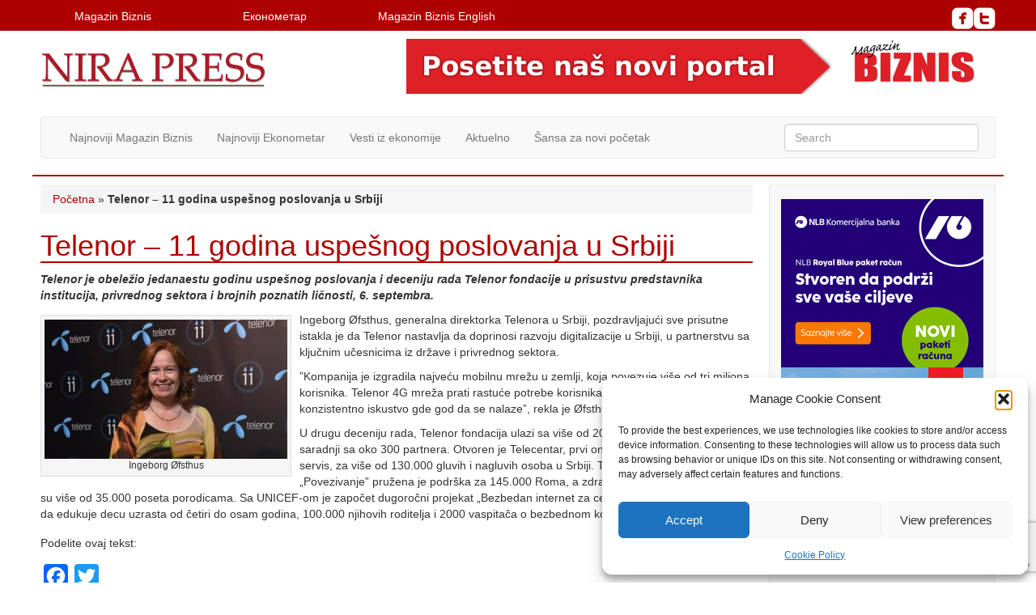

--- FILE ---
content_type: text/html; charset=UTF-8
request_url: https://www.nirapress.com/telenor-11-godina-uspesnog-poslovanja-u-srbiji/
body_size: 27468
content:
<!doctype html>
<!--[if lt IE 7]> <html class="no-js ie6 oldie" lang="en-US"> <![endif]-->
<!--[if IE 7]>    <html class="no-js ie7 oldie" lang="en-US"> <![endif]-->
<!--[if IE 8]>    <html class="no-js ie8 oldie" lang="en-US"> <![endif]-->
<!--[if gt IE 8]><!--> <html lang="en-US"> <!--<![endif]-->
<head>
	<link rel="shortcut" href="https://nirapress.com/wp-content/uploads/2016/01/favicon.ico" type="image/x-icon" />
<link rel="shortcut icon" href="https://nirapress.com/wp-content/uploads/2016/01/favicon.ico" type="image/x-icon" />
	<meta http-equiv="X-UA-Compatible" content="IE=edge,chrome=1">
	<meta charset="UTF-8" />
	<meta name="viewport" content="width=device-width, minimum-scale=1.0, initial-scale=1.0, maximum-scale=4.0, user-scalable=yes" />	<link rel="alternate" type="application/rss+xml" title="Nira Press RSS2 Feed" href="https://www.nirapress.com/feed/" />
	<link rel="pingback" href="https://www.nirapress.com/xmlrpc.php" />
	<title>Telenor - 11 godina uspešnog poslovanja u Srbiji - Nira Press</title>
		<meta name='robots' content='index, follow, max-image-preview:large, max-snippet:-1, max-video-preview:-1' />

<!-- Google Tag Manager for WordPress by gtm4wp.com -->
<script data-cfasync="false" data-pagespeed-no-defer>
	var gtm4wp_datalayer_name = "dataLayer";
	var dataLayer = dataLayer || [];
</script>
<!-- End Google Tag Manager for WordPress by gtm4wp.com -->
	<!-- This site is optimized with the Yoast SEO plugin v26.6 - https://yoast.com/wordpress/plugins/seo/ -->
	<link rel="canonical" href="https://www.nirapress.com/telenor-11-godina-uspesnog-poslovanja-u-srbiji/" />
	<meta property="og:locale" content="en_US" />
	<meta property="og:type" content="article" />
	<meta property="og:title" content="Telenor - 11 godina uspešnog poslovanja u Srbiji - Nira Press" />
	<meta property="og:description" content="Telenor je obeležio jedanaestu godinu uspešnog poslovanja i deceniju rada Telenor fondacije u prisustvu predstavnika institucija, privrednog sektora i brojnih poznatih ličnosti, 6. septembra. Ingeborg Øfsthus, generalna direktorka Telenora u Srbiji, pozdravljajući sve prisutne istakla je da Telenor nastavlja da doprinosi razvoju digitalizacije u Srbiji, u partnerstvu sa ključnim učesnicima iz države i privrednog sektora. ”Kompanija je izgradila najveću mobilnu mrežu u zemlji, koja povezuje više od tri miliona korisnika. Telenor 4G mreža prati rastuće potrebe korisnika pružajući besprekorno i konzistentno iskustvo gde god da se nalaze”, rekla je Øfsthus. U drugu deceniju rada, Telenor fondacija ulazi sa više od 200 realizovanih projekata u saradnji sa oko 300 partnera. Otvoren je Telecentar, prvi onlajn i video prevodilački servis, za više od 130.000 gluvih i nagluvih osoba u Srbiji. Takođe, u okviru projekta „Povezivanje” pružena je podrška za 145.000 Roma, a zdravstvene medijatorke obavile su više od 35.000 poseta porodicama. Sa UNICEF-om je započet dugoročni projekat „Bezbedan internet za celu porodicu“ koji ima za cilj da edukuje decu uzrasta od četiri do osam godina, 100.000 njihovih roditelja i 2000 vaspitača o bezbednom korišćenju Interneta." />
	<meta property="og:url" content="https://www.nirapress.com/telenor-11-godina-uspesnog-poslovanja-u-srbiji/" />
	<meta property="og:site_name" content="Nira Press" />
	<meta property="article:published_time" content="2017-09-07T15:33:47+00:00" />
	<meta property="og:image" content="https://www.nirapress.com/wp-content/uploads/2017/09/ingeborg-ofsthus.jpg" />
	<meta property="og:image:width" content="436" />
	<meta property="og:image:height" content="250" />
	<meta property="og:image:type" content="image/jpeg" />
	<meta name="author" content="skartionica" />
	<meta name="twitter:card" content="summary_large_image" />
	<meta name="twitter:label1" content="Written by" />
	<meta name="twitter:data1" content="skartionica" />
	<meta name="twitter:label2" content="Est. reading time" />
	<meta name="twitter:data2" content="1 minute" />
	<script type="application/ld+json" class="yoast-schema-graph">{"@context":"https://schema.org","@graph":[{"@type":"WebPage","@id":"https://www.nirapress.com/telenor-11-godina-uspesnog-poslovanja-u-srbiji/","url":"https://www.nirapress.com/telenor-11-godina-uspesnog-poslovanja-u-srbiji/","name":"Telenor - 11 godina uspešnog poslovanja u Srbiji - Nira Press","isPartOf":{"@id":"https://www.nirapress.com/#website"},"primaryImageOfPage":{"@id":"https://www.nirapress.com/telenor-11-godina-uspesnog-poslovanja-u-srbiji/#primaryimage"},"image":{"@id":"https://www.nirapress.com/telenor-11-godina-uspesnog-poslovanja-u-srbiji/#primaryimage"},"thumbnailUrl":"https://www.nirapress.com/wp-content/uploads/2017/09/ingeborg-ofsthus.jpg","datePublished":"2017-09-07T15:33:47+00:00","author":{"@id":"https://www.nirapress.com/#/schema/person/363c25db11b5f2f3842e2acbfb32147a"},"breadcrumb":{"@id":"https://www.nirapress.com/telenor-11-godina-uspesnog-poslovanja-u-srbiji/#breadcrumb"},"inLanguage":"en-US","potentialAction":[{"@type":"ReadAction","target":["https://www.nirapress.com/telenor-11-godina-uspesnog-poslovanja-u-srbiji/"]}]},{"@type":"ImageObject","inLanguage":"en-US","@id":"https://www.nirapress.com/telenor-11-godina-uspesnog-poslovanja-u-srbiji/#primaryimage","url":"https://www.nirapress.com/wp-content/uploads/2017/09/ingeborg-ofsthus.jpg","contentUrl":"https://www.nirapress.com/wp-content/uploads/2017/09/ingeborg-ofsthus.jpg","width":436,"height":250,"caption":"Ingeborg Øfsthus"},{"@type":"BreadcrumbList","@id":"https://www.nirapress.com/telenor-11-godina-uspesnog-poslovanja-u-srbiji/#breadcrumb","itemListElement":[{"@type":"ListItem","position":1,"name":"Početna","item":"https://www.nirapress.com/"},{"@type":"ListItem","position":2,"name":"Telenor &#8211; 11 godina uspešnog poslovanja u Srbiji"}]},{"@type":"WebSite","@id":"https://www.nirapress.com/#website","url":"https://www.nirapress.com/","name":"Nira Press","description":"Izdavač časopisa Ekonometar i Magazin Biznis","potentialAction":[{"@type":"SearchAction","target":{"@type":"EntryPoint","urlTemplate":"https://www.nirapress.com/?s={search_term_string}"},"query-input":{"@type":"PropertyValueSpecification","valueRequired":true,"valueName":"search_term_string"}}],"inLanguage":"en-US"},{"@type":"Person","@id":"https://www.nirapress.com/#/schema/person/363c25db11b5f2f3842e2acbfb32147a","name":"skartionica","url":"https://www.nirapress.com/author/skartionica/"}]}</script>
	<!-- / Yoast SEO plugin. -->


<link rel='dns-prefetch' href='//static.addtoany.com' />
<link rel='dns-prefetch' href='//www.googletagmanager.com' />
<link rel="alternate" type="application/rss+xml" title="Nira Press &raquo; Telenor &#8211; 11 godina uspešnog poslovanja u Srbiji Comments Feed" href="https://www.nirapress.com/telenor-11-godina-uspesnog-poslovanja-u-srbiji/feed/" />
<link rel="alternate" title="oEmbed (JSON)" type="application/json+oembed" href="https://www.nirapress.com/wp-json/oembed/1.0/embed?url=https%3A%2F%2Fwww.nirapress.com%2Ftelenor-11-godina-uspesnog-poslovanja-u-srbiji%2F" />
<link rel="alternate" title="oEmbed (XML)" type="text/xml+oembed" href="https://www.nirapress.com/wp-json/oembed/1.0/embed?url=https%3A%2F%2Fwww.nirapress.com%2Ftelenor-11-godina-uspesnog-poslovanja-u-srbiji%2F&#038;format=xml" />
<style id='wp-img-auto-sizes-contain-inline-css' type='text/css'>
img:is([sizes=auto i],[sizes^="auto," i]){contain-intrinsic-size:3000px 1500px}
/*# sourceURL=wp-img-auto-sizes-contain-inline-css */
</style>
<style id='wp-emoji-styles-inline-css' type='text/css'>

	img.wp-smiley, img.emoji {
		display: inline !important;
		border: none !important;
		box-shadow: none !important;
		height: 1em !important;
		width: 1em !important;
		margin: 0 0.07em !important;
		vertical-align: -0.1em !important;
		background: none !important;
		padding: 0 !important;
	}
/*# sourceURL=wp-emoji-styles-inline-css */
</style>
<style id='wp-block-library-inline-css' type='text/css'>
:root{--wp-block-synced-color:#7a00df;--wp-block-synced-color--rgb:122,0,223;--wp-bound-block-color:var(--wp-block-synced-color);--wp-editor-canvas-background:#ddd;--wp-admin-theme-color:#007cba;--wp-admin-theme-color--rgb:0,124,186;--wp-admin-theme-color-darker-10:#006ba1;--wp-admin-theme-color-darker-10--rgb:0,107,160.5;--wp-admin-theme-color-darker-20:#005a87;--wp-admin-theme-color-darker-20--rgb:0,90,135;--wp-admin-border-width-focus:2px}@media (min-resolution:192dpi){:root{--wp-admin-border-width-focus:1.5px}}.wp-element-button{cursor:pointer}:root .has-very-light-gray-background-color{background-color:#eee}:root .has-very-dark-gray-background-color{background-color:#313131}:root .has-very-light-gray-color{color:#eee}:root .has-very-dark-gray-color{color:#313131}:root .has-vivid-green-cyan-to-vivid-cyan-blue-gradient-background{background:linear-gradient(135deg,#00d084,#0693e3)}:root .has-purple-crush-gradient-background{background:linear-gradient(135deg,#34e2e4,#4721fb 50%,#ab1dfe)}:root .has-hazy-dawn-gradient-background{background:linear-gradient(135deg,#faaca8,#dad0ec)}:root .has-subdued-olive-gradient-background{background:linear-gradient(135deg,#fafae1,#67a671)}:root .has-atomic-cream-gradient-background{background:linear-gradient(135deg,#fdd79a,#004a59)}:root .has-nightshade-gradient-background{background:linear-gradient(135deg,#330968,#31cdcf)}:root .has-midnight-gradient-background{background:linear-gradient(135deg,#020381,#2874fc)}:root{--wp--preset--font-size--normal:16px;--wp--preset--font-size--huge:42px}.has-regular-font-size{font-size:1em}.has-larger-font-size{font-size:2.625em}.has-normal-font-size{font-size:var(--wp--preset--font-size--normal)}.has-huge-font-size{font-size:var(--wp--preset--font-size--huge)}.has-text-align-center{text-align:center}.has-text-align-left{text-align:left}.has-text-align-right{text-align:right}.has-fit-text{white-space:nowrap!important}#end-resizable-editor-section{display:none}.aligncenter{clear:both}.items-justified-left{justify-content:flex-start}.items-justified-center{justify-content:center}.items-justified-right{justify-content:flex-end}.items-justified-space-between{justify-content:space-between}.screen-reader-text{border:0;clip-path:inset(50%);height:1px;margin:-1px;overflow:hidden;padding:0;position:absolute;width:1px;word-wrap:normal!important}.screen-reader-text:focus{background-color:#ddd;clip-path:none;color:#444;display:block;font-size:1em;height:auto;left:5px;line-height:normal;padding:15px 23px 14px;text-decoration:none;top:5px;width:auto;z-index:100000}html :where(.has-border-color){border-style:solid}html :where([style*=border-top-color]){border-top-style:solid}html :where([style*=border-right-color]){border-right-style:solid}html :where([style*=border-bottom-color]){border-bottom-style:solid}html :where([style*=border-left-color]){border-left-style:solid}html :where([style*=border-width]){border-style:solid}html :where([style*=border-top-width]){border-top-style:solid}html :where([style*=border-right-width]){border-right-style:solid}html :where([style*=border-bottom-width]){border-bottom-style:solid}html :where([style*=border-left-width]){border-left-style:solid}html :where(img[class*=wp-image-]){height:auto;max-width:100%}:where(figure){margin:0 0 1em}html :where(.is-position-sticky){--wp-admin--admin-bar--position-offset:var(--wp-admin--admin-bar--height,0px)}@media screen and (max-width:600px){html :where(.is-position-sticky){--wp-admin--admin-bar--position-offset:0px}}

/*# sourceURL=wp-block-library-inline-css */
</style><style id='global-styles-inline-css' type='text/css'>
:root{--wp--preset--aspect-ratio--square: 1;--wp--preset--aspect-ratio--4-3: 4/3;--wp--preset--aspect-ratio--3-4: 3/4;--wp--preset--aspect-ratio--3-2: 3/2;--wp--preset--aspect-ratio--2-3: 2/3;--wp--preset--aspect-ratio--16-9: 16/9;--wp--preset--aspect-ratio--9-16: 9/16;--wp--preset--color--black: #000000;--wp--preset--color--cyan-bluish-gray: #abb8c3;--wp--preset--color--white: #ffffff;--wp--preset--color--pale-pink: #f78da7;--wp--preset--color--vivid-red: #cf2e2e;--wp--preset--color--luminous-vivid-orange: #ff6900;--wp--preset--color--luminous-vivid-amber: #fcb900;--wp--preset--color--light-green-cyan: #7bdcb5;--wp--preset--color--vivid-green-cyan: #00d084;--wp--preset--color--pale-cyan-blue: #8ed1fc;--wp--preset--color--vivid-cyan-blue: #0693e3;--wp--preset--color--vivid-purple: #9b51e0;--wp--preset--gradient--vivid-cyan-blue-to-vivid-purple: linear-gradient(135deg,rgb(6,147,227) 0%,rgb(155,81,224) 100%);--wp--preset--gradient--light-green-cyan-to-vivid-green-cyan: linear-gradient(135deg,rgb(122,220,180) 0%,rgb(0,208,130) 100%);--wp--preset--gradient--luminous-vivid-amber-to-luminous-vivid-orange: linear-gradient(135deg,rgb(252,185,0) 0%,rgb(255,105,0) 100%);--wp--preset--gradient--luminous-vivid-orange-to-vivid-red: linear-gradient(135deg,rgb(255,105,0) 0%,rgb(207,46,46) 100%);--wp--preset--gradient--very-light-gray-to-cyan-bluish-gray: linear-gradient(135deg,rgb(238,238,238) 0%,rgb(169,184,195) 100%);--wp--preset--gradient--cool-to-warm-spectrum: linear-gradient(135deg,rgb(74,234,220) 0%,rgb(151,120,209) 20%,rgb(207,42,186) 40%,rgb(238,44,130) 60%,rgb(251,105,98) 80%,rgb(254,248,76) 100%);--wp--preset--gradient--blush-light-purple: linear-gradient(135deg,rgb(255,206,236) 0%,rgb(152,150,240) 100%);--wp--preset--gradient--blush-bordeaux: linear-gradient(135deg,rgb(254,205,165) 0%,rgb(254,45,45) 50%,rgb(107,0,62) 100%);--wp--preset--gradient--luminous-dusk: linear-gradient(135deg,rgb(255,203,112) 0%,rgb(199,81,192) 50%,rgb(65,88,208) 100%);--wp--preset--gradient--pale-ocean: linear-gradient(135deg,rgb(255,245,203) 0%,rgb(182,227,212) 50%,rgb(51,167,181) 100%);--wp--preset--gradient--electric-grass: linear-gradient(135deg,rgb(202,248,128) 0%,rgb(113,206,126) 100%);--wp--preset--gradient--midnight: linear-gradient(135deg,rgb(2,3,129) 0%,rgb(40,116,252) 100%);--wp--preset--font-size--small: 13px;--wp--preset--font-size--medium: 20px;--wp--preset--font-size--large: 36px;--wp--preset--font-size--x-large: 42px;--wp--preset--spacing--20: 0.44rem;--wp--preset--spacing--30: 0.67rem;--wp--preset--spacing--40: 1rem;--wp--preset--spacing--50: 1.5rem;--wp--preset--spacing--60: 2.25rem;--wp--preset--spacing--70: 3.38rem;--wp--preset--spacing--80: 5.06rem;--wp--preset--shadow--natural: 6px 6px 9px rgba(0, 0, 0, 0.2);--wp--preset--shadow--deep: 12px 12px 50px rgba(0, 0, 0, 0.4);--wp--preset--shadow--sharp: 6px 6px 0px rgba(0, 0, 0, 0.2);--wp--preset--shadow--outlined: 6px 6px 0px -3px rgb(255, 255, 255), 6px 6px rgb(0, 0, 0);--wp--preset--shadow--crisp: 6px 6px 0px rgb(0, 0, 0);}:where(.is-layout-flex){gap: 0.5em;}:where(.is-layout-grid){gap: 0.5em;}body .is-layout-flex{display: flex;}.is-layout-flex{flex-wrap: wrap;align-items: center;}.is-layout-flex > :is(*, div){margin: 0;}body .is-layout-grid{display: grid;}.is-layout-grid > :is(*, div){margin: 0;}:where(.wp-block-columns.is-layout-flex){gap: 2em;}:where(.wp-block-columns.is-layout-grid){gap: 2em;}:where(.wp-block-post-template.is-layout-flex){gap: 1.25em;}:where(.wp-block-post-template.is-layout-grid){gap: 1.25em;}.has-black-color{color: var(--wp--preset--color--black) !important;}.has-cyan-bluish-gray-color{color: var(--wp--preset--color--cyan-bluish-gray) !important;}.has-white-color{color: var(--wp--preset--color--white) !important;}.has-pale-pink-color{color: var(--wp--preset--color--pale-pink) !important;}.has-vivid-red-color{color: var(--wp--preset--color--vivid-red) !important;}.has-luminous-vivid-orange-color{color: var(--wp--preset--color--luminous-vivid-orange) !important;}.has-luminous-vivid-amber-color{color: var(--wp--preset--color--luminous-vivid-amber) !important;}.has-light-green-cyan-color{color: var(--wp--preset--color--light-green-cyan) !important;}.has-vivid-green-cyan-color{color: var(--wp--preset--color--vivid-green-cyan) !important;}.has-pale-cyan-blue-color{color: var(--wp--preset--color--pale-cyan-blue) !important;}.has-vivid-cyan-blue-color{color: var(--wp--preset--color--vivid-cyan-blue) !important;}.has-vivid-purple-color{color: var(--wp--preset--color--vivid-purple) !important;}.has-black-background-color{background-color: var(--wp--preset--color--black) !important;}.has-cyan-bluish-gray-background-color{background-color: var(--wp--preset--color--cyan-bluish-gray) !important;}.has-white-background-color{background-color: var(--wp--preset--color--white) !important;}.has-pale-pink-background-color{background-color: var(--wp--preset--color--pale-pink) !important;}.has-vivid-red-background-color{background-color: var(--wp--preset--color--vivid-red) !important;}.has-luminous-vivid-orange-background-color{background-color: var(--wp--preset--color--luminous-vivid-orange) !important;}.has-luminous-vivid-amber-background-color{background-color: var(--wp--preset--color--luminous-vivid-amber) !important;}.has-light-green-cyan-background-color{background-color: var(--wp--preset--color--light-green-cyan) !important;}.has-vivid-green-cyan-background-color{background-color: var(--wp--preset--color--vivid-green-cyan) !important;}.has-pale-cyan-blue-background-color{background-color: var(--wp--preset--color--pale-cyan-blue) !important;}.has-vivid-cyan-blue-background-color{background-color: var(--wp--preset--color--vivid-cyan-blue) !important;}.has-vivid-purple-background-color{background-color: var(--wp--preset--color--vivid-purple) !important;}.has-black-border-color{border-color: var(--wp--preset--color--black) !important;}.has-cyan-bluish-gray-border-color{border-color: var(--wp--preset--color--cyan-bluish-gray) !important;}.has-white-border-color{border-color: var(--wp--preset--color--white) !important;}.has-pale-pink-border-color{border-color: var(--wp--preset--color--pale-pink) !important;}.has-vivid-red-border-color{border-color: var(--wp--preset--color--vivid-red) !important;}.has-luminous-vivid-orange-border-color{border-color: var(--wp--preset--color--luminous-vivid-orange) !important;}.has-luminous-vivid-amber-border-color{border-color: var(--wp--preset--color--luminous-vivid-amber) !important;}.has-light-green-cyan-border-color{border-color: var(--wp--preset--color--light-green-cyan) !important;}.has-vivid-green-cyan-border-color{border-color: var(--wp--preset--color--vivid-green-cyan) !important;}.has-pale-cyan-blue-border-color{border-color: var(--wp--preset--color--pale-cyan-blue) !important;}.has-vivid-cyan-blue-border-color{border-color: var(--wp--preset--color--vivid-cyan-blue) !important;}.has-vivid-purple-border-color{border-color: var(--wp--preset--color--vivid-purple) !important;}.has-vivid-cyan-blue-to-vivid-purple-gradient-background{background: var(--wp--preset--gradient--vivid-cyan-blue-to-vivid-purple) !important;}.has-light-green-cyan-to-vivid-green-cyan-gradient-background{background: var(--wp--preset--gradient--light-green-cyan-to-vivid-green-cyan) !important;}.has-luminous-vivid-amber-to-luminous-vivid-orange-gradient-background{background: var(--wp--preset--gradient--luminous-vivid-amber-to-luminous-vivid-orange) !important;}.has-luminous-vivid-orange-to-vivid-red-gradient-background{background: var(--wp--preset--gradient--luminous-vivid-orange-to-vivid-red) !important;}.has-very-light-gray-to-cyan-bluish-gray-gradient-background{background: var(--wp--preset--gradient--very-light-gray-to-cyan-bluish-gray) !important;}.has-cool-to-warm-spectrum-gradient-background{background: var(--wp--preset--gradient--cool-to-warm-spectrum) !important;}.has-blush-light-purple-gradient-background{background: var(--wp--preset--gradient--blush-light-purple) !important;}.has-blush-bordeaux-gradient-background{background: var(--wp--preset--gradient--blush-bordeaux) !important;}.has-luminous-dusk-gradient-background{background: var(--wp--preset--gradient--luminous-dusk) !important;}.has-pale-ocean-gradient-background{background: var(--wp--preset--gradient--pale-ocean) !important;}.has-electric-grass-gradient-background{background: var(--wp--preset--gradient--electric-grass) !important;}.has-midnight-gradient-background{background: var(--wp--preset--gradient--midnight) !important;}.has-small-font-size{font-size: var(--wp--preset--font-size--small) !important;}.has-medium-font-size{font-size: var(--wp--preset--font-size--medium) !important;}.has-large-font-size{font-size: var(--wp--preset--font-size--large) !important;}.has-x-large-font-size{font-size: var(--wp--preset--font-size--x-large) !important;}
/*# sourceURL=global-styles-inline-css */
</style>

<style id='classic-theme-styles-inline-css' type='text/css'>
/*! This file is auto-generated */
.wp-block-button__link{color:#fff;background-color:#32373c;border-radius:9999px;box-shadow:none;text-decoration:none;padding:calc(.667em + 2px) calc(1.333em + 2px);font-size:1.125em}.wp-block-file__button{background:#32373c;color:#fff;text-decoration:none}
/*# sourceURL=/wp-includes/css/classic-themes.min.css */
</style>
<link rel='stylesheet' id='contact-form-7-css' href='https://www.nirapress.com/wp-content/plugins/contact-form-7/includes/css/styles.css?ver=6.1.4' type='text/css' media='all' />
<link rel='stylesheet' id='same-category-posts-css' href='https://www.nirapress.com/wp-content/plugins/same-category-posts/same-category-posts.css?ver=37005aa5cebcdbb44902b9ee65494f72' type='text/css' media='all' />
<link rel='stylesheet' id='super-rss-reader-css' href='https://www.nirapress.com/wp-content/plugins/super-rss-reader/public/css/style.min.css?ver=5.4' type='text/css' media='all' />
<link rel='stylesheet' id='wp-polls-css' href='https://www.nirapress.com/wp-content/plugins/wp-polls/polls-css.css?ver=2.77.3' type='text/css' media='all' />
<style id='wp-polls-inline-css' type='text/css'>
.wp-polls .pollbar {
	margin: 1px;
	font-size: 6px;
	line-height: 8px;
	height: 8px;
	background: #ac0000;
	border: 1px solid #e7e7e7;
}

/*# sourceURL=wp-polls-inline-css */
</style>
<link rel='stylesheet' id='cmplz-general-css' href='https://www.nirapress.com/wp-content/plugins/complianz-gdpr/assets/css/cookieblocker.min.css?ver=1767078584' type='text/css' media='all' />
<link rel='stylesheet' id='theme-global-css' href='https://www.nirapress.com/wp-content/themes/ultimatum/assets/css/theme.global.css?ver=37005aa5cebcdbb44902b9ee65494f72' type='text/css' media='all' />
<link rel='stylesheet' id='font-awesome-css' href='https://www.nirapress.com/wp-content/themes/ultimatum/assets/css/font-awesome.min.css?ver=37005aa5cebcdbb44902b9ee65494f72' type='text/css' media='all' />
<link rel='stylesheet' id='ult_core_template_1-css' href='https://www.nirapress.com/wp-content/uploads/ultimatum/template_1.css?ver=37005aa5cebcdbb44902b9ee65494f72' type='text/css' media='all' />
<link rel='stylesheet' id='ult_core_layout_12-css' href='https://www.nirapress.com/wp-content/uploads/ultimatum/layout_12.css?ver=37005aa5cebcdbb44902b9ee65494f72' type='text/css' media='all' />
<link rel='stylesheet' id='addtoany-css' href='https://www.nirapress.com/wp-content/plugins/add-to-any/addtoany.min.css?ver=1.16' type='text/css' media='all' />
<link rel='stylesheet' id='template_custom_1-css' href='https://www.nirapress.com/wp-content/uploads/ultimatum/template_custom_1.css?ver=37005aa5cebcdbb44902b9ee65494f72' type='text/css' media='all' />
<script data-service="burst" data-category="statistics" type="text/plain" async data-cmplz-src="https://www.nirapress.com/wp-content/plugins/burst-statistics/helpers/timeme/timeme.min.js?ver=1762165939" id="burst-timeme-js"></script>
<script type="text/javascript" src="https://www.nirapress.com/wp-includes/js/dist/hooks.min.js?ver=dd5603f07f9220ed27f1" id="wp-hooks-js"></script>
<script type="text/javascript" src="https://www.nirapress.com/wp-includes/js/dist/i18n.min.js?ver=c26c3dc7bed366793375" id="wp-i18n-js"></script>
<script type="text/javascript" id="wp-i18n-js-after">
/* <![CDATA[ */
wp.i18n.setLocaleData( { 'text direction\u0004ltr': [ 'ltr' ] } );
//# sourceURL=wp-i18n-js-after
/* ]]> */
</script>
<script type="text/javascript" src="https://www.nirapress.com/wp-includes/js/dist/url.min.js?ver=9e178c9516d1222dc834" id="wp-url-js"></script>
<script type="text/javascript" src="https://www.nirapress.com/wp-includes/js/dist/api-fetch.min.js?ver=3a4d9af2b423048b0dee" id="wp-api-fetch-js"></script>
<script type="text/javascript" id="wp-api-fetch-js-after">
/* <![CDATA[ */
wp.apiFetch.use( wp.apiFetch.createRootURLMiddleware( "https://www.nirapress.com/wp-json/" ) );
wp.apiFetch.nonceMiddleware = wp.apiFetch.createNonceMiddleware( "d16b764a53" );
wp.apiFetch.use( wp.apiFetch.nonceMiddleware );
wp.apiFetch.use( wp.apiFetch.mediaUploadMiddleware );
wp.apiFetch.nonceEndpoint = "https://www.nirapress.com/wp-admin/admin-ajax.php?action=rest-nonce";
//# sourceURL=wp-api-fetch-js-after
/* ]]> */
</script>
<script type="text/javascript" id="burst-js-extra">
/* <![CDATA[ */
var burst = {"tracking":{"isInitialHit":true,"lastUpdateTimestamp":0,"beacon_url":"https://www.nirapress.com/wp-content/plugins/burst-statistics/endpoint.php","ajaxUrl":"https://www.nirapress.com/wp-admin/admin-ajax.php"},"options":{"cookieless":0,"pageUrl":"https://www.nirapress.com/telenor-11-godina-uspesnog-poslovanja-u-srbiji/","beacon_enabled":0,"do_not_track":0,"enable_turbo_mode":0,"track_url_change":0,"cookie_retention_days":30,"debug":0},"goals":{"completed":[],"scriptUrl":"https://www.nirapress.com/wp-content/plugins/burst-statistics//assets/js/build/burst-goals.js?v=1762165939","active":[]},"cache":{"uid":null,"fingerprint":null,"isUserAgent":null,"isDoNotTrack":null,"useCookies":null}};
//# sourceURL=burst-js-extra
/* ]]> */
</script>
<script data-service="burst" data-category="statistics" type="text/plain" async data-cmplz-src="https://www.nirapress.com/wp-content/plugins/burst-statistics/assets/js/build/burst.min.js?ver=1762165939" id="burst-js"></script>
<script type="text/javascript" id="addtoany-core-js-before">
/* <![CDATA[ */
window.a2a_config=window.a2a_config||{};a2a_config.callbacks=[];a2a_config.overlays=[];a2a_config.templates={};

//# sourceURL=addtoany-core-js-before
/* ]]> */
</script>
<script type="text/javascript" defer src="https://static.addtoany.com/menu/page.js" id="addtoany-core-js"></script>
<script type="text/javascript" src="https://www.nirapress.com/wp-includes/js/jquery/jquery.min.js?ver=3.7.1" id="jquery-core-js"></script>
<script type="text/javascript" src="https://www.nirapress.com/wp-includes/js/jquery/jquery-migrate.min.js?ver=3.4.1" id="jquery-migrate-js"></script>
<script type="text/javascript" defer src="https://www.nirapress.com/wp-content/plugins/add-to-any/addtoany.min.js?ver=1.1" id="addtoany-jquery-js"></script>
<script type="text/javascript" src="https://www.nirapress.com/wp-content/plugins/super-rss-reader/public/js/jquery.easy-ticker.min.js?ver=5.4" id="jquery-easy-ticker-js"></script>
<script type="text/javascript" src="https://www.nirapress.com/wp-content/plugins/super-rss-reader/public/js/script.min.js?ver=5.4" id="super-rss-reader-js"></script>
<script type="text/javascript" src="https://www.nirapress.com/wp-content/themes/ultimatum/assets/js/plugins/holder.js?ver=1.9.0" id="holder-js"></script>

<!-- Google tag (gtag.js) snippet added by Site Kit -->
<!-- Google Analytics snippet added by Site Kit -->
<script type="text/javascript" src="https://www.googletagmanager.com/gtag/js?id=G-YKHBR08J86" id="google_gtagjs-js" async></script>
<script type="text/javascript" id="google_gtagjs-js-after">
/* <![CDATA[ */
window.dataLayer = window.dataLayer || [];function gtag(){dataLayer.push(arguments);}
gtag("set","linker",{"domains":["www.nirapress.com"]});
gtag("js", new Date());
gtag("set", "developer_id.dZTNiMT", true);
gtag("config", "G-YKHBR08J86");
//# sourceURL=google_gtagjs-js-after
/* ]]> */
</script>
<link rel="https://api.w.org/" href="https://www.nirapress.com/wp-json/" /><link rel="alternate" title="JSON" type="application/json" href="https://www.nirapress.com/wp-json/wp/v2/posts/25966" /><link rel="EditURI" type="application/rsd+xml" title="RSD" href="https://www.nirapress.com/xmlrpc.php?rsd" />

<!-- This site is using AdRotate v5.16 to display their advertisements - https://ajdg.solutions/ -->
<!-- AdRotate CSS -->
<style type="text/css" media="screen">
	.g { margin:0px; padding:0px; overflow:hidden; line-height:1; zoom:1; }
	.g img { height:auto; }
	.g-col { position:relative; float:left; }
	.g-col:first-child { margin-left: 0; }
	.g-col:last-child { margin-right: 0; }
	.g-1 { margin:0px;  width:100%; max-width:728px; height:100%; max-height:90px; float:right; clear:right; }
	.g-2 { margin:3px 0px 0px 0px; }
	.g-3 { margin:1px 0px 0px 0px; }
	.g-4 { margin:1px 0px 0px 0px; }
	.g-5 { margin:1px;  width:100%; max-width:250px; height:auto; }
	.g-6 { margin:1px 0px 0px 0px; }
	.g-7 { margin:1px 0px 0px 0px; }
	.g-8 {  margin: 0 auto; }
	.g-10 { margin:0px;  width:100%; max-width:250px; height:auto; }
	.g-12 { margin:3px;  width:100%; max-width:250px; height:auto; }
	.g-13 { margin:5px;  }
	@media only screen and (max-width: 480px) {
		.g-col, .g-dyn, .g-single { width:100%; margin-left:0; margin-right:0; }
	}
</style>
<!-- /AdRotate CSS -->

<meta name="generator" content="Site Kit by Google 1.168.0" />			<style>.cmplz-hidden {
					display: none !important;
				}</style>
<!-- Google Tag Manager for WordPress by gtm4wp.com -->
<!-- GTM Container placement set to manual -->
<script data-cfasync="false" data-pagespeed-no-defer type="text/javascript">
	var dataLayer_content = {"pagePostType":"post","pagePostType2":"single-post","pageCategory":["vesti"],"pagePostAuthor":"skartionica"};
	dataLayer.push( dataLayer_content );
</script>
<script data-cfasync="false" data-pagespeed-no-defer type="text/javascript">
(function(w,d,s,l,i){w[l]=w[l]||[];w[l].push({'gtm.start':
new Date().getTime(),event:'gtm.js'});var f=d.getElementsByTagName(s)[0],
j=d.createElement(s),dl=l!='dataLayer'?'&l='+l:'';j.async=true;j.src=
'//www.googletagmanager.com/gtm.js?id='+i+dl;f.parentNode.insertBefore(j,f);
})(window,document,'script','dataLayer','GTM-ND3PRWQ');
</script>
<!-- End Google Tag Manager for WordPress by gtm4wp.com -->	<!-- (C)2000-2019 Gemius SA - gemiusPrism  / nirapress.com/Home Page -->
<script type="text/javascript">
<!--//--><![CDATA[//><!--
var pp_gemius_identifier = 'zUbgjaePG2U5qYsStI.FnGZVHeKZ88ePvKEcEAmUdp3.s7';
// lines below shouldn't be edited
function gemius_pending(i) { window[i] = window[i] || function() {var x = window[i+'_pdata'] = window[i+'_pdata'] || []; x[x.length]=arguments;};};gemius_pending('gemius_hit'); gemius_pending('gemius_event'); gemius_pending('pp_gemius_hit'); gemius_pending('pp_gemius_event');(function(d,t) {try {var gt=d.createElement(t),s=d.getElementsByTagName(t)[0],l='http'+((location.protocol=='https:')?'s':''); gt.setAttribute('async','async');gt.setAttribute('defer','defer'); gt.src=l+'://gars.hit.gemius.pl/xgemius.js'; s.parentNode.insertBefore(gt,s);} catch (e) {}})(document,'script');
//--><!]]>
</script>
	<script type="text/javascript">
//<![CDATA[
var pptheme = 'default';
//]]>
</script>	 
</head>
<body data-rsssl=1 data-cmplz=1 class="wp-singular post-template-default single single-post postid-25966 single-format-standard wp-theme-ultimatum  ut-tbs3-default ut-layout-vesti-iz-ekonomije" data-burst_id="25966" data-burst_type="post">
<div class="clear"></div>
<header class="headwrapper">
<div class="ult-wrapper wrapper " id="wrapper-57">

<div class="ult-container  container " id="container-57">
<div class="row">
		<div class="ult-column col-md-2 " id="col-57-1">
			<div class="colwrapper"><div class="widget widget_ultimatummenu inner-container"><script type="text/javascript">
	//<![CDATA[
	jQuery(document).ready(function($) {
				var ddmenuwidth=jQuery("#ultimatummenu-2-item > ul").width();
		jQuery("#ultimatummenu-2-item > ul").css("width",(2+ddmenuwidth)+"px");
				ddsmoothmenu.init({
			mainmenuid: "ultimatummenu-2-item",
			orientation: 'h',
			classname: 'ddsmoothmenuh center',
			contentsource: "markup"
		})
	});
	//]]>
</script>
<div class="ultimatum-nav">
<div class=" ddsmoothmenuh" id="ultimatummenu-2-item">
	<ul id="menu-magazin-biznis-menu" class="menu"><li id="menu-item-21331" class="menu-item menu-item-type-post_type menu-item-object-page menu-item-has-children menu-item-21331"><a href="https://www.nirapress.com/magazin-biznis/">Magazin Biznis</a>
<ul class="sub-menu">
	<li id="menu-item-45611" class="menu-item menu-item-type-post_type menu-item-object-page menu-item-45611"><a href="https://www.nirapress.com/magazin-biznis-2021/">Magazin Biznis 2021</a></li>
	<li id="menu-item-38684" class="menu-item menu-item-type-post_type menu-item-object-page menu-item-38684"><a href="https://www.nirapress.com/magazin-biznis-2020/">Magazin Biznis 2020</a></li>
	<li id="menu-item-32029" class="menu-item menu-item-type-post_type menu-item-object-page menu-item-32029"><a href="https://www.nirapress.com/magazin-biznis-2019/">Magazin Biznis 2019</a></li>
	<li id="menu-item-27718" class="menu-item menu-item-type-post_type menu-item-object-page menu-item-27718"><a href="https://www.nirapress.com/magazin-biznis-2018/">Magazin Biznis 2018</a></li>
	<li id="menu-item-23610" class="menu-item menu-item-type-post_type menu-item-object-page menu-item-23610"><a href="https://www.nirapress.com/magazin-biznis-2017/">Magazin Biznis 2017</a></li>
	<li id="menu-item-21326" class="menu-item menu-item-type-post_type menu-item-object-page menu-item-21326"><a href="https://www.nirapress.com/magazin-biznis-2016/">Magazin Biznis 2016</a></li>
	<li id="menu-item-21313" class="menu-item menu-item-type-post_type menu-item-object-page menu-item-21313"><a href="https://www.nirapress.com/magazin-biznis-2015/">Magazin Biznis 2015</a></li>
	<li id="menu-item-21300" class="menu-item menu-item-type-post_type menu-item-object-page menu-item-21300"><a href="https://www.nirapress.com/magazin-biznis-2014/">Magazin Biznis 2014</a></li>
	<li id="menu-item-21287" class="menu-item menu-item-type-post_type menu-item-object-page menu-item-21287"><a href="https://www.nirapress.com/magazin-biznis-2013/">Magazin Biznis 2013</a></li>
	<li id="menu-item-21274" class="menu-item menu-item-type-post_type menu-item-object-page menu-item-21274"><a href="https://www.nirapress.com/magazin-biznis-2012/">Magazin Biznis 2012</a></li>
	<li id="menu-item-21261" class="menu-item menu-item-type-post_type menu-item-object-page menu-item-21261"><a href="https://www.nirapress.com/magazin-biznis-2011/">Magazin Biznis 2011</a></li>
	<li id="menu-item-21235" class="menu-item menu-item-type-post_type menu-item-object-page menu-item-21235"><a href="https://www.nirapress.com/magazin-biznis-2010/">Magazin Biznis 2010</a></li>
	<li id="menu-item-21222" class="menu-item menu-item-type-post_type menu-item-object-page menu-item-21222"><a href="https://www.nirapress.com/magazin-biznis-2009/">Magazin Biznis 2009</a></li>
	<li id="menu-item-21162" class="menu-item menu-item-type-post_type menu-item-object-page menu-item-21162"><a href="https://www.nirapress.com/magazin-biznis-2008/">Magazin Biznis 2008</a></li>
	<li id="menu-item-21147" class="menu-item menu-item-type-post_type menu-item-object-page menu-item-21147"><a href="https://www.nirapress.com/magazin-biznis-2007/">Magazin Biznis 2007</a></li>
	<li id="menu-item-12858" class="menu-item menu-item-type-post_type menu-item-object-page menu-item-12858"><a href="https://www.nirapress.com/magazin-biznis-2006/">Magazin Biznis 2006</a></li>
</ul>
</li>
</ul></div>
</div>
</div><div class="clearfix"></div></div>
		</div>
				<div class="ult-column col-md-2 " id="col-57-2">
			<div class="colwrapper"><div class="widget widget_ultimatummenu inner-container"><script type="text/javascript">
	//<![CDATA[
	jQuery(document).ready(function($) {
				var ddmenuwidth=jQuery("#ultimatummenu-6-item > ul").width();
		jQuery("#ultimatummenu-6-item > ul").css("width",(2+ddmenuwidth)+"px");
				ddsmoothmenu.init({
			mainmenuid: "ultimatummenu-6-item",
			orientation: 'h',
			classname: 'ddsmoothmenuh center',
			contentsource: "markup"
		})
	});
	//]]>
</script>
<div class="ultimatum-nav">
<div class=" ddsmoothmenuh" id="ultimatummenu-6-item">
	<ul id="menu-ekonometar-menu" class="menu"><li id="menu-item-21332" class="menu-item menu-item-type-post_type menu-item-object-page menu-item-has-children menu-item-21332"><a href="https://www.nirapress.com/ekonometar-2/">Економетар</a>
<ul class="sub-menu">
	<li id="menu-item-45415" class="menu-item menu-item-type-post_type menu-item-object-page menu-item-45415"><a href="https://www.nirapress.com/%d0%95%d0%ba%d0%be%d0%bd%d0%be%d0%bc%d0%b5%d1%82%d0%b0%d1%80-2021/">Економетар 2021</a></li>
	<li id="menu-item-38478" class="menu-item menu-item-type-post_type menu-item-object-page menu-item-38478"><a href="https://www.nirapress.com/ekonometar-2020/">Економетар 2020</a></li>
	<li id="menu-item-31830" class="menu-item menu-item-type-post_type menu-item-object-page menu-item-31830"><a href="https://www.nirapress.com/ekonometar-2019/">Економетар 2019</a></li>
	<li id="menu-item-27598" class="menu-item menu-item-type-post_type menu-item-object-page menu-item-27598"><a href="https://www.nirapress.com/ekonometar-2018/">Економетар 2018</a></li>
	<li id="menu-item-22970" class="menu-item menu-item-type-post_type menu-item-object-page menu-item-22970"><a href="https://www.nirapress.com/ekonometar-2017/">Економетар 2017</a></li>
	<li id="menu-item-21135" class="menu-item menu-item-type-post_type menu-item-object-page menu-item-21135"><a href="https://www.nirapress.com/ekonometar-2016/">Економетар 2016</a></li>
	<li id="menu-item-21122" class="menu-item menu-item-type-post_type menu-item-object-page menu-item-21122"><a href="https://www.nirapress.com/ekonometar-2015/">Економетар 2015</a></li>
	<li id="menu-item-21109" class="menu-item menu-item-type-post_type menu-item-object-page menu-item-21109"><a href="https://www.nirapress.com/ekonometar-2014/">Економетар 2014</a></li>
	<li id="menu-item-21096" class="menu-item menu-item-type-post_type menu-item-object-page menu-item-21096"><a href="https://www.nirapress.com/ekonometar-2013/">Економетар 2013</a></li>
	<li id="menu-item-21083" class="menu-item menu-item-type-post_type menu-item-object-page menu-item-21083"><a href="https://www.nirapress.com/ekonometar-2012/">Економетар 2012</a></li>
	<li id="menu-item-21070" class="menu-item menu-item-type-post_type menu-item-object-page menu-item-21070"><a href="https://www.nirapress.com/ekonometar-2011/">Економетар 2011</a></li>
	<li id="menu-item-21056" class="menu-item menu-item-type-post_type menu-item-object-page menu-item-21056"><a href="https://www.nirapress.com/ekonometar-2010/">Економетар 2010</a></li>
	<li id="menu-item-21043" class="menu-item menu-item-type-post_type menu-item-object-page menu-item-21043"><a href="https://www.nirapress.com/ekonometar-2009/">Економетар 2009</a></li>
	<li id="menu-item-21030" class="menu-item menu-item-type-post_type menu-item-object-page menu-item-21030"><a href="https://www.nirapress.com/ekonometar-2008/">Економетар 2008</a></li>
	<li id="menu-item-21015" class="menu-item menu-item-type-post_type menu-item-object-page menu-item-21015"><a href="https://www.nirapress.com/ekonometar-2007/">Економетар 2007</a></li>
	<li id="menu-item-20999" class="menu-item menu-item-type-post_type menu-item-object-page menu-item-20999"><a href="https://www.nirapress.com/ekonometar-2006/">Економетар 2006</a></li>
</ul>
</li>
</ul></div>
</div>
</div><div class="clearfix"></div></div>
		</div>
				<div class="ult-column col-md-2 " id="col-57-3">
			<div class="colwrapper"><div class="widget widget_ultimatummenu inner-container"><script type="text/javascript">
	//<![CDATA[
	jQuery(document).ready(function($) {
				var ddmenuwidth=jQuery("#ultimatummenu-8-item > ul").width();
		jQuery("#ultimatummenu-8-item > ul").css("width",(2+ddmenuwidth)+"px");
				ddsmoothmenu.init({
			mainmenuid: "ultimatummenu-8-item",
			orientation: 'h',
			classname: 'ddsmoothmenuh center',
			contentsource: "markup"
		})
	});
	//]]>
</script>
<div class="ultimatum-nav">
<div class=" ddsmoothmenuh" id="ultimatummenu-8-item">
	<ul id="menu-magazin-biznis-english-edition" class="menu"><li id="menu-item-9181" class="menu-item menu-item-type-taxonomy menu-item-object-category menu-item-has-children menu-item-9181"><a href="https://www.nirapress.com/category/magazin-biznis-english-edition/">Magazin Biznis English</a>
<ul class="sub-menu">
	<li id="menu-item-46131" class="menu-item menu-item-type-taxonomy menu-item-object-category menu-item-46131"><a href="https://www.nirapress.com/category/magazin-biznis-english-edition/magazin-biznis-march-2021-english-edition/">Magazin Biznis, March 2021 &#8211; English edition</a></li>
	<li id="menu-item-9164" class="menu-item menu-item-type-taxonomy menu-item-object-category menu-item-9164"><a href="https://www.nirapress.com/category/magazin-biznis-english-edition/magazin-biznis-037-english-edition/">Magazin Biznis br. 37</a></li>
	<li id="menu-item-9163" class="menu-item menu-item-type-taxonomy menu-item-object-category menu-item-9163"><a href="https://www.nirapress.com/category/magazin-biznis-english-edition/magazin-biznis-035-036-english-edition/">Magazin Biznis br. 35-36</a></li>
	<li id="menu-item-9172" class="menu-item menu-item-type-taxonomy menu-item-object-category menu-item-9172"><a href="https://www.nirapress.com/category/magazin-biznis-english-edition/magazin-biznis-034-english-edition/">Magazin Biznis br. 34</a></li>
	<li id="menu-item-9173" class="menu-item menu-item-type-taxonomy menu-item-object-category menu-item-9173"><a href="https://www.nirapress.com/category/magazin-biznis-english-edition/magazin-biznis-032-english-edition/">Magazin Biznis br. 32</a></li>
	<li id="menu-item-9162" class="menu-item menu-item-type-taxonomy menu-item-object-category menu-item-9162"><a href="https://www.nirapress.com/category/magazin-biznis-english-edition/magazin-biznis-030-031-english-edition/">Magazin Biznis br. 30-31</a></li>
	<li id="menu-item-9174" class="menu-item menu-item-type-taxonomy menu-item-object-category menu-item-9174"><a href="https://www.nirapress.com/category/magazin-biznis-english-edition/magazin-biznis-029-english-edition/">Magazin Biznis br. 29</a></li>
	<li id="menu-item-9175" class="menu-item menu-item-type-taxonomy menu-item-object-category menu-item-9175"><a href="https://www.nirapress.com/category/magazin-biznis-english-edition/magazin-biznis-027-english-edition/">Magazin Biznis br. 27</a></li>
	<li id="menu-item-9176" class="menu-item menu-item-type-taxonomy menu-item-object-category menu-item-9176"><a href="https://www.nirapress.com/category/magazin-biznis-english-edition/magazin-biznis-025-english-edition/">Magazin Biznis br. 25</a></li>
	<li id="menu-item-9177" class="menu-item menu-item-type-taxonomy menu-item-object-category menu-item-9177"><a href="https://www.nirapress.com/category/magazin-biznis-english-edition/magazin-biznis-023-024-english-edition/">Magazin Biznis br. 23-24</a></li>
	<li id="menu-item-9178" class="menu-item menu-item-type-taxonomy menu-item-object-category menu-item-9178"><a href="https://www.nirapress.com/category/magazin-biznis-english-edition/magazin-biznis-022-english-edition/">Magazin Biznis br. 22</a></li>
	<li id="menu-item-9179" class="menu-item menu-item-type-taxonomy menu-item-object-category menu-item-9179"><a href="https://www.nirapress.com/category/magazin-biznis-english-edition/magazin-biznis-021-english-edition/">Magazin Biznis br. 21</a></li>
	<li id="menu-item-9171" class="menu-item menu-item-type-taxonomy menu-item-object-category menu-item-9171"><a href="https://www.nirapress.com/category/magazin-biznis-english-edition/magazin-biznis-020-english-edition/">Magazin Biznis br. 20</a></li>
	<li id="menu-item-9170" class="menu-item menu-item-type-taxonomy menu-item-object-category menu-item-9170"><a href="https://www.nirapress.com/category/magazin-biznis-english-edition/magazin-biznis-018-019-english-edition/">Magazin Biznis br. 18-19</a></li>
	<li id="menu-item-9169" class="menu-item menu-item-type-taxonomy menu-item-object-category menu-item-9169"><a href="https://www.nirapress.com/category/magazin-biznis-english-edition/magazin-biznis-017-english-edition/">Magazin Biznis br. 17</a></li>
	<li id="menu-item-9168" class="menu-item menu-item-type-taxonomy menu-item-object-category menu-item-9168"><a href="https://www.nirapress.com/category/magazin-biznis-english-edition/magazin-biznis-016-english-edition/">Magazin Biznis br. 16</a></li>
	<li id="menu-item-9167" class="menu-item menu-item-type-taxonomy menu-item-object-category menu-item-9167"><a href="https://www.nirapress.com/category/magazin-biznis-english-edition/magazin-biznis-015-english-edition/">Magazin Biznis br. 15</a></li>
	<li id="menu-item-9166" class="menu-item menu-item-type-taxonomy menu-item-object-category menu-item-9166"><a href="https://www.nirapress.com/category/magazin-biznis-english-edition/magazin-biznis-014-english-edition/">Magazin Biznis br. 14</a></li>
	<li id="menu-item-9165" class="menu-item menu-item-type-taxonomy menu-item-object-category menu-item-9165"><a href="https://www.nirapress.com/category/magazin-biznis-english-edition/magazin-biznis-013-english-edition/">Magazin Biznis br. 13</a></li>
	<li id="menu-item-9180" class="menu-item menu-item-type-taxonomy menu-item-object-category menu-item-9180"><a href="https://www.nirapress.com/category/magazin-biznis-english-edition/c199-magazin-biznis-september-2013-english-edition/">Magazin Biznis, September 2013</a></li>
</ul>
</li>
</ul></div>
</div>
</div><div class="clearfix"></div></div>
		</div>
				<div class="ult-column col-md-2 " id="col-57-4">
			<div class="colwrapper">&nbsp;</div>
		</div>
				<div class="ult-column col-md-2 " id="col-57-5">
			<div class="colwrapper">&nbsp;</div>
		</div>
				<div class="ult-column col-md-2 " id="col-57-6">
			<div class="colwrapper"><div class="widget widget_ultimatumsocial inner-container">		<div class="ult_social" style="text-align: right">
			<a href="https://www.facebook.com/nira.press" target="_blank" style="font-size:32px;line-height:32px"><i class="social-icon-rounded-facebook"></i></a><a href="https://twitter.com/NiraPress" target="_blank" style="font-size:32px;line-height:32px"><i class="social-icon-rounded-twitter"></i></a>		</div>
		</div></div>
		</div>
		</div></div>
</div>
<div class="ult-wrapper wrapper " id="wrapper-96">

<div class="ult-container  container " id="container-96">
<div class="row">
		<div class="ult-column col-md-3 " id="col-96-1">
			<div class="colwrapper"><div id="logo-container"><h1><a href="https://www.nirapress.com" class="logo"><img src="https://www.nirapress.com/wp-content/uploads/2016/01/np-logo.png" alt="Nira Press" class="img-responsive"/></a></h1></div></div>
		</div>
		<div class="ult-column col-md-9 " id="col-96-2">
			<div class="colwrapper"><div class="widget widget_ultimatumsidebars inner-container"><div id="adrotate_widgets-14" class="widget adrotate_widgets"><div class="g g-1"><div class="g-dyn a-68 c-1"><a class="gofollow" data-track="NjgsMSw2MA==" href="https://www.magazinbiznis.rs/" target="_blank"><img src="https://www.nirapress.com/wp-content/uploads/2022/02/banner-728x60-1.jpg" /></a></div></div></div></div></div>
		</div>
		</div></div>
</div>
<div class="ult-wrapper wrapper " id="wrapper-95">

<div class="ult-container  container " id="container-95">
<div class="row">
		<div class="ult-column col-md-6 " id="col-95-1">
			<div class="colwrapper">&nbsp;</div>
		</div>
		<div class="ult-column col-md-6 " id="col-95-2">
			<div class="colwrapper">&nbsp;</div>
		</div>
		</div></div>
</div>
<div class="ult-wrapper wrapper " id="wrapper-4">

<div class="ult-container  container " id="container-4">
<div class="row">
		<div class="ult-column col-md-12 " id="col-4-1">
			<div class="colwrapper"><div class="widget widget_ultimatummenu inner-container"><nav class="navbar navbar-default" role="navigation">
	<div class="container-fluid">
        <div class="navbar-header">
            <button type="button" class="navbar-toggle" data-toggle="collapse" data-target="#bs-navbar-collapse-ultimatummenu-3">
                <span class="sr-only">Toggle navigation</span>
                <span class="icon-bar"></span>
                <span class="icon-bar"></span>
                <span class="icon-bar"></span>
            </button>
                    </div>
        <div class="collapse navbar-collapse" id="bs-navbar-collapse-ultimatummenu-3">
            <ul id="menu-glavni" class="nav navbar-nav"><li id="menu-item-24898" class="menu-item menu-item-type-custom menu-item-object-custom menu-item-24898"><a title="Najnoviji Magazin Biznis" href="https://www.nirapress.com/category/magazin-biznis/magazin-biznis-2021/magazin-biznis-191-192">Najnoviji Magazin Biznis</a></li>
<li id="menu-item-24686" class="menu-item menu-item-type-custom menu-item-object-custom menu-item-24686"><a title="Najnoviji Ekonometar" href="https://www.nirapress.com/category/ekonometar/ekonometar-2021/ekonometar-204-205/">Najnoviji Ekonometar</a></li>
<li id="menu-item-5971" class="menu-item menu-item-type-taxonomy menu-item-object-category current-post-ancestor current-menu-parent current-post-parent menu-item-5971"><a title="Vesti iz ekonomije" href="https://www.nirapress.com/category/vesti/">Vesti iz ekonomije</a></li>
<li id="menu-item-33130" class="menu-item menu-item-type-taxonomy menu-item-object-category menu-item-33130"><a title="Aktuelno" href="https://www.nirapress.com/category/aktuelno/">Aktuelno</a></li>
<li id="menu-item-5972" class="menu-item menu-item-type-taxonomy menu-item-object-category menu-item-5972"><a title="Šansa za novi početak" href="https://www.nirapress.com/category/sansa-za-novi-pocetak/pokrenut-projekat/">Šansa za novi početak</a></li>
</ul>                            <form class="navbar-form navbar-right" role="search" method="get" id="searchform" action="https://www.nirapress.com/" >
                    <div class="form-group">
                        <input type="text" class="form-control col-lg-8" placeholder="Search" name="s" id="s" value="" />
                    </div>
                </form>
                    </div>
	</div>
</nav>
</div><div class="clearfix"></div></div>
		</div>
		</div></div>
</div>
</header>
<div class="bodywrapper" id="bodywrapper">
<div class="ult-wrapper wrapper " id="wrapper-56">

<div class="ult-container  container " id="container-56">
<div class="row">
		<div class="ult-column col-md-9 " id="col-56-1">
			<div class="colwrapper"><div class="hidden-sm hidden-xs widget widget_ultimatumbcumb inner-container"><div class="breadcrumb"><span><span><a href="https://www.nirapress.com/">Početna</a></span> » <span class="breadcrumb_last" aria-current="page"><strong>Telenor &#8211; 11 godina uspešnog poslovanja u Srbiji</strong></span></span></div></div><div class="widget adrotate_widgets inner-container"><!-- Either there are no banners, they are disabled or none qualified for this location! --></div><div class="inner-container"> 	<div id="content" role="main">
 	 	 	<article id="post-25966" class="post-25966 post type-post status-publish format-standard has-post-thumbnail hentry category-vesti entry post-inner">

 		 		<h1 class="entry-title post-header">Telenor &#8211; 11 godina uspešnog poslovanja u Srbiji</h1> 
 		 
 		 		<div class="entry-content">
 			<p><em><strong>Telenor je obeležio jedanaestu godinu uspešnog poslovanja i deceniju rada Telenor fondacije u prisustvu predstavnika institucija, privrednog sektora i brojnih poznatih ličnosti, 6. septembra.</strong></em></p>
<div id="attachment_25967" style="width: 310px" class="wp-caption alignleft"><img fetchpriority="high" decoding="async" aria-describedby="caption-attachment-25967" class="size-medium wp-image-25967" src="https://www.nirapress.com/wp-content/uploads/2017/09/ingeborg-ofsthus-300x172.jpg" alt="" width="300" height="172" srcset="https://www.nirapress.com/wp-content/uploads/2017/09/ingeborg-ofsthus-300x172.jpg 300w, https://www.nirapress.com/wp-content/uploads/2017/09/ingeborg-ofsthus.jpg 436w" sizes="(max-width: 300px) 100vw, 300px" /><p id="caption-attachment-25967" class="wp-caption-text">Ingeborg Øfsthus</p></div>
<p>Ingeborg Øfsthus, generalna direktorka Telenora u Srbiji, pozdravljajući sve prisutne istakla je da Telenor nastavlja da doprinosi razvoju digitalizacije u Srbiji, u partnerstvu sa ključnim učesnicima iz države i privrednog sektora.</p>
<p>”Kompanija je izgradila najveću mobilnu mrežu u zemlji, koja povezuje više od tri miliona korisnika. Telenor 4G mreža prati rastuće potrebe korisnika pružajući besprekorno i konzistentno iskustvo gde god da se nalaze”, rekla je Øfsthus.</p>
<p>U drugu deceniju rada, Telenor fondacija ulazi sa više od 200 realizovanih projekata u saradnji sa oko 300 partnera. Otvoren je Telecentar, prvi onlajn i video prevodilački servis, za više od 130.000 gluvih i nagluvih osoba u Srbiji. Takođe, u okviru projekta „Povezivanje” pružena je podrška za 145.000 Roma, a zdravstvene medijatorke obavile su više od 35.000 poseta porodicama. Sa UNICEF-om je započet dugoročni projekat „Bezbedan internet za celu porodicu“ koji ima za cilj da edukuje decu uzrasta od četiri do osam godina, 100.000 njihovih roditelja i 2000 vaspitača o bezbednom korišćenju Interneta.</p>
<div class="addtoany_share_save_container addtoany_content addtoany_content_bottom"><div class="addtoany_header">Podelite ovaj tekst:</div><div class="a2a_kit a2a_kit_size_30 addtoany_list" data-a2a-url="https://www.nirapress.com/telenor-11-godina-uspesnog-poslovanja-u-srbiji/" data-a2a-title="Telenor – 11 godina uspešnog poslovanja u Srbiji"><a class="a2a_button_facebook" href="https://www.addtoany.com/add_to/facebook?linkurl=https%3A%2F%2Fwww.nirapress.com%2Ftelenor-11-godina-uspesnog-poslovanja-u-srbiji%2F&amp;linkname=Telenor%20%E2%80%93%2011%20godina%20uspe%C5%A1nog%20poslovanja%20u%20Srbiji" title="Facebook" rel="nofollow noopener" target="_blank"></a><a class="a2a_button_twitter" href="https://www.addtoany.com/add_to/twitter?linkurl=https%3A%2F%2Fwww.nirapress.com%2Ftelenor-11-godina-uspesnog-poslovanja-u-srbiji%2F&amp;linkname=Telenor%20%E2%80%93%2011%20godina%20uspe%C5%A1nog%20poslovanja%20u%20Srbiji" title="Twitter" rel="nofollow noopener" target="_blank"></a></div></div> 		</div>
 		 		<div class="clearfix"></div>
 	</article>
 	<div class="clearfix"></div><div style="clear:both"></div> 	</div>
 	</div><div class="widget_text widget widget_custom_html inner-container"><div class="textwidget custom-html-widget"><!-- Google Tag Manager (noscript) -->
<noscript><iframe src="https://www.googletagmanager.com/ns.html?id=GTM-ND3PRWQ"
height="0" width="0" style="display:none;visibility:hidden"></iframe></noscript>
<!-- End Google Tag Manager (noscript) --></div></div><div class="widget same-category-posts inner-container"> <h3 class="element-title">Vesti</h3><ul>
<li class="same-category-post-item "><a class="same-category-post-thumbnail same-category-post-css-cropping"href="https://www.nirapress.com/poziv-za-nove-clanove-umetnickog-saveta-nlb-muza/" title="NLB MUZA: Poziv za članove Umetničkog saveta"><span style="width:150px;height:100px;"><img style="margin-top:-0.015625px;height:100.03125px;clip:rect(auto,150.015625px,auto,0.015625px);width:auto;max-width:initial;" width='150' height='100.03125' src="https://www.nirapress.com/wp-content/uploads/2026/01/MUZEJ-2-NLB-MUZA-Matko-Mioc-2.jpg" class="attachment-150x150x1x151x151 size-150x150x1x151x151" alt="" decoding="async" loading="lazy" srcset="https://www.nirapress.com/wp-content/uploads/2026/01/MUZEJ-2-NLB-MUZA-Matko-Mioc-2.jpg 1600w, https://www.nirapress.com/wp-content/uploads/2026/01/MUZEJ-2-NLB-MUZA-Matko-Mioc-2-300x200.jpg 300w, https://www.nirapress.com/wp-content/uploads/2026/01/MUZEJ-2-NLB-MUZA-Matko-Mioc-2-1024x683.jpg 1024w, https://www.nirapress.com/wp-content/uploads/2026/01/MUZEJ-2-NLB-MUZA-Matko-Mioc-2-1536x1024.jpg 1536w" sizes="auto, (max-width: 150px) 100vw, 150px" /></span></a><a class="post-title" href="https://www.nirapress.com/poziv-za-nove-clanove-umetnickog-saveta-nlb-muza/" rel="bookmark" title="NLB MUZA: Poziv za članove Umetničkog saveta">NLB MUZA: Poziv za članove Umetničkog saveta</a><p class="post-date">14 Jan 2026</p><p> Beograd, 14. 1. 2026 – Galerija NLB MUZA iz Ljubljane aktivno traži nove članove Umetničkog saveta – tela koje će donositi <a class="cat-post-excerpt-more" href="https://www.nirapress.com/poziv-za-nove-clanove-umetnickog-saveta-nlb-muza/">&#8230; opširnije &gt;&gt;</a></p>
</li><li class="same-category-post-item "><a class="same-category-post-thumbnail same-category-post-css-cropping"href="https://www.nirapress.com/jysk-pantone-11-4201-cloud-dancer/" title="Cloud Dancer – u fokusu trendova kompanije JYSK u 2026."><span style="width:150px;height:100px;"><img style="margin-top:-8.0113636363636px;height:116.02272727273px;clip:rect(auto,158.01136363636px,auto,8.0113636363636px);width:auto;max-width:initial;" width='150' height='116.02272727273' src="https://www.nirapress.com/wp-content/uploads/2026/01/YISK-SOFA.jpg" class="attachment-150x150x1x151x151 size-150x150x1x151x151" alt="" decoding="async" loading="lazy" srcset="https://www.nirapress.com/wp-content/uploads/2026/01/YISK-SOFA.jpg 1320w, https://www.nirapress.com/wp-content/uploads/2026/01/YISK-SOFA-300x232.jpg 300w, https://www.nirapress.com/wp-content/uploads/2026/01/YISK-SOFA-1024x792.jpg 1024w" sizes="auto, (max-width: 150px) 100vw, 150px" /></span></a><a class="post-title" href="https://www.nirapress.com/jysk-pantone-11-4201-cloud-dancer/" rel="bookmark" title="Cloud Dancer – u fokusu trendova kompanije JYSK u 2026.">Cloud Dancer – u fokusu trendova kompanije JYSK u 2026.</a><p class="post-date">13 Jan 2026</p><p>(PROMO) Među globalnim trendovima boja za 2026. godinu posebno se izdvaja nijansa PANTONE® 11-4201 Cloud Dancer – suptilna, nežna bela koja <a class="cat-post-excerpt-more" href="https://www.nirapress.com/jysk-pantone-11-4201-cloud-dancer/">&#8230; opširnije &gt;&gt;</a></p>
</li><li class="same-category-post-item "><a class="same-category-post-thumbnail same-category-post-css-cropping"href="https://www.nirapress.com/erste-grupa-je-vecinski-akcionar-poljske-santander-grupe/" title="Erste Grupa uspešno završila akviziciju kontrolnog udela od 49% u Santander Bank Polska"><span style="width:150px;height:100px;"><img style="margin-left:-13.845014807502px;height:100px;clip:rect(auto,163.8450148075px,auto,13.845014807502px);width:auto;max-width:initial;" width='177.690029615' height='100' src="https://www.nirapress.com/wp-content/uploads/2026/01/Erste-Campus-novo.jpg" class="attachment-150x150x1x151x151 size-150x150x1x151x151" alt="" decoding="async" loading="lazy" srcset="https://www.nirapress.com/wp-content/uploads/2026/01/Erste-Campus-novo.jpg 1800w, https://www.nirapress.com/wp-content/uploads/2026/01/Erste-Campus-novo-300x169.jpg 300w, https://www.nirapress.com/wp-content/uploads/2026/01/Erste-Campus-novo-1024x576.jpg 1024w, https://www.nirapress.com/wp-content/uploads/2026/01/Erste-Campus-novo-1536x864.jpg 1536w" sizes="auto, (max-width: 177.690029615px) 100vw, 177.690029615px" /></span></a><a class="post-title" href="https://www.nirapress.com/erste-grupa-je-vecinski-akcionar-poljske-santander-grupe/" rel="bookmark" title="Erste Grupa uspešno završila akviziciju kontrolnog udela od 49% u Santander Bank Polska">Erste Grupa uspešno završila akviziciju kontrolnog udela od 49% u Santander Bank Polska</a><p class="post-date">12 Jan 2026</p><p>Erste Grupa finalizovala najveću prekograničnu transakciju u evropskom bankarskom sektoru u poslednjih 20 godina Očekuje se znatno povećanje profitabilnosti širenjem na <a class="cat-post-excerpt-more" href="https://www.nirapress.com/erste-grupa-je-vecinski-akcionar-poljske-santander-grupe/">&#8230; opširnije &gt;&gt;</a></p>
</li><li class="same-category-post-item "><a class="same-category-post-thumbnail same-category-post-css-cropping"href="https://www.nirapress.com/er-srbija-2025-godina-rasta-i-povezivanja/" title="Er Srbija u 2025. godini ostvarila izuzetno dobre poslovne rezultate"><span style="width:150px;height:100px;"><img style="margin-left:-5.3789731051345px;height:100px;clip:rect(auto,155.37897310513px,auto,5.3789731051345px);width:auto;max-width:initial;" width='160.75794621027' height='100' src="https://www.nirapress.com/wp-content/uploads/2026/01/ER-SRBIJA-2026-01-09-at-13-27-07-final-srpska-GODINA-RASTA-POVEZIVANJA-I-NOVIH-ISKORAKA-ER-SRBIJA-OBELEZILA-2025.-GODINU-SA-SNAZNIM-REZULTATIMA.pdf.png" class="attachment-150x150x1x151x151 size-150x150x1x151x151" alt="" decoding="async" loading="lazy" srcset="https://www.nirapress.com/wp-content/uploads/2026/01/ER-SRBIJA-2026-01-09-at-13-27-07-final-srpska-GODINA-RASTA-POVEZIVANJA-I-NOVIH-ISKORAKA-ER-SRBIJA-OBELEZILA-2025.-GODINU-SA-SNAZNIM-REZULTATIMA.pdf.png 1315w, https://www.nirapress.com/wp-content/uploads/2026/01/ER-SRBIJA-2026-01-09-at-13-27-07-final-srpska-GODINA-RASTA-POVEZIVANJA-I-NOVIH-ISKORAKA-ER-SRBIJA-OBELEZILA-2025.-GODINU-SA-SNAZNIM-REZULTATIMA.pdf-300x187.png 300w, https://www.nirapress.com/wp-content/uploads/2026/01/ER-SRBIJA-2026-01-09-at-13-27-07-final-srpska-GODINA-RASTA-POVEZIVANJA-I-NOVIH-ISKORAKA-ER-SRBIJA-OBELEZILA-2025.-GODINU-SA-SNAZNIM-REZULTATIMA.pdf-1024x637.png 1024w" sizes="auto, (max-width: 160.75794621027px) 100vw, 160.75794621027px" /></span></a><a class="post-title" href="https://www.nirapress.com/er-srbija-2025-godina-rasta-i-povezivanja/" rel="bookmark" title="Er Srbija u 2025. godini ostvarila izuzetno dobre poslovne rezultate">Er Srbija u 2025. godini ostvarila izuzetno dobre poslovne rezultate</a><p class="post-date">9 Jan 2026</p><p>Tokom 2025. godine Er Srbija je nastavila da povezuje Srbiju sa svetom, oslanjajući se na stabilan rast, snažnu mrežu destinacija i <a class="cat-post-excerpt-more" href="https://www.nirapress.com/er-srbija-2025-godina-rasta-i-povezivanja/">&#8230; opširnije &gt;&gt;</a></p>
</li><li class="same-category-post-item "><a class="same-category-post-thumbnail same-category-post-css-cropping"href="https://www.nirapress.com/nis-ugovorio-uvoz-sirove-nafte/" title="NIS saopštava: Stiže nafta u pančevačku rafineriju, uskoro počinje proizvodnja derivata"><span style="width:150px;height:100px;"><img style="margin-left:-13.888888888889px;height:100px;clip:rect(auto,163.88888888889px,auto,13.888888888889px);width:auto;max-width:initial;" width='177.77777777778' height='100' src="https://www.nirapress.com/wp-content/uploads/2020/01/Foto-RNP-1-1.jpg" class="attachment-150x150x1x151x151 size-150x150x1x151x151" alt="" decoding="async" loading="lazy" srcset="https://www.nirapress.com/wp-content/uploads/2020/01/Foto-RNP-1-1.jpg 2000w, https://www.nirapress.com/wp-content/uploads/2020/01/Foto-RNP-1-1-300x169.jpg 300w, https://www.nirapress.com/wp-content/uploads/2020/01/Foto-RNP-1-1-1024x576.jpg 1024w, https://www.nirapress.com/wp-content/uploads/2020/01/Foto-RNP-1-1-1536x864.jpg 1536w" sizes="auto, (max-width: 177.77777777778px) 100vw, 177.77777777778px" /></span></a><a class="post-title" href="https://www.nirapress.com/nis-ugovorio-uvoz-sirove-nafte/" rel="bookmark" title="NIS saopštava: Stiže nafta u pančevačku rafineriju, uskoro počinje proizvodnja derivata">NIS saopštava: Stiže nafta u pančevačku rafineriju, uskoro počinje proizvodnja derivata</a><p class="post-date">9 Jan 2026</p><p>Beograd, 9. januara 2026. Kompanija NIS ugovorila je uvoz prvih količina sirove nafte preko Jadranskog naftovoda (JANAF) za potrebe pančevačke rafinerije <a class="cat-post-excerpt-more" href="https://www.nirapress.com/nis-ugovorio-uvoz-sirove-nafte/">&#8230; opširnije &gt;&gt;</a></p>
</li><li class="same-category-post-item "><a class="same-category-post-thumbnail same-category-post-css-cropping"href="https://www.nirapress.com/nepovoljne-vremenske-prilike-za-avio-saobracaj/" title="Kolaps avio-saobraćaja širom Evrope, Er Srbija održava red letenja uz povremena kašnjenja"><span style="width:150px;height:100px;"><img style="margin-left:-0.046904315196997px;height:100px;clip:rect(auto,150.0469043152px,auto,0.046904315196997px);width:auto;max-width:initial;" width='150.09380863039' height='100' src="https://www.nirapress.com/wp-content/uploads/2026/01/avio-saobracaj-Poremecaji-u-avio-saobracaju-usled-ekstremnih-vremenskih-uslova-zahtevaju-strpljenje-putnika-2.jpg" class="attachment-150x150x1x151x151 size-150x150x1x151x151" alt="" decoding="async" loading="lazy" srcset="https://www.nirapress.com/wp-content/uploads/2026/01/avio-saobracaj-Poremecaji-u-avio-saobracaju-usled-ekstremnih-vremenskih-uslova-zahtevaju-strpljenje-putnika-2.jpg 1600w, https://www.nirapress.com/wp-content/uploads/2026/01/avio-saobracaj-Poremecaji-u-avio-saobracaju-usled-ekstremnih-vremenskih-uslova-zahtevaju-strpljenje-putnika-2-300x200.jpg 300w, https://www.nirapress.com/wp-content/uploads/2026/01/avio-saobracaj-Poremecaji-u-avio-saobracaju-usled-ekstremnih-vremenskih-uslova-zahtevaju-strpljenje-putnika-2-1024x682.jpg 1024w, https://www.nirapress.com/wp-content/uploads/2026/01/avio-saobracaj-Poremecaji-u-avio-saobracaju-usled-ekstremnih-vremenskih-uslova-zahtevaju-strpljenje-putnika-2-1536x1023.jpg 1536w" sizes="auto, (max-width: 150.09380863039px) 100vw, 150.09380863039px" /></span></a><a class="post-title" href="https://www.nirapress.com/nepovoljne-vremenske-prilike-za-avio-saobracaj/" rel="bookmark" title="Kolaps avio-saobraćaja širom Evrope, Er Srbija održava red letenja uz povremena kašnjenja">Kolaps avio-saobraćaja širom Evrope, Er Srbija održava red letenja uz povremena kašnjenja</a><p class="post-date">5 Jan 2026</p><p>Zbog ekstremnih vremenskih nepogoda i pojačanog obima putovanja tokom praznične sezone, avio-saobraćaj širom Evrope praktično je doživeo kolaps. Snažne snežne oluje <a class="cat-post-excerpt-more" href="https://www.nirapress.com/nepovoljne-vremenske-prilike-za-avio-saobracaj/">&#8230; opširnije &gt;&gt;</a></p>
</li><li class="same-category-post-item "><a class="same-category-post-thumbnail same-category-post-css-cropping"href="https://www.nirapress.com/trgovinski-lanac-delez-srbija-dobio-sertifikat/" title="Prvi EU Taxonomy sertifikat u Srbiji dodeljen MAXI zreonici banana u Dobanovcima"><span style="width:150px;height:100px;"><img style="margin-left:-3.8643533123028px;height:100px;clip:rect(auto,153.8643533123px,auto,3.8643533123028px);width:auto;max-width:initial;" width='157.72870662461' height='100' src="https://www.nirapress.com/wp-content/uploads/2025/12/MAXI.jpg" class="attachment-150x150x1x151x151 size-150x150x1x151x151" alt="" decoding="async" loading="lazy" srcset="https://www.nirapress.com/wp-content/uploads/2025/12/MAXI.jpg 1000w, https://www.nirapress.com/wp-content/uploads/2025/12/MAXI-300x190.jpg 300w" sizes="auto, (max-width: 157.72870662461px) 100vw, 157.72870662461px" /></span></a><a class="post-title" href="https://www.nirapress.com/trgovinski-lanac-delez-srbija-dobio-sertifikat/" rel="bookmark" title="Prvi EU Taxonomy sertifikat u Srbiji dodeljen MAXI zreonici banana u Dobanovcima">Prvi EU Taxonomy sertifikat u Srbiji dodeljen MAXI zreonici banana u Dobanovcima</a><p class="post-date">29 Dec 2025</p><p>Trgovinski lanac Delez Srbija dobio je EU Taxonomy sertifikat za zreonicu banana u okviru svog drugog Distributivnog centra u VGP parku <a class="cat-post-excerpt-more" href="https://www.nirapress.com/trgovinski-lanac-delez-srbija-dobio-sertifikat/">&#8230; opširnije &gt;&gt;</a></p>
</li><li class="same-category-post-item "><a class="same-category-post-thumbnail same-category-post-css-cropping"href="https://www.nirapress.com/generali-superlavic-za-pomoc-deci-obolelih-od-tezih-i-retkih-bolesti/" title="GENERALI OSIGURANJE SRBIJA LANSIRALO PRVI DRUŠTVENO ODGOVORNI OSIGURAVAJUĆI PROIZVOD U SRBIJI"><span style="width:150px;height:100px;"><img style="margin-left:-0.046904315196997px;height:100px;clip:rect(auto,150.0469043152px,auto,0.046904315196997px);width:auto;max-width:initial;" width='150.09380863039' height='100' src="https://www.nirapress.com/wp-content/uploads/2025/12/superlavic.jpg" class="attachment-150x150x1x151x151 size-150x150x1x151x151" alt="" decoding="async" loading="lazy" srcset="https://www.nirapress.com/wp-content/uploads/2025/12/superlavic.jpg 800w, https://www.nirapress.com/wp-content/uploads/2025/12/superlavic-300x200.jpg 300w" sizes="auto, (max-width: 150.09380863039px) 100vw, 150.09380863039px" /></span></a><a class="post-title" href="https://www.nirapress.com/generali-superlavic-za-pomoc-deci-obolelih-od-tezih-i-retkih-bolesti/" rel="bookmark" title="GENERALI OSIGURANJE SRBIJA LANSIRALO PRVI DRUŠTVENO ODGOVORNI OSIGURAVAJUĆI PROIZVOD U SRBIJI">GENERALI OSIGURANJE SRBIJA LANSIRALO PRVI DRUŠTVENO ODGOVORNI OSIGURAVAJUĆI PROIZVOD U SRBIJI</a><p class="post-date">29 Dec 2025</p><p>Generali Superlavić osiguranje je kolektivno osiguranje od težih i retkih bolesti kod dece. Ugovara se kao dopuna kolektivnom zdravstvenom osiguranju i <a class="cat-post-excerpt-more" href="https://www.nirapress.com/generali-superlavic-za-pomoc-deci-obolelih-od-tezih-i-retkih-bolesti/">&#8230; opširnije &gt;&gt;</a></p>
</li><li class="same-category-post-item "><a class="same-category-post-thumbnail same-category-post-css-cropping"href="https://www.nirapress.com/kompanija-coca-cola-postala-zlatni-partner-beogradske-arene/" title="Coca-Cola je zlatni partner Beogradske arene"><span style="width:150px;height:100px;"><img style="margin-top:-3.8125px;height:107.625px;clip:rect(auto,153.8125px,auto,3.8125px);width:auto;max-width:initial;" width='150' height='107.625' src="https://www.nirapress.com/wp-content/uploads/2025/12/COCA-COLA-2-.jpg" class="attachment-150x150x1x151x151 size-150x150x1x151x151" alt="" decoding="async" loading="lazy" srcset="https://www.nirapress.com/wp-content/uploads/2025/12/COCA-COLA-2-.jpg 1600w, https://www.nirapress.com/wp-content/uploads/2025/12/COCA-COLA-2--300x215.jpg 300w, https://www.nirapress.com/wp-content/uploads/2025/12/COCA-COLA-2--1024x735.jpg 1024w, https://www.nirapress.com/wp-content/uploads/2025/12/COCA-COLA-2--1536x1102.jpg 1536w" sizes="auto, (max-width: 150px) 100vw, 150px" /></span></a><a class="post-title" href="https://www.nirapress.com/kompanija-coca-cola-postala-zlatni-partner-beogradske-arene/" rel="bookmark" title="Coca-Cola je zlatni partner Beogradske arene">Coca-Cola je zlatni partner Beogradske arene</a><p class="post-date">19 Dec 2025</p><p>BEOGRAD, 18. decembar – Kompanija Coca-Cola HBC Srbija potpisala je ugovor o partnerstvu sa Beogradskom arenom, čime je postala njen zlatni <a class="cat-post-excerpt-more" href="https://www.nirapress.com/kompanija-coca-cola-postala-zlatni-partner-beogradske-arene/">&#8230; opširnije &gt;&gt;</a></p>
</li><li class="same-category-post-item "><a class="same-category-post-thumbnail same-category-post-css-cropping"href="https://www.nirapress.com/sunoko-tradicionalni-seminar-o-secernoj-repi/" title="Kompanija Sunoko preradila 1.2 miliona tona šećerne repe i proizvela 170.000 tona šećera u 2025."><span style="width:150px;height:100px;"><img style="margin-left:-0.11737089201877px;height:100px;clip:rect(auto,150.11737089202px,auto,0.11737089201877px);width:auto;max-width:initial;" width='150.23474178404' height='100' src="https://www.nirapress.com/wp-content/uploads/2025/12/Sunoko-.jpg" class="attachment-150x150x1x151x151 size-150x150x1x151x151" alt="" decoding="async" loading="lazy" srcset="https://www.nirapress.com/wp-content/uploads/2025/12/Sunoko-.jpg 1600w, https://www.nirapress.com/wp-content/uploads/2025/12/Sunoko--300x200.jpg 300w, https://www.nirapress.com/wp-content/uploads/2025/12/Sunoko--1024x682.jpg 1024w, https://www.nirapress.com/wp-content/uploads/2025/12/Sunoko--1536x1022.jpg 1536w" sizes="auto, (max-width: 150.23474178404px) 100vw, 150.23474178404px" /></span></a><a class="post-title" href="https://www.nirapress.com/sunoko-tradicionalni-seminar-o-secernoj-repi/" rel="bookmark" title="Kompanija Sunoko preradila 1.2 miliona tona šećerne repe i proizvela 170.000 tona šećera u 2025.">Kompanija Sunoko preradila 1.2 miliona tona šećerne repe i proizvela 170.000 tona šećera u 2025.</a><p class="post-date">18 Dec 2025</p><p>Novi Sad, 18. decembar 2025. godine – Kompanija Sunoko, članica MK Group, organizovala je tradicionalni seminar o šećernoj repi za svoje <a class="cat-post-excerpt-more" href="https://www.nirapress.com/sunoko-tradicionalni-seminar-o-secernoj-repi/">&#8230; opširnije &gt;&gt;</a></p>
</li><li class="same-category-post-item "><a class="same-category-post-thumbnail same-category-post-css-cropping"href="https://www.nirapress.com/u-srbiji-svake-godine-oboli-oko-200-osoba/" title="„HL-jedno ime, mnogo lica“"><span style="width:150px;height:100px;"><img style="margin-left:-0.075075075075077px;height:100px;clip:rect(auto,150.07507507508px,auto,0.075075075075077px);width:auto;max-width:initial;" width='150.15015015015' height='100' src="https://www.nirapress.com/wp-content/uploads/2025/12/LIPA-HLL-izlozba-1405-2025-23.jpg" class="attachment-150x150x1x151x151 size-150x150x1x151x151" alt="" decoding="async" loading="lazy" srcset="https://www.nirapress.com/wp-content/uploads/2025/12/LIPA-HLL-izlozba-1405-2025-23.jpg 2500w, https://www.nirapress.com/wp-content/uploads/2025/12/LIPA-HLL-izlozba-1405-2025-23-300x200.jpg 300w, https://www.nirapress.com/wp-content/uploads/2025/12/LIPA-HLL-izlozba-1405-2025-23-1024x682.jpg 1024w, https://www.nirapress.com/wp-content/uploads/2025/12/LIPA-HLL-izlozba-1405-2025-23-1536x1023.jpg 1536w, https://www.nirapress.com/wp-content/uploads/2025/12/LIPA-HLL-izlozba-1405-2025-23-2048x1364.jpg 2048w" sizes="auto, (max-width: 150.15015015015px) 100vw, 150.15015015015px" /></span></a><a class="post-title" href="https://www.nirapress.com/u-srbiji-svake-godine-oboli-oko-200-osoba/" rel="bookmark" title="„HL-jedno ime, mnogo lica“">„HL-jedno ime, mnogo lica“</a><p class="post-date">18 Dec 2025</p><p>Beograd, 18.12.2025 – Nakon dugogodišnjeg iskustva kroz volonterski rad u Udruženju, postali smo svesni da postoje pacijenti koji bi želeli čuti <a class="cat-post-excerpt-more" href="https://www.nirapress.com/u-srbiji-svake-godine-oboli-oko-200-osoba/">&#8230; opširnije &gt;&gt;</a></p>
</li><li class="same-category-post-item "><a class="same-category-post-thumbnail same-category-post-css-cropping"href="https://www.nirapress.com/amcham-je-istrazivanje-trinaesto-prolazno-vreme/" title="Više od polovine članica AmCham-a planira povećanje poslovanja i nove investicije u 2026. a šta od Vlade očekuju?"><span style="width:150px;height:100px;"><img style="margin-top:-0.009765625px;height:100.01953125px;clip:rect(auto,150.009765625px,auto,0.009765625px);width:auto;max-width:initial;" width='150' height='100.01953125' src="https://www.nirapress.com/wp-content/uploads/2025/12/Stefan-Lazarevic-predsednik-AmCham-a-scaled.jpg" class="attachment-150x150x1x151x151 size-150x150x1x151x151" alt="" decoding="async" loading="lazy" srcset="https://www.nirapress.com/wp-content/uploads/2025/12/Stefan-Lazarevic-predsednik-AmCham-a-scaled.jpg 2560w, https://www.nirapress.com/wp-content/uploads/2025/12/Stefan-Lazarevic-predsednik-AmCham-a-300x200.jpg 300w, https://www.nirapress.com/wp-content/uploads/2025/12/Stefan-Lazarevic-predsednik-AmCham-a-1024x683.jpg 1024w, https://www.nirapress.com/wp-content/uploads/2025/12/Stefan-Lazarevic-predsednik-AmCham-a-1536x1024.jpg 1536w, https://www.nirapress.com/wp-content/uploads/2025/12/Stefan-Lazarevic-predsednik-AmCham-a-2048x1365.jpg 2048w" sizes="auto, (max-width: 150px) 100vw, 150px" /></span></a><a class="post-title" href="https://www.nirapress.com/amcham-je-istrazivanje-trinaesto-prolazno-vreme/" rel="bookmark" title="Više od polovine članica AmCham-a planira povećanje poslovanja i nove investicije u 2026. a šta od Vlade očekuju?">Više od polovine članica AmCham-a planira povećanje poslovanja i nove investicije u 2026. a šta od Vlade očekuju?</a><p class="post-date">17 Dec 2025</p><p>Prioriteti za dugoročni rast: jačanje vladavine prava i efikasnije pravosuđe, smanjenje korupcije i sive ekonomije, modernije radno zakonodavstvo i ulaganje u <a class="cat-post-excerpt-more" href="https://www.nirapress.com/amcham-je-istrazivanje-trinaesto-prolazno-vreme/">&#8230; opširnije &gt;&gt;</a></p>
</li><li class="same-category-post-item "><a class="same-category-post-thumbnail same-category-post-css-cropping"href="https://www.nirapress.com/mk-grupa-investira-20-miliona-evra-u-hrvatsku-i-sloveniju/" title="MK GRUPA NASTAVLJA DA INVESTIRA U RAZVOJ SVOJIH LUKSUZNIH HOTELA U SLOVENIJI I HRVATSKOJ"><span style="width:150px;height:100px;"><img style="margin-top:-9.2162554426705px;height:118.43251088534px;clip:rect(auto,159.21625544267px,auto,9.2162554426705px);width:auto;max-width:initial;" width='150' height='118.43251088534' src="https://www.nirapress.com/wp-content/uploads/2025/12/MK-GRUPA-Screenshot-2025-12-18-at-07-05-29-Petram-Resort-Residences-MK-Group.png" class="attachment-150x150x1x151x151 size-150x150x1x151x151" alt="" decoding="async" loading="lazy" srcset="https://www.nirapress.com/wp-content/uploads/2025/12/MK-GRUPA-Screenshot-2025-12-18-at-07-05-29-Petram-Resort-Residences-MK-Group.png 689w, https://www.nirapress.com/wp-content/uploads/2025/12/MK-GRUPA-Screenshot-2025-12-18-at-07-05-29-Petram-Resort-Residences-MK-Group-300x237.png 300w" sizes="auto, (max-width: 150px) 100vw, 150px" /></span></a><a class="post-title" href="https://www.nirapress.com/mk-grupa-investira-20-miliona-evra-u-hrvatsku-i-sloveniju/" rel="bookmark" title="MK GRUPA NASTAVLJA DA INVESTIRA U RAZVOJ SVOJIH LUKSUZNIH HOTELA U SLOVENIJI I HRVATSKOJ">MK GRUPA NASTAVLJA DA INVESTIRA U RAZVOJ SVOJIH LUKSUZNIH HOTELA U SLOVENIJI I HRVATSKOJ</a><p class="post-date">17 Dec 2025</p><p>Beograd, 17.12.2025. godine – MK Group je u pregovorima sa međunarodnom hotelskom grupacijom, jednim od vodećih globalnih operatera u segmentu luksuznog <a class="cat-post-excerpt-more" href="https://www.nirapress.com/mk-grupa-investira-20-miliona-evra-u-hrvatsku-i-sloveniju/">&#8230; opširnije &gt;&gt;</a></p>
</li><li class="same-category-post-item "><a class="same-category-post-thumbnail same-category-post-css-cropping"href="https://www.nirapress.com/asocijacija-menadzera-nagradila-nlb-komercijalnu-banku/" title="Prestižno priznanje SAM: NLB Komercijalna banka je društveno odgovorna kompanija godine"><img width="151" height="101" src="https://www.nirapress.com/wp-content/uploads/2025/12/SAM-nagrada-Drustveno-odgovorna-kompanija-godine-2.jpg" class="attachment-150x150x1x151x151 size-150x150x1x151x151" alt="" decoding="async" loading="lazy" srcset="https://www.nirapress.com/wp-content/uploads/2025/12/SAM-nagrada-Drustveno-odgovorna-kompanija-godine-2.jpg 1620w, https://www.nirapress.com/wp-content/uploads/2025/12/SAM-nagrada-Drustveno-odgovorna-kompanija-godine-2-300x200.jpg 300w, https://www.nirapress.com/wp-content/uploads/2025/12/SAM-nagrada-Drustveno-odgovorna-kompanija-godine-2-1024x683.jpg 1024w, https://www.nirapress.com/wp-content/uploads/2025/12/SAM-nagrada-Drustveno-odgovorna-kompanija-godine-2-1536x1024.jpg 1536w" sizes="auto, (max-width: 151px) 100vw, 151px" /></a><a class="post-title" href="https://www.nirapress.com/asocijacija-menadzera-nagradila-nlb-komercijalnu-banku/" rel="bookmark" title="Prestižno priznanje SAM: NLB Komercijalna banka je društveno odgovorna kompanija godine">Prestižno priznanje SAM: NLB Komercijalna banka je društveno odgovorna kompanija godine</a><p class="post-date">16 Dec 2025</p><p>Beograd, 16. decembar 2025 – NLB Komercijalna banka dobitnik je prestižnog priznanja Društveno odgovorna kompanija godine, koje joj je Srpska asocijacija <a class="cat-post-excerpt-more" href="https://www.nirapress.com/asocijacija-menadzera-nagradila-nlb-komercijalnu-banku/">&#8230; opširnije &gt;&gt;</a></p>
</li><li class="same-category-post-item "><a class="same-category-post-thumbnail same-category-post-css-cropping"href="https://www.nirapress.com/kakva-ce-biti-2026-godina-na-trzistu-nekretnina-u-regionu-i-srbiji/" title="„Balkans Property Forum 2025”: U Srbiji tržište nekretnina stabilno, fleksibilno i rastuće u 2026."><img width="151" height="101" src="https://www.nirapress.com/wp-content/uploads/2025/12/Balkans-Property-Forum-2025-Foto-Belkisa-Abdulovic-5.jpg" class="attachment-150x150x1x151x151 size-150x150x1x151x151" alt="" decoding="async" loading="lazy" srcset="https://www.nirapress.com/wp-content/uploads/2025/12/Balkans-Property-Forum-2025-Foto-Belkisa-Abdulovic-5.jpg 1620w, https://www.nirapress.com/wp-content/uploads/2025/12/Balkans-Property-Forum-2025-Foto-Belkisa-Abdulovic-5-300x200.jpg 300w, https://www.nirapress.com/wp-content/uploads/2025/12/Balkans-Property-Forum-2025-Foto-Belkisa-Abdulovic-5-1024x683.jpg 1024w, https://www.nirapress.com/wp-content/uploads/2025/12/Balkans-Property-Forum-2025-Foto-Belkisa-Abdulovic-5-1536x1024.jpg 1536w" sizes="auto, (max-width: 151px) 100vw, 151px" /></a><a class="post-title" href="https://www.nirapress.com/kakva-ce-biti-2026-godina-na-trzistu-nekretnina-u-regionu-i-srbiji/" rel="bookmark" title="„Balkans Property Forum 2025”: U Srbiji tržište nekretnina stabilno, fleksibilno i rastuće u 2026.">„Balkans Property Forum 2025”: U Srbiji tržište nekretnina stabilno, fleksibilno i rastuće u 2026.</a><p class="post-date">12 Dec 2025</p><p>&nbsp; Tržište nekretnina u Srbiji ulazi u 2026. godinu kao stabilno, prilagodljivo i rastuće, oslonjeno na snažan domaći kapital, jasan investicioni <a class="cat-post-excerpt-more" href="https://www.nirapress.com/kakva-ce-biti-2026-godina-na-trzistu-nekretnina-u-regionu-i-srbiji/">&#8230; opširnije &gt;&gt;</a></p>
</li><li class="same-category-post-item "><a class="same-category-post-thumbnail same-category-post-css-cropping"href="https://www.nirapress.com/er-srbija-nabavila-jos-jedan-avion-tipa-embraer-e-195/" title="JOŠ JEDAN AVION U BOJAMA ER SRBIJE: STIGAO NOVI EMBRAER"><img width="151" height="101" src="https://www.nirapress.com/wp-content/uploads/2025/12/NOVI-AVION-U-BOJAMA-ER-SRBIJE-2.jpg" class="attachment-150x150x1x151x151 size-150x150x1x151x151" alt="" decoding="async" loading="lazy" srcset="https://www.nirapress.com/wp-content/uploads/2025/12/NOVI-AVION-U-BOJAMA-ER-SRBIJE-2.jpg 1620w, https://www.nirapress.com/wp-content/uploads/2025/12/NOVI-AVION-U-BOJAMA-ER-SRBIJE-2-300x200.jpg 300w, https://www.nirapress.com/wp-content/uploads/2025/12/NOVI-AVION-U-BOJAMA-ER-SRBIJE-2-1024x683.jpg 1024w, https://www.nirapress.com/wp-content/uploads/2025/12/NOVI-AVION-U-BOJAMA-ER-SRBIJE-2-1536x1024.jpg 1536w" sizes="auto, (max-width: 151px) 100vw, 151px" /></a><a class="post-title" href="https://www.nirapress.com/er-srbija-nabavila-jos-jedan-avion-tipa-embraer-e-195/" rel="bookmark" title="JOŠ JEDAN AVION U BOJAMA ER SRBIJE: STIGAO NOVI EMBRAER">JOŠ JEDAN AVION U BOJAMA ER SRBIJE: STIGAO NOVI EMBRAER</a><p class="post-date">10 Dec 2025</p><p>Er Srbija je na beogradskom aerodromu „Nikola Tesla“ dočekala još jedan avion tipa embraer E-195, čime nastavlja planirano proširenje i modernizaciju <a class="cat-post-excerpt-more" href="https://www.nirapress.com/er-srbija-nabavila-jos-jedan-avion-tipa-embraer-e-195/">&#8230; opširnije &gt;&gt;</a></p>
</li><li class="same-category-post-item "><a class="same-category-post-thumbnail same-category-post-css-cropping"href="https://www.nirapress.com/narodna-banka-snabdeva-menjace-svim-potrebnim-kolicinama-deviza/" title="Narodna banka Srbije: Evra ima dovoljno, nema razloga za paniku, preduzete su mere za dodatnu stabilnost menjačkog tržišta"><span style="width:150px;height:100px;"><img style="margin-top:-58px;height:216px;clip:rect(auto,208px,auto,58px);width:auto;max-width:initial;" width='150' height='216' src="https://www.nirapress.com/wp-content/uploads/2023/02/NBS.jpg" class="attachment-150x150x1x151x151 size-150x150x1x151x151" alt="" decoding="async" loading="lazy" srcset="https://www.nirapress.com/wp-content/uploads/2023/02/NBS.jpg 450w, https://www.nirapress.com/wp-content/uploads/2023/02/NBS-208x300.jpg 208w" sizes="auto, (max-width: 150px) 100vw, 150px" /></span></a><a class="post-title" href="https://www.nirapress.com/narodna-banka-snabdeva-menjace-svim-potrebnim-kolicinama-deviza/" rel="bookmark" title="Narodna banka Srbije: Evra ima dovoljno, nema razloga za paniku, preduzete su mere za dodatnu stabilnost menjačkog tržišta">Narodna banka Srbije: Evra ima dovoljno, nema razloga za paniku, preduzete su mere za dodatnu stabilnost menjačkog tržišta</a><p class="post-date">10 Dec 2025</p><p>Beograd, 10. decembra – Narodna banka Srbije obaveštava javnost da je preduzela mere iz svoje nadležnosti kako bi osigurala da kanali <a class="cat-post-excerpt-more" href="https://www.nirapress.com/narodna-banka-snabdeva-menjace-svim-potrebnim-kolicinama-deviza/">&#8230; opširnije &gt;&gt;</a></p>
</li><li class="same-category-post-item "><a class="same-category-post-thumbnail same-category-post-css-cropping"href="https://www.nirapress.com/pokloni-nlb-komercijalne-banke-za-nurdor/" title="Umesto prazničnih poklona – podrška: Donacija NURDOR-u u okviru inicijative „Svet pun srca je svet pun prilika“"><span style="width:150px;height:100px;"><img style="margin-top:-6.25px;height:112.5px;clip:rect(auto,156.25px,auto,6.25px);width:auto;max-width:initial;" width='150' height='112.5' src="https://www.nirapress.com/wp-content/uploads/2025/12/decembar-NLB-Komercijalna-banka-Autor-Ivanka-Bukvic-scaled.jpg" class="attachment-150x150x1x151x151 size-150x150x1x151x151" alt="" decoding="async" loading="lazy" srcset="https://www.nirapress.com/wp-content/uploads/2025/12/decembar-NLB-Komercijalna-banka-Autor-Ivanka-Bukvic-scaled.jpg 2560w, https://www.nirapress.com/wp-content/uploads/2025/12/decembar-NLB-Komercijalna-banka-Autor-Ivanka-Bukvic-300x225.jpg 300w, https://www.nirapress.com/wp-content/uploads/2025/12/decembar-NLB-Komercijalna-banka-Autor-Ivanka-Bukvic-1024x768.jpg 1024w, https://www.nirapress.com/wp-content/uploads/2025/12/decembar-NLB-Komercijalna-banka-Autor-Ivanka-Bukvic-1536x1152.jpg 1536w, https://www.nirapress.com/wp-content/uploads/2025/12/decembar-NLB-Komercijalna-banka-Autor-Ivanka-Bukvic-2048x1536.jpg 2048w" sizes="auto, (max-width: 150px) 100vw, 150px" /></span></a><a class="post-title" href="https://www.nirapress.com/pokloni-nlb-komercijalne-banke-za-nurdor/" rel="bookmark" title="Umesto prazničnih poklona – podrška: Donacija NURDOR-u u okviru inicijative „Svet pun srca je svet pun prilika“">Umesto prazničnih poklona – podrška: Donacija NURDOR-u u okviru inicijative „Svet pun srca je svet pun prilika“</a><p class="post-date">9 Dec 2025</p><p>Beograd, 9. decembar 2025 – NLB Komercijalna banka odlučila je da ove godine ne kupuje praznične poklone za klijente, već da <a class="cat-post-excerpt-more" href="https://www.nirapress.com/pokloni-nlb-komercijalne-banke-za-nurdor/">&#8230; opširnije &gt;&gt;</a></p>
</li><li class="same-category-post-item "><a class="same-category-post-thumbnail same-category-post-css-cropping"href="https://www.nirapress.com/narodna-banka-brine-o-deviznom-kursu-dinara/" title="Narodna banka Srbije: Kurs dinara prema evru ostaje stabilan"><span style="width:150px;height:100px;"><img style="margin-left:-12.2px;height:100px;clip:rect(auto,162.2px,auto,12.2px);width:auto;max-width:initial;" width='174.4' height='100' src="https://www.nirapress.com/wp-content/uploads/2018/11/nbs-logo.jpg" class="attachment-150x150x1x151x151 size-150x150x1x151x151" alt="" decoding="async" loading="lazy" srcset="https://www.nirapress.com/wp-content/uploads/2018/11/nbs-logo.jpg 436w, https://www.nirapress.com/wp-content/uploads/2018/11/nbs-logo-300x172.jpg 300w" sizes="auto, (max-width: 174.4px) 100vw, 174.4px" /></span></a><a class="post-title" href="https://www.nirapress.com/narodna-banka-brine-o-deviznom-kursu-dinara/" rel="bookmark" title="Narodna banka Srbije: Kurs dinara prema evru ostaje stabilan">Narodna banka Srbije: Kurs dinara prema evru ostaje stabilan</a><p class="post-date">8 Dec 2025</p><p>Beograd, 8. decembra – Narodna banka Srbije ističe da je tokom poslednje dve nedelje došlo do rasta tražnje za stranom valutom <a class="cat-post-excerpt-more" href="https://www.nirapress.com/narodna-banka-brine-o-deviznom-kursu-dinara/">&#8230; opširnije &gt;&gt;</a></p>
</li><li class="same-category-post-item "><a class="same-category-post-thumbnail same-category-post-css-cropping"href="https://www.nirapress.com/maxi-nagraden-na-csr-and-esg-forumu/" title="Nagrađen program „Hrana za sve“ trgovinskog lanca Maxi"><span style="width:150px;height:100px;"><img style="margin-left:-0.018315018315022px;height:100px;clip:rect(auto,150.01831501832px,auto,0.018315018315022px);width:auto;max-width:initial;" width='150.03663003663' height='100' src="https://www.nirapress.com/wp-content/uploads/2025/12/BILJANA.jpg" class="attachment-150x150x1x151x151 size-150x150x1x151x151" alt="" decoding="async" loading="lazy" srcset="https://www.nirapress.com/wp-content/uploads/2025/12/BILJANA.jpg 2048w, https://www.nirapress.com/wp-content/uploads/2025/12/BILJANA-300x200.jpg 300w, https://www.nirapress.com/wp-content/uploads/2025/12/BILJANA-1024x683.jpg 1024w, https://www.nirapress.com/wp-content/uploads/2025/12/BILJANA-1536x1024.jpg 1536w" sizes="auto, (max-width: 150.03663003663px) 100vw, 150.03663003663px" /></span></a><a class="post-title" href="https://www.nirapress.com/maxi-nagraden-na-csr-and-esg-forumu/" rel="bookmark" title="Nagrađen program „Hrana za sve“ trgovinskog lanca Maxi">Nagrađen program „Hrana za sve“ trgovinskog lanca Maxi</a><p class="post-date">5 Dec 2025</p><p>Trgovinski lanac MAXI svakoga dana donira oko 6,5 tona hrane i više od deset godina na ovaj način podržava najugroženije građane <a class="cat-post-excerpt-more" href="https://www.nirapress.com/maxi-nagraden-na-csr-and-esg-forumu/">&#8230; opširnije &gt;&gt;</a></p>
</li></ul>
</div></div>
		</div>
		<div class="ult-column col-md-3 " id="col-56-2">
			<div class="colwrapper"><div class="widget widget_ultimatumsidebars inner-container"><div id="adrotate_widgets-16" class="widget adrotate_widgets"><!-- Either there are no banners, they are disabled or none qualified for this location! --></div><div id="adrotate_widgets-17" class="widget adrotate_widgets"><!-- Either there are no banners, they are disabled or none qualified for this location! --></div><div id="adrotate_widgets-3" class="widget adrotate_widgets"><div class="g g-2"><div class="g-single a-96"><a class="gofollow" data-track="OTYsMiw2MA==" href="https://www.nlbkb.rs/premium-bankarstvo" target="_blank"><img src="https://www.nirapress.com/wp-content/uploads/2025/06/NLB-NP.jpg" /></a></div></div></div><div id="adrotate_widgets-4" class="widget adrotate_widgets"><!-- Either there are no banners, they are disabled or none qualified for this location! --></div><div id="adrotate_widgets-5" class="widget adrotate_widgets"><!-- Either there are no banners, they are disabled or none qualified for this location! --></div><div id="adrotate_widgets-13" class="widget adrotate_widgets"><div class="g g-10"><div class="g-dyn a-103 c-1"><a class="gofollow" data-track="MTAzLDEwLDYw" href="https://belgradedancefestival.com/" target="_blank"><img src="https://www.nirapress.com/wp-content/uploads/2025/12/bdf-NP.jpg" /></a></div></div></div><div id="custom_html-2" class="widget_text widget widget_custom_html"><h3 class="widget-title element-title">Kursna lista</h3><div class="textwidget custom-html-widget"><iframe src="https://kursna-lista.com/gedzeti/gadget2white.php" frameborder="0" height="110" scrolling="no" width="250"></iframe></div></div><div id="adrotate_widgets-6" class="widget adrotate_widgets"><div class="g g-5"><div class="g-dyn a-4 c-1"><a class="gofollow" data-track="NCw1LDYw" href="http://generali.rs/fizicka_lica/naslovna.760.html" target="_blank"><img src="https://www.nirapress.com/wp-content/uploads/2017/02/generali.jpg" /></a></div></div></div><div id="adrotate_widgets-7" class="widget adrotate_widgets"><div class="g g-6"><div class="g-single a-5"><a class="gofollow" data-track="NSw2LDYw" href="http://www.bancaintesa.rs/code/navigate.aspx?Id=1" target="_blank"><img src="https://www.nirapress.com/wp-content/uploads/2024/07/banca-intesa_color-e1720078936213.png" /></a></div></div></div><div id="adrotate_widgets-8" class="widget adrotate_widgets"><div class="g g-7"><div class="g-single a-6"><a class="gofollow" data-track="Niw3LDYw" href="http://www.generali.rs/" target="_blank"><img src="https://www.nirapress.com/wp-content/uploads/2016/03/generali-osiguranje.jpg" /></a></div></div></div><div id="adrotate_widgets-9" class="widget adrotate_widgets"><!-- Either there are no banners, they are disabled or none qualified for this location! --></div><div id="adrotate_widgets-18" class="widget adrotate_widgets"><!-- Either there are no banners, they are disabled or none qualified for this location! --></div><div id="media_image-2" class="widget widget_media_image"><h3 class="widget-title element-title">15 godina sa vama</h3><a href="https://www.nirapress.com/magazin-biznis-i-ekonometar-obelezili-jubilej-petnaest-godina-sa-vama/"><img width="250" height="166" src="https://www.nirapress.com/wp-content/uploads/2020/03/bannercic.jpg" class="image wp-image-39346  attachment-full size-full" alt="" style="max-width: 100%; height: auto;" decoding="async" loading="lazy" /></a></div></div><div class="widget widget_ultimatumimage inner-container"><img src="https://nirapress.com/wp-content/uploads/2016/01/biznis-magazin.jpg" class="img-responsive" alt="https://nirapress.com/wp-content/uploads/2016/01/biznis-magazin.jpg"/></div><div class="widget widget_ultimatumrecent inner-container">		
		<div id="ultimatumrecent-10-recent">
				
				<div class="recenposts vertical" >
				<div class="recentinner " >

										<a href="https://www.nirapress.com/branimir-jovanovic-motori-rasta-u-2022-bice-kina-amerika-i-eu/"  class="preload">	
								<div class="featured-image fimage-align-left">
	        				<img class="img-responsive" src="https://www.nirapress.com/wp-content/uploads/2021/12/Branimir-Jovanovic-80x80.jpg" alt="BRANIMIR JOVANOVIĆ: Motori rasta u 2022. biće Kina, Amerika i EU" />	        </div>					 </a>	
					 																	<h4 class="recentposth3"><a href="https://www.nirapress.com/branimir-jovanovic-motori-rasta-u-2022-bice-kina-amerika-i-eu/" class="recentlink">BRANIMIR JOVANOVIĆ: Motori rasta u 2022. biće Kina, Amerika i EU</a></h4>
																						<p>Inflacija je trenutno verovatno najveća nepoznanica u globalnoj ekonomiji. Početkom ove godine je po...</p>
																<a href="https://www.nirapress.com/branimir-jovanovic-motori-rasta-u-2022-bice-kina-amerika-i-eu/" class="recentreadmorelink"><span>Read More</span></a>
									</div>
				</div>
						
				<div class="recenposts vertical" >
				<div class="recentinner " >

										<a href="https://www.nirapress.com/uvod-u-biznis-varljiva-2022-godina-a-i-ostale/"  class="preload">	
								<div class="featured-image fimage-align-left">
	        				<img class="img-responsive" src="https://www.nirapress.com/wp-content/uploads/2020/06/radojka-nikolic-80x80.jpg" alt="UVOD U BIZNIS: Varljiva 2022. godina, a i ostale" />	        </div>					 </a>	
					 																	<h4 class="recentposth3"><a href="https://www.nirapress.com/uvod-u-biznis-varljiva-2022-godina-a-i-ostale/" class="recentlink">UVOD U BIZNIS: Varljiva 2022. godina, a i ostale</a></h4>
																						<p>Sa koliko smo samo optimizma ulazili u 2021. godinu, ceo svet, pa i naš deo Evrope?! A tek mi?! Srbi...</p>
																<a href="https://www.nirapress.com/uvod-u-biznis-varljiva-2022-godina-a-i-ostale/" class="recentreadmorelink"><span>Read More</span></a>
									</div>
				</div>
						
				<div class="recenposts vertical" >
				<div class="recentinner  last" >

										<a href="https://www.nirapress.com/da-li-su-se-dzek-dorsi-i-tviter-rastali-prerano-ili-prekasno-cvrkut-o-cvrkutu/"  class="preload">	
								<div class="featured-image fimage-align-left">
	        				<img class="img-responsive" src="https://www.nirapress.com/wp-content/uploads/2021/12/Dzek-Dorsi-80x80.jpg" alt="DA LI SU SE DŽEK DORSI I TVITER RASTALI PRERANO ILI PREKASNO: Cvrkut o cvrkutu" />	        </div>					 </a>	
					 																	<h4 class="recentposth3"><a href="https://www.nirapress.com/da-li-su-se-dzek-dorsi-i-tviter-rastali-prerano-ili-prekasno-cvrkut-o-cvrkutu/" class="recentlink">DA LI SU SE DŽEK DORSI I TVITER RASTALI PRERANO ILI PREKASNO: Cvrkut o cvrkutu</a></h4>
																						<p>Vest godine iz esnafa tehnoloških kompanija kojima je tokom minulih 12 meseci posvećivana pažnja već...</p>
																<a href="https://www.nirapress.com/da-li-su-se-dzek-dorsi-i-tviter-rastali-prerano-ili-prekasno-cvrkut-o-cvrkutu/" class="recentreadmorelink"><span>Read More</span></a>
									</div>
				</div>
						</div>
		
		</div><div class="widget widget_ultimatumimage inner-container"><img src="https://nirapress.com/wp-content/uploads/2016/01/ekonometar.jpg" class="img-responsive" alt="https://nirapress.com/wp-content/uploads/2016/01/ekonometar.jpg"/></div><div class="widget widget_ultimatumrecent inner-container">		
		<div id="ultimatumrecent-11-recent">
				
				<div class="recenposts vertical" >
				<div class="recentinner " >

										<a href="https://www.nirapress.com/crna-ovca-i-120-tona-sladoleda/"  class="preload">	
								<div class="featured-image fimage-align-left">
	        				<img class="img-responsive" src="https://www.nirapress.com/wp-content/uploads/2021/12/crna-ovca-80x80.jpg" alt="ПРЕДУЗЕТНИЧКИ ИЗАЗОВИ ЧЕТИРИ ТУРИСТИЧКА ВОДИЧА: „Црна овца“ и 120 тона сладоледа" />	        </div>					 </a>	
					 																	<h4 class="recentposth3"><a href="https://www.nirapress.com/crna-ovca-i-120-tona-sladoleda/" class="recentlink">ПРЕДУЗЕТНИЧКИ ИЗАЗОВИ ЧЕТИРИ ТУРИСТИЧКА ВОДИЧА: „Црна овца“ и 120 тона сладоледа</a></h4>
																						<p>Пре шест година су Зоран Јевтовић и његова три пријатеља започели посао којим се никада раније нису...</p>
																<a href="https://www.nirapress.com/crna-ovca-i-120-tona-sladoleda/" class="recentreadmorelink"><span>Read More</span></a>
									</div>
				</div>
						
				<div class="recenposts vertical" >
				<div class="recentinner " >

										<a href="https://www.nirapress.com/berlin-kao-rim-a-spanija-kao-juzna-sahara/"  class="preload">	
								<div class="featured-image fimage-align-left">
	        				<img class="img-responsive" src="https://www.nirapress.com/wp-content/uploads/2021/12/klimatske-promene-80x80.jpg" alt="УПОЗОРЕЊА КЛИМАТОЛОГА И УЛОГА СЕКТОРА МСП: Берлин као Рим, а Шпанија као Јужна Сахара?" />	        </div>					 </a>	
					 																	<h4 class="recentposth3"><a href="https://www.nirapress.com/berlin-kao-rim-a-spanija-kao-juzna-sahara/" class="recentlink">УПОЗОРЕЊА КЛИМАТОЛОГА И УЛОГА СЕКТОРА МСП: Берлин као Рим, а Шпанија као Јужна Сахара?</a></h4>
																						<p>Ситуација је критична – гласила је једна од порука професорке, климатолога Лучке Кајфеж Богатај са У...</p>
																<a href="https://www.nirapress.com/berlin-kao-rim-a-spanija-kao-juzna-sahara/" class="recentreadmorelink"><span>Read More</span></a>
									</div>
				</div>
						
				<div class="recenposts vertical" >
				<div class="recentinner  last" >

										<a href="https://www.nirapress.com/beta-korn-najekonomicniji-ogrev-raste-na-njivi/"  class="preload">	
								<div class="featured-image fimage-align-left">
	        				<img class="img-responsive" src="https://www.nirapress.com/wp-content/uploads/2021/12/stevan-krtolica-80x80.jpg" alt="БЕТА–КОРН: Најекономичнији огрев расте на њиви" />	        </div>					 </a>	
					 																	<h4 class="recentposth3"><a href="https://www.nirapress.com/beta-korn-najekonomicniji-ogrev-raste-na-njivi/" class="recentlink">БЕТА–КОРН: Најекономичнији огрев расте на њиви</a></h4>
																						<p>Пелети од сламе све су популарније гориво међу потрошачима. Главне препреке већoj производњи овог ог...</p>
																<a href="https://www.nirapress.com/beta-korn-najekonomicniji-ogrev-raste-na-njivi/" class="recentreadmorelink"><span>Read More</span></a>
									</div>
				</div>
						</div>
		
		</div></div>
		</div>
		</div></div>
</div>
</div>
<footer class="footwrapper">
<div class="ult-wrapper wrapper " id="wrapper-39">

<div class="ult-container  container " id="container-39">
<div class="row">
		<div class="ult-column col-md-12 " id="col-39-1">
			<div class="colwrapper"><div class="widget widget_ultimatummenu inner-container"><nav class="navbar navbar-default" role="navigation">
	<div class="container-fluid">
        <div class="navbar-header">
            <button type="button" class="navbar-toggle" data-toggle="collapse" data-target="#bs-navbar-collapse-ultimatummenu-7">
                <span class="sr-only">Toggle navigation</span>
                <span class="icon-bar"></span>
                <span class="icon-bar"></span>
                <span class="icon-bar"></span>
            </button>
                    </div>
        <div class="collapse navbar-collapse" id="bs-navbar-collapse-ultimatummenu-7">
            <ul id="menu-footer-menu" class="nav navbar-nav"><li id="menu-item-9521" class="menu-item menu-item-type-post_type menu-item-object-page menu-item-9521"><a title="O nama" href="https://www.nirapress.com/o-nama/">O nama</a></li>
<li id="menu-item-9522" class="menu-item menu-item-type-post_type menu-item-object-page menu-item-9522"><a title="Galerija" href="https://www.nirapress.com/galerija-nirapress/">Galerija</a></li>
<li id="menu-item-38105" class="menu-item menu-item-type-post_type menu-item-object-page menu-item-38105"><a title="Video" href="https://www.nirapress.com/video-prezentacija/">Video</a></li>
<li id="menu-item-9523" class="menu-item menu-item-type-post_type menu-item-object-page menu-item-9523"><a title="Šansa za novi početak" href="https://www.nirapress.com/sansa-za-novi-pocetak/">Šansa za novi početak</a></li>
<li id="menu-item-9525" class="menu-item menu-item-type-post_type menu-item-object-page menu-item-9525"><a title="Vreme je za BIZNIS" href="https://www.nirapress.com/vreme-je-za-biznis/">Vreme je za BIZNIS</a></li>
<li id="menu-item-9520" class="menu-item menu-item-type-post_type menu-item-object-page menu-item-9520"><a title="Linkovi" href="https://www.nirapress.com/linkovi/">Linkovi</a></li>
<li id="menu-item-9524" class="menu-item menu-item-type-post_type menu-item-object-page menu-item-9524"><a title="Kontakt" href="https://www.nirapress.com/kontakt/">Kontakt</a></li>
<li id="menu-item-55271" class="menu-item menu-item-type-post_type menu-item-object-page menu-item-55271"><a title="Cookie Policy (EU)" href="https://www.nirapress.com/cookie-policy-eu/">Cookie Policy (EU)</a></li>
</ul>                            <form class="navbar-form navbar-right" role="search" method="get" id="searchform" action="https://www.nirapress.com/" >
                    <div class="form-group">
                        <input type="text" class="form-control col-lg-8" placeholder="Search" name="s" id="s" value="" />
                    </div>
                </form>
                    </div>
	</div>
</nav>
</div><div class="clearfix"></div><div class="widget widget_text inner-container">			<div class="textwidget"><p style="text-align: center;"><span style="color: #ae0000;"><strong>Nira Press d.o.o.</strong></span></p>
<p style="text-align: center;">Sadržaj ovog sajta je zakonom zaštićena intelektualna svojina preduzeća NiraPress d.o.o.
Svako neovlašćeno korišćenje, kopiranje, objavljivanje celine ili delova bilo kog proizvoda NiraPress d.o.o. je kažnjivo po zakonu.</p></div>
		</div></div>
		</div>
		</div></div>
</div>
<div class="ult-wrapper wrapper " id="wrapper-28">

<div class="ult-container  container " id="container-28">
<div class="row">
		<div class="ult-column col-md-9 " id="col-28-1">
			<div class="colwrapper">&nbsp;</div>
		</div>
		<div class="ult-column col-md-3 " id="col-28-2">
			<div class="colwrapper"><div class="widget widget_ultimatumsocial inner-container">		<div class="ult_social" style="text-align: right">
			<a href="https://www.facebook.com/nira.press" target="_blank" style="font-size:32px;line-height:32px"><i class="social-icon-rounded-facebook"></i></a><a href="https://twitter.com/NiraPress" target="_blank" style="font-size:32px;line-height:32px"><i class="social-icon-rounded-twitter"></i></a>		</div>
		</div></div>
		</div>
		</div></div>
</div>
</footer>
<script type="speculationrules">
{"prefetch":[{"source":"document","where":{"and":[{"href_matches":"/*"},{"not":{"href_matches":["/wp-*.php","/wp-admin/*","/wp-content/uploads/*","/wp-content/*","/wp-content/plugins/*","/wp-content/themes/ultimatum/*","/*\\?(.+)"]}},{"not":{"selector_matches":"a[rel~=\"nofollow\"]"}},{"not":{"selector_matches":".no-prefetch, .no-prefetch a"}}]},"eagerness":"conservative"}]}
</script>

<!-- Consent Management powered by Complianz | GDPR/CCPA Cookie Consent https://wordpress.org/plugins/complianz-gdpr -->
<div id="cmplz-cookiebanner-container"><div class="cmplz-cookiebanner cmplz-hidden banner-1 bottom-right-view-preferences optin cmplz-bottom-right cmplz-categories-type-view-preferences" aria-modal="true" data-nosnippet="true" role="dialog" aria-live="polite" aria-labelledby="cmplz-header-1-optin" aria-describedby="cmplz-message-1-optin">
	<div class="cmplz-header">
		<div class="cmplz-logo"></div>
		<div class="cmplz-title" id="cmplz-header-1-optin">Manage Cookie Consent</div>
		<div class="cmplz-close" tabindex="0" role="button" aria-label="Close dialog">
			<svg aria-hidden="true" focusable="false" data-prefix="fas" data-icon="times" class="svg-inline--fa fa-times fa-w-11" role="img" xmlns="http://www.w3.org/2000/svg" viewBox="0 0 352 512"><path fill="currentColor" d="M242.72 256l100.07-100.07c12.28-12.28 12.28-32.19 0-44.48l-22.24-22.24c-12.28-12.28-32.19-12.28-44.48 0L176 189.28 75.93 89.21c-12.28-12.28-32.19-12.28-44.48 0L9.21 111.45c-12.28 12.28-12.28 32.19 0 44.48L109.28 256 9.21 356.07c-12.28 12.28-12.28 32.19 0 44.48l22.24 22.24c12.28 12.28 32.2 12.28 44.48 0L176 322.72l100.07 100.07c12.28 12.28 32.2 12.28 44.48 0l22.24-22.24c12.28-12.28 12.28-32.19 0-44.48L242.72 256z"></path></svg>
		</div>
	</div>

	<div class="cmplz-divider cmplz-divider-header"></div>
	<div class="cmplz-body">
		<div class="cmplz-message" id="cmplz-message-1-optin">To provide the best experiences, we use technologies like cookies to store and/or access device information. Consenting to these technologies will allow us to process data such as browsing behavior or unique IDs on this site. Not consenting or withdrawing consent, may adversely affect certain features and functions.</div>
		<!-- categories start -->
		<div class="cmplz-categories">
			<details class="cmplz-category cmplz-functional" >
				<summary>
						<span class="cmplz-category-header">
							<span class="cmplz-category-title">Functional</span>
							<span class='cmplz-always-active'>
								<span class="cmplz-banner-checkbox">
									<input type="checkbox"
										   id="cmplz-functional-optin"
										   data-category="cmplz_functional"
										   class="cmplz-consent-checkbox cmplz-functional"
										   size="40"
										   value="1"/>
									<label class="cmplz-label" for="cmplz-functional-optin"><span class="screen-reader-text">Functional</span></label>
								</span>
								Always active							</span>
							<span class="cmplz-icon cmplz-open">
								<svg xmlns="http://www.w3.org/2000/svg" viewBox="0 0 448 512"  height="18" ><path d="M224 416c-8.188 0-16.38-3.125-22.62-9.375l-192-192c-12.5-12.5-12.5-32.75 0-45.25s32.75-12.5 45.25 0L224 338.8l169.4-169.4c12.5-12.5 32.75-12.5 45.25 0s12.5 32.75 0 45.25l-192 192C240.4 412.9 232.2 416 224 416z"/></svg>
							</span>
						</span>
				</summary>
				<div class="cmplz-description">
					<span class="cmplz-description-functional">The technical storage or access is strictly necessary for the legitimate purpose of enabling the use of a specific service explicitly requested by the subscriber or user, or for the sole purpose of carrying out the transmission of a communication over an electronic communications network.</span>
				</div>
			</details>

			<details class="cmplz-category cmplz-preferences" >
				<summary>
						<span class="cmplz-category-header">
							<span class="cmplz-category-title">Preferences</span>
							<span class="cmplz-banner-checkbox">
								<input type="checkbox"
									   id="cmplz-preferences-optin"
									   data-category="cmplz_preferences"
									   class="cmplz-consent-checkbox cmplz-preferences"
									   size="40"
									   value="1"/>
								<label class="cmplz-label" for="cmplz-preferences-optin"><span class="screen-reader-text">Preferences</span></label>
							</span>
							<span class="cmplz-icon cmplz-open">
								<svg xmlns="http://www.w3.org/2000/svg" viewBox="0 0 448 512"  height="18" ><path d="M224 416c-8.188 0-16.38-3.125-22.62-9.375l-192-192c-12.5-12.5-12.5-32.75 0-45.25s32.75-12.5 45.25 0L224 338.8l169.4-169.4c12.5-12.5 32.75-12.5 45.25 0s12.5 32.75 0 45.25l-192 192C240.4 412.9 232.2 416 224 416z"/></svg>
							</span>
						</span>
				</summary>
				<div class="cmplz-description">
					<span class="cmplz-description-preferences">The technical storage or access is necessary for the legitimate purpose of storing preferences that are not requested by the subscriber or user.</span>
				</div>
			</details>

			<details class="cmplz-category cmplz-statistics" >
				<summary>
						<span class="cmplz-category-header">
							<span class="cmplz-category-title">Statistics</span>
							<span class="cmplz-banner-checkbox">
								<input type="checkbox"
									   id="cmplz-statistics-optin"
									   data-category="cmplz_statistics"
									   class="cmplz-consent-checkbox cmplz-statistics"
									   size="40"
									   value="1"/>
								<label class="cmplz-label" for="cmplz-statistics-optin"><span class="screen-reader-text">Statistics</span></label>
							</span>
							<span class="cmplz-icon cmplz-open">
								<svg xmlns="http://www.w3.org/2000/svg" viewBox="0 0 448 512"  height="18" ><path d="M224 416c-8.188 0-16.38-3.125-22.62-9.375l-192-192c-12.5-12.5-12.5-32.75 0-45.25s32.75-12.5 45.25 0L224 338.8l169.4-169.4c12.5-12.5 32.75-12.5 45.25 0s12.5 32.75 0 45.25l-192 192C240.4 412.9 232.2 416 224 416z"/></svg>
							</span>
						</span>
				</summary>
				<div class="cmplz-description">
					<span class="cmplz-description-statistics">The technical storage or access that is used exclusively for statistical purposes.</span>
					<span class="cmplz-description-statistics-anonymous">The technical storage or access that is used exclusively for anonymous statistical purposes. Without a subpoena, voluntary compliance on the part of your Internet Service Provider, or additional records from a third party, information stored or retrieved for this purpose alone cannot usually be used to identify you.</span>
				</div>
			</details>
			<details class="cmplz-category cmplz-marketing" >
				<summary>
						<span class="cmplz-category-header">
							<span class="cmplz-category-title">Marketing</span>
							<span class="cmplz-banner-checkbox">
								<input type="checkbox"
									   id="cmplz-marketing-optin"
									   data-category="cmplz_marketing"
									   class="cmplz-consent-checkbox cmplz-marketing"
									   size="40"
									   value="1"/>
								<label class="cmplz-label" for="cmplz-marketing-optin"><span class="screen-reader-text">Marketing</span></label>
							</span>
							<span class="cmplz-icon cmplz-open">
								<svg xmlns="http://www.w3.org/2000/svg" viewBox="0 0 448 512"  height="18" ><path d="M224 416c-8.188 0-16.38-3.125-22.62-9.375l-192-192c-12.5-12.5-12.5-32.75 0-45.25s32.75-12.5 45.25 0L224 338.8l169.4-169.4c12.5-12.5 32.75-12.5 45.25 0s12.5 32.75 0 45.25l-192 192C240.4 412.9 232.2 416 224 416z"/></svg>
							</span>
						</span>
				</summary>
				<div class="cmplz-description">
					<span class="cmplz-description-marketing">The technical storage or access is required to create user profiles to send advertising, or to track the user on a website or across several websites for similar marketing purposes.</span>
				</div>
			</details>
		</div><!-- categories end -->
			</div>

	<div class="cmplz-links cmplz-information">
		<ul>
			<li><a class="cmplz-link cmplz-manage-options cookie-statement" href="#" data-relative_url="#cmplz-manage-consent-container">Manage options</a></li>
			<li><a class="cmplz-link cmplz-manage-third-parties cookie-statement" href="#" data-relative_url="#cmplz-cookies-overview">Manage services</a></li>
			<li><a class="cmplz-link cmplz-manage-vendors tcf cookie-statement" href="#" data-relative_url="#cmplz-tcf-wrapper">Manage {vendor_count} vendors</a></li>
			<li><a class="cmplz-link cmplz-external cmplz-read-more-purposes tcf" target="_blank" rel="noopener noreferrer nofollow" href="https://cookiedatabase.org/tcf/purposes/" aria-label="Read more about TCF purposes on Cookie Database">Read more about these purposes</a></li>
		</ul>
			</div>

	<div class="cmplz-divider cmplz-footer"></div>

	<div class="cmplz-buttons">
		<button class="cmplz-btn cmplz-accept">Accept</button>
		<button class="cmplz-btn cmplz-deny">Deny</button>
		<button class="cmplz-btn cmplz-view-preferences">View preferences</button>
		<button class="cmplz-btn cmplz-save-preferences">Save preferences</button>
		<a class="cmplz-btn cmplz-manage-options tcf cookie-statement" href="#" data-relative_url="#cmplz-manage-consent-container">View preferences</a>
			</div>

	
	<div class="cmplz-documents cmplz-links">
		<ul>
			<li><a class="cmplz-link cookie-statement" href="#" data-relative_url="">{title}</a></li>
			<li><a class="cmplz-link privacy-statement" href="#" data-relative_url="">{title}</a></li>
			<li><a class="cmplz-link impressum" href="#" data-relative_url="">{title}</a></li>
		</ul>
			</div>
</div>
</div>
					<div id="cmplz-manage-consent" data-nosnippet="true"><button class="cmplz-btn cmplz-hidden cmplz-manage-consent manage-consent-1">Manage consent</button>

</div><script type="text/javascript" id="adrotate-groups-js-extra">
/* <![CDATA[ */
var impression_object = {"ajax_url":"https://www.nirapress.com/wp-admin/admin-ajax.php"};
//# sourceURL=adrotate-groups-js-extra
/* ]]> */
</script>
<script type="text/javascript" src="https://www.nirapress.com/wp-content/plugins/adrotate/library/jquery.groups.js" id="adrotate-groups-js"></script>
<script type="text/javascript" id="adrotate-clicker-js-extra">
/* <![CDATA[ */
var click_object = {"ajax_url":"https://www.nirapress.com/wp-admin/admin-ajax.php"};
//# sourceURL=adrotate-clicker-js-extra
/* ]]> */
</script>
<script type="text/javascript" src="https://www.nirapress.com/wp-content/plugins/adrotate/library/jquery.clicker.js" id="adrotate-clicker-js"></script>
<script type="text/javascript" src="https://www.nirapress.com/wp-content/plugins/contact-form-7/includes/swv/js/index.js?ver=6.1.4" id="swv-js"></script>
<script type="text/javascript" id="contact-form-7-js-before">
/* <![CDATA[ */
var wpcf7 = {
    "api": {
        "root": "https:\/\/www.nirapress.com\/wp-json\/",
        "namespace": "contact-form-7\/v1"
    },
    "cached": 1
};
//# sourceURL=contact-form-7-js-before
/* ]]> */
</script>
<script type="text/javascript" src="https://www.nirapress.com/wp-content/plugins/contact-form-7/includes/js/index.js?ver=6.1.4" id="contact-form-7-js"></script>
<script type="text/javascript" id="wp-polls-js-extra">
/* <![CDATA[ */
var pollsL10n = {"ajax_url":"https://www.nirapress.com/wp-admin/admin-ajax.php","text_wait":"Your last request is still being processed. Please wait a while ...","text_valid":"Please choose a valid poll answer.","text_multiple":"Maximum number of choices allowed: ","show_loading":"1","show_fading":"1"};
//# sourceURL=wp-polls-js-extra
/* ]]> */
</script>
<script type="text/javascript" src="https://www.nirapress.com/wp-content/plugins/wp-polls/polls-js.js?ver=2.77.3" id="wp-polls-js"></script>
<script type="text/javascript" src="https://www.nirapress.com/wp-content/plugins/duracelltomi-google-tag-manager/dist/js/gtm4wp-contact-form-7-tracker.js?ver=1.22.3" id="gtm4wp-contact-form-7-tracker-js"></script>
<script type="text/javascript" src="https://www.nirapress.com/wp-content/plugins/duracelltomi-google-tag-manager/dist/js/gtm4wp-form-move-tracker.js?ver=1.22.3" id="gtm4wp-form-move-tracker-js"></script>
<script type="text/javascript" src="https://www.nirapress.com/wp-content/themes/ultimatum/assets/js/src/bootstrap.3.3.4.min.js?ver=3.3.4" id="bootstrap-3-js"></script>
<script type="text/javascript" src="https://www.nirapress.com/wp-content/themes/ultimatum/assets/js/src/jquery.prettyPhoto.js?ver=3.1.5" id="prettyphoto-js"></script>
<script type="text/javascript" src="https://www.nirapress.com/wp-content/themes/ultimatum/assets/js/src/jquery.fitvids.js?ver=1.1" id="jquery-fidvids-js"></script>
<script type="text/javascript" src="https://www.nirapress.com/wp-content/themes/ultimatum/assets/js/src/jquery.sidr.min.js?ver=1.2.1" id="jquery-sidr-js"></script>
<script type="text/javascript" src="https://www.nirapress.com/wp-content/themes/ultimatum/assets/js/src/jquery.slicknav.js?ver=1.0.2" id="jquery-slicknav-js"></script>
<script type="text/javascript" src="https://www.nirapress.com/wp-content/themes/ultimatum/assets/js/src/ult.menu.js?ver=2.8.0" id="ult-menu-js-js"></script>
<script type="text/javascript" src="https://www.nirapress.com/wp-content/themes/ultimatum/assets/js/src/theme.js?ver=2.8.0" id="theme-js-js"></script>
<script type="text/javascript" src="https://www.google.com/recaptcha/api.js?render=6LetqeAUAAAAADP6MlL1MflklG1uERHQFGp7TWcW&amp;ver=3.0" id="google-recaptcha-js"></script>
<script type="text/javascript" src="https://www.nirapress.com/wp-includes/js/dist/vendor/wp-polyfill.min.js?ver=3.15.0" id="wp-polyfill-js"></script>
<script type="text/javascript" id="wpcf7-recaptcha-js-before">
/* <![CDATA[ */
var wpcf7_recaptcha = {
    "sitekey": "6LetqeAUAAAAADP6MlL1MflklG1uERHQFGp7TWcW",
    "actions": {
        "homepage": "homepage",
        "contactform": "contactform"
    }
};
//# sourceURL=wpcf7-recaptcha-js-before
/* ]]> */
</script>
<script type="text/javascript" src="https://www.nirapress.com/wp-content/plugins/contact-form-7/modules/recaptcha/index.js?ver=6.1.4" id="wpcf7-recaptcha-js"></script>
<script type="text/javascript" id="cmplz-cookiebanner-js-extra">
/* <![CDATA[ */
var complianz = {"prefix":"cmplz_","user_banner_id":"1","set_cookies":[],"block_ajax_content":"","banner_version":"9","version":"7.4.4.2","store_consent":"","do_not_track_enabled":"1","consenttype":"optin","region":"eu","geoip":"","dismiss_timeout":"","disable_cookiebanner":"","soft_cookiewall":"","dismiss_on_scroll":"","cookie_expiry":"365","url":"https://www.nirapress.com/wp-json/complianz/v1/","locale":"lang=en&locale=en_US","set_cookies_on_root":"","cookie_domain":"","current_policy_id":"19","cookie_path":"/","categories":{"statistics":"statistics","marketing":"marketing"},"tcf_active":"","placeholdertext":"Click to accept {category} cookies and enable this content","css_file":"https://www.nirapress.com/wp-content/uploads/complianz/css/banner-{banner_id}-{type}.css?v=9","page_links":{"eu":{"cookie-statement":{"title":"Cookie Policy ","url":"https://www.nirapress.com/cookie-policy-eu/"}}},"tm_categories":"","forceEnableStats":"","preview":"","clean_cookies":"","aria_label":"Click to accept {category} cookies and enable this content"};
//# sourceURL=cmplz-cookiebanner-js-extra
/* ]]> */
</script>
<script defer type="text/javascript" src="https://www.nirapress.com/wp-content/plugins/complianz-gdpr/cookiebanner/js/complianz.min.js?ver=1767078584" id="cmplz-cookiebanner-js"></script>
<script type="text/javascript" id="cmplz-cookiebanner-js-after">
/* <![CDATA[ */
		
			function ensure_complianz_is_loaded() {
				let timeout = 30000000; // 30 seconds
				let start = Date.now();
				return new Promise(wait_for_complianz);

				function wait_for_complianz(resolve, reject) {
					if (window.cmplz_get_cookie) // if complianz is loaded, resolve the promise
						resolve(window.cmplz_get_cookie);
					else if (timeout && (Date.now() - start) >= timeout)
						reject(new Error("timeout"));
					else
						setTimeout(wait_for_complianz.bind(this, resolve, reject), 30);
				}
			}

			// This runs the promise code
			ensure_complianz_is_loaded().then(function(){

							  		// cookieless tracking is disabled
					document.addEventListener("cmplz_cookie_warning_loaded", function(consentData) {
						let region = consentData.detail;
						if (region !== 'uk') {
							let scriptElements = document.querySelectorAll('script[data-service="burst"]');
							scriptElements.forEach(obj => {
								if (obj.classList.contains('cmplz-activated') || obj.getAttribute('type') === 'text/javascript') {
									return;
								}
								obj.classList.add('cmplz-activated');
								let src = obj.getAttribute('src');
								if (src) {
									obj.setAttribute('type', 'text/javascript');
									cmplz_run_script(src, 'statistics', 'src');
									obj.parentNode.removeChild(obj);
								}
							});
						}
					});
					document.addEventListener("cmplz_run_after_all_scripts", cmplz_burst_fire_domContentLoadedEvent);

					function cmplz_burst_fire_domContentLoadedEvent() {
						let event = new CustomEvent('burst_fire_hit');
						document.dispatchEvent(event);
					}
							});
		
		

	let cmplzBlockedContent = document.querySelector('.cmplz-blocked-content-notice');
	if ( cmplzBlockedContent) {
	        cmplzBlockedContent.addEventListener('click', function(event) {
            event.stopPropagation();
        });
	}
    
//# sourceURL=cmplz-cookiebanner-js-after
/* ]]> */
</script>
<script type="text/javascript" src="https://www.nirapress.com/wp-content/themes/ultimatum/assets/js/menus/ddsmoothmenu.js?ver=2.38" id="menu-ddsmooth-js"></script>
<script id="wp-emoji-settings" type="application/json">
{"baseUrl":"https://s.w.org/images/core/emoji/17.0.2/72x72/","ext":".png","svgUrl":"https://s.w.org/images/core/emoji/17.0.2/svg/","svgExt":".svg","source":{"concatemoji":"https://www.nirapress.com/wp-includes/js/wp-emoji-release.min.js?ver=37005aa5cebcdbb44902b9ee65494f72"}}
</script>
<script type="module">
/* <![CDATA[ */
/*! This file is auto-generated */
const a=JSON.parse(document.getElementById("wp-emoji-settings").textContent),o=(window._wpemojiSettings=a,"wpEmojiSettingsSupports"),s=["flag","emoji"];function i(e){try{var t={supportTests:e,timestamp:(new Date).valueOf()};sessionStorage.setItem(o,JSON.stringify(t))}catch(e){}}function c(e,t,n){e.clearRect(0,0,e.canvas.width,e.canvas.height),e.fillText(t,0,0);t=new Uint32Array(e.getImageData(0,0,e.canvas.width,e.canvas.height).data);e.clearRect(0,0,e.canvas.width,e.canvas.height),e.fillText(n,0,0);const a=new Uint32Array(e.getImageData(0,0,e.canvas.width,e.canvas.height).data);return t.every((e,t)=>e===a[t])}function p(e,t){e.clearRect(0,0,e.canvas.width,e.canvas.height),e.fillText(t,0,0);var n=e.getImageData(16,16,1,1);for(let e=0;e<n.data.length;e++)if(0!==n.data[e])return!1;return!0}function u(e,t,n,a){switch(t){case"flag":return n(e,"\ud83c\udff3\ufe0f\u200d\u26a7\ufe0f","\ud83c\udff3\ufe0f\u200b\u26a7\ufe0f")?!1:!n(e,"\ud83c\udde8\ud83c\uddf6","\ud83c\udde8\u200b\ud83c\uddf6")&&!n(e,"\ud83c\udff4\udb40\udc67\udb40\udc62\udb40\udc65\udb40\udc6e\udb40\udc67\udb40\udc7f","\ud83c\udff4\u200b\udb40\udc67\u200b\udb40\udc62\u200b\udb40\udc65\u200b\udb40\udc6e\u200b\udb40\udc67\u200b\udb40\udc7f");case"emoji":return!a(e,"\ud83e\u1fac8")}return!1}function f(e,t,n,a){let r;const o=(r="undefined"!=typeof WorkerGlobalScope&&self instanceof WorkerGlobalScope?new OffscreenCanvas(300,150):document.createElement("canvas")).getContext("2d",{willReadFrequently:!0}),s=(o.textBaseline="top",o.font="600 32px Arial",{});return e.forEach(e=>{s[e]=t(o,e,n,a)}),s}function r(e){var t=document.createElement("script");t.src=e,t.defer=!0,document.head.appendChild(t)}a.supports={everything:!0,everythingExceptFlag:!0},new Promise(t=>{let n=function(){try{var e=JSON.parse(sessionStorage.getItem(o));if("object"==typeof e&&"number"==typeof e.timestamp&&(new Date).valueOf()<e.timestamp+604800&&"object"==typeof e.supportTests)return e.supportTests}catch(e){}return null}();if(!n){if("undefined"!=typeof Worker&&"undefined"!=typeof OffscreenCanvas&&"undefined"!=typeof URL&&URL.createObjectURL&&"undefined"!=typeof Blob)try{var e="postMessage("+f.toString()+"("+[JSON.stringify(s),u.toString(),c.toString(),p.toString()].join(",")+"));",a=new Blob([e],{type:"text/javascript"});const r=new Worker(URL.createObjectURL(a),{name:"wpTestEmojiSupports"});return void(r.onmessage=e=>{i(n=e.data),r.terminate(),t(n)})}catch(e){}i(n=f(s,u,c,p))}t(n)}).then(e=>{for(const n in e)a.supports[n]=e[n],a.supports.everything=a.supports.everything&&a.supports[n],"flag"!==n&&(a.supports.everythingExceptFlag=a.supports.everythingExceptFlag&&a.supports[n]);var t;a.supports.everythingExceptFlag=a.supports.everythingExceptFlag&&!a.supports.flag,a.supports.everything||((t=a.source||{}).concatemoji?r(t.concatemoji):t.wpemoji&&t.twemoji&&(r(t.twemoji),r(t.wpemoji)))});
//# sourceURL=https://www.nirapress.com/wp-includes/js/wp-emoji-loader.min.js
/* ]]> */
</script>
<!-- AdRotate JS -->
<script type="text/javascript">
jQuery(document).ready(function(){
if(jQuery.fn.gslider) {
	jQuery('.g-1').gslider({ groupid: 1, speed: 7000 });
	jQuery('.g-5').gslider({ groupid: 5, speed: 7000 });
	jQuery('.g-10').gslider({ groupid: 10, speed: 7000 });
	jQuery('.g-12').gslider({ groupid: 12, speed: 7000 });
}
});
</script>
<!-- /AdRotate JS -->

<script type="text/plain" data-service="google-analytics" data-category="statistics">
  (function(i,s,o,g,r,a,m){i['GoogleAnalyticsObject']=r;i[r]=i[r]||function(){
  (i[r].q=i[r].q||[]).push(arguments)},i[r].l=1*new Date();a=s.createElement(o),
  m=s.getElementsByTagName(o)[0];a.async=1;a.src=g;m.parentNode.insertBefore(a,m)
  })(window,document,'script','//www.google-analytics.com/analytics.js','ga');

  ga('create', 'UA-73960919-1', 'auto');
  ga('send', 'pageview');

</script>
</body>
</html>


--- FILE ---
content_type: text/html; charset=utf-8
request_url: https://www.google.com/recaptcha/api2/anchor?ar=1&k=6LetqeAUAAAAADP6MlL1MflklG1uERHQFGp7TWcW&co=aHR0cHM6Ly93d3cubmlyYXByZXNzLmNvbTo0NDM.&hl=en&v=9TiwnJFHeuIw_s0wSd3fiKfN&size=invisible&anchor-ms=20000&execute-ms=30000&cb=wrvb9fc2nj76
body_size: 48155
content:
<!DOCTYPE HTML><html dir="ltr" lang="en"><head><meta http-equiv="Content-Type" content="text/html; charset=UTF-8">
<meta http-equiv="X-UA-Compatible" content="IE=edge">
<title>reCAPTCHA</title>
<style type="text/css">
/* cyrillic-ext */
@font-face {
  font-family: 'Roboto';
  font-style: normal;
  font-weight: 400;
  font-stretch: 100%;
  src: url(//fonts.gstatic.com/s/roboto/v48/KFO7CnqEu92Fr1ME7kSn66aGLdTylUAMa3GUBHMdazTgWw.woff2) format('woff2');
  unicode-range: U+0460-052F, U+1C80-1C8A, U+20B4, U+2DE0-2DFF, U+A640-A69F, U+FE2E-FE2F;
}
/* cyrillic */
@font-face {
  font-family: 'Roboto';
  font-style: normal;
  font-weight: 400;
  font-stretch: 100%;
  src: url(//fonts.gstatic.com/s/roboto/v48/KFO7CnqEu92Fr1ME7kSn66aGLdTylUAMa3iUBHMdazTgWw.woff2) format('woff2');
  unicode-range: U+0301, U+0400-045F, U+0490-0491, U+04B0-04B1, U+2116;
}
/* greek-ext */
@font-face {
  font-family: 'Roboto';
  font-style: normal;
  font-weight: 400;
  font-stretch: 100%;
  src: url(//fonts.gstatic.com/s/roboto/v48/KFO7CnqEu92Fr1ME7kSn66aGLdTylUAMa3CUBHMdazTgWw.woff2) format('woff2');
  unicode-range: U+1F00-1FFF;
}
/* greek */
@font-face {
  font-family: 'Roboto';
  font-style: normal;
  font-weight: 400;
  font-stretch: 100%;
  src: url(//fonts.gstatic.com/s/roboto/v48/KFO7CnqEu92Fr1ME7kSn66aGLdTylUAMa3-UBHMdazTgWw.woff2) format('woff2');
  unicode-range: U+0370-0377, U+037A-037F, U+0384-038A, U+038C, U+038E-03A1, U+03A3-03FF;
}
/* math */
@font-face {
  font-family: 'Roboto';
  font-style: normal;
  font-weight: 400;
  font-stretch: 100%;
  src: url(//fonts.gstatic.com/s/roboto/v48/KFO7CnqEu92Fr1ME7kSn66aGLdTylUAMawCUBHMdazTgWw.woff2) format('woff2');
  unicode-range: U+0302-0303, U+0305, U+0307-0308, U+0310, U+0312, U+0315, U+031A, U+0326-0327, U+032C, U+032F-0330, U+0332-0333, U+0338, U+033A, U+0346, U+034D, U+0391-03A1, U+03A3-03A9, U+03B1-03C9, U+03D1, U+03D5-03D6, U+03F0-03F1, U+03F4-03F5, U+2016-2017, U+2034-2038, U+203C, U+2040, U+2043, U+2047, U+2050, U+2057, U+205F, U+2070-2071, U+2074-208E, U+2090-209C, U+20D0-20DC, U+20E1, U+20E5-20EF, U+2100-2112, U+2114-2115, U+2117-2121, U+2123-214F, U+2190, U+2192, U+2194-21AE, U+21B0-21E5, U+21F1-21F2, U+21F4-2211, U+2213-2214, U+2216-22FF, U+2308-230B, U+2310, U+2319, U+231C-2321, U+2336-237A, U+237C, U+2395, U+239B-23B7, U+23D0, U+23DC-23E1, U+2474-2475, U+25AF, U+25B3, U+25B7, U+25BD, U+25C1, U+25CA, U+25CC, U+25FB, U+266D-266F, U+27C0-27FF, U+2900-2AFF, U+2B0E-2B11, U+2B30-2B4C, U+2BFE, U+3030, U+FF5B, U+FF5D, U+1D400-1D7FF, U+1EE00-1EEFF;
}
/* symbols */
@font-face {
  font-family: 'Roboto';
  font-style: normal;
  font-weight: 400;
  font-stretch: 100%;
  src: url(//fonts.gstatic.com/s/roboto/v48/KFO7CnqEu92Fr1ME7kSn66aGLdTylUAMaxKUBHMdazTgWw.woff2) format('woff2');
  unicode-range: U+0001-000C, U+000E-001F, U+007F-009F, U+20DD-20E0, U+20E2-20E4, U+2150-218F, U+2190, U+2192, U+2194-2199, U+21AF, U+21E6-21F0, U+21F3, U+2218-2219, U+2299, U+22C4-22C6, U+2300-243F, U+2440-244A, U+2460-24FF, U+25A0-27BF, U+2800-28FF, U+2921-2922, U+2981, U+29BF, U+29EB, U+2B00-2BFF, U+4DC0-4DFF, U+FFF9-FFFB, U+10140-1018E, U+10190-1019C, U+101A0, U+101D0-101FD, U+102E0-102FB, U+10E60-10E7E, U+1D2C0-1D2D3, U+1D2E0-1D37F, U+1F000-1F0FF, U+1F100-1F1AD, U+1F1E6-1F1FF, U+1F30D-1F30F, U+1F315, U+1F31C, U+1F31E, U+1F320-1F32C, U+1F336, U+1F378, U+1F37D, U+1F382, U+1F393-1F39F, U+1F3A7-1F3A8, U+1F3AC-1F3AF, U+1F3C2, U+1F3C4-1F3C6, U+1F3CA-1F3CE, U+1F3D4-1F3E0, U+1F3ED, U+1F3F1-1F3F3, U+1F3F5-1F3F7, U+1F408, U+1F415, U+1F41F, U+1F426, U+1F43F, U+1F441-1F442, U+1F444, U+1F446-1F449, U+1F44C-1F44E, U+1F453, U+1F46A, U+1F47D, U+1F4A3, U+1F4B0, U+1F4B3, U+1F4B9, U+1F4BB, U+1F4BF, U+1F4C8-1F4CB, U+1F4D6, U+1F4DA, U+1F4DF, U+1F4E3-1F4E6, U+1F4EA-1F4ED, U+1F4F7, U+1F4F9-1F4FB, U+1F4FD-1F4FE, U+1F503, U+1F507-1F50B, U+1F50D, U+1F512-1F513, U+1F53E-1F54A, U+1F54F-1F5FA, U+1F610, U+1F650-1F67F, U+1F687, U+1F68D, U+1F691, U+1F694, U+1F698, U+1F6AD, U+1F6B2, U+1F6B9-1F6BA, U+1F6BC, U+1F6C6-1F6CF, U+1F6D3-1F6D7, U+1F6E0-1F6EA, U+1F6F0-1F6F3, U+1F6F7-1F6FC, U+1F700-1F7FF, U+1F800-1F80B, U+1F810-1F847, U+1F850-1F859, U+1F860-1F887, U+1F890-1F8AD, U+1F8B0-1F8BB, U+1F8C0-1F8C1, U+1F900-1F90B, U+1F93B, U+1F946, U+1F984, U+1F996, U+1F9E9, U+1FA00-1FA6F, U+1FA70-1FA7C, U+1FA80-1FA89, U+1FA8F-1FAC6, U+1FACE-1FADC, U+1FADF-1FAE9, U+1FAF0-1FAF8, U+1FB00-1FBFF;
}
/* vietnamese */
@font-face {
  font-family: 'Roboto';
  font-style: normal;
  font-weight: 400;
  font-stretch: 100%;
  src: url(//fonts.gstatic.com/s/roboto/v48/KFO7CnqEu92Fr1ME7kSn66aGLdTylUAMa3OUBHMdazTgWw.woff2) format('woff2');
  unicode-range: U+0102-0103, U+0110-0111, U+0128-0129, U+0168-0169, U+01A0-01A1, U+01AF-01B0, U+0300-0301, U+0303-0304, U+0308-0309, U+0323, U+0329, U+1EA0-1EF9, U+20AB;
}
/* latin-ext */
@font-face {
  font-family: 'Roboto';
  font-style: normal;
  font-weight: 400;
  font-stretch: 100%;
  src: url(//fonts.gstatic.com/s/roboto/v48/KFO7CnqEu92Fr1ME7kSn66aGLdTylUAMa3KUBHMdazTgWw.woff2) format('woff2');
  unicode-range: U+0100-02BA, U+02BD-02C5, U+02C7-02CC, U+02CE-02D7, U+02DD-02FF, U+0304, U+0308, U+0329, U+1D00-1DBF, U+1E00-1E9F, U+1EF2-1EFF, U+2020, U+20A0-20AB, U+20AD-20C0, U+2113, U+2C60-2C7F, U+A720-A7FF;
}
/* latin */
@font-face {
  font-family: 'Roboto';
  font-style: normal;
  font-weight: 400;
  font-stretch: 100%;
  src: url(//fonts.gstatic.com/s/roboto/v48/KFO7CnqEu92Fr1ME7kSn66aGLdTylUAMa3yUBHMdazQ.woff2) format('woff2');
  unicode-range: U+0000-00FF, U+0131, U+0152-0153, U+02BB-02BC, U+02C6, U+02DA, U+02DC, U+0304, U+0308, U+0329, U+2000-206F, U+20AC, U+2122, U+2191, U+2193, U+2212, U+2215, U+FEFF, U+FFFD;
}
/* cyrillic-ext */
@font-face {
  font-family: 'Roboto';
  font-style: normal;
  font-weight: 500;
  font-stretch: 100%;
  src: url(//fonts.gstatic.com/s/roboto/v48/KFO7CnqEu92Fr1ME7kSn66aGLdTylUAMa3GUBHMdazTgWw.woff2) format('woff2');
  unicode-range: U+0460-052F, U+1C80-1C8A, U+20B4, U+2DE0-2DFF, U+A640-A69F, U+FE2E-FE2F;
}
/* cyrillic */
@font-face {
  font-family: 'Roboto';
  font-style: normal;
  font-weight: 500;
  font-stretch: 100%;
  src: url(//fonts.gstatic.com/s/roboto/v48/KFO7CnqEu92Fr1ME7kSn66aGLdTylUAMa3iUBHMdazTgWw.woff2) format('woff2');
  unicode-range: U+0301, U+0400-045F, U+0490-0491, U+04B0-04B1, U+2116;
}
/* greek-ext */
@font-face {
  font-family: 'Roboto';
  font-style: normal;
  font-weight: 500;
  font-stretch: 100%;
  src: url(//fonts.gstatic.com/s/roboto/v48/KFO7CnqEu92Fr1ME7kSn66aGLdTylUAMa3CUBHMdazTgWw.woff2) format('woff2');
  unicode-range: U+1F00-1FFF;
}
/* greek */
@font-face {
  font-family: 'Roboto';
  font-style: normal;
  font-weight: 500;
  font-stretch: 100%;
  src: url(//fonts.gstatic.com/s/roboto/v48/KFO7CnqEu92Fr1ME7kSn66aGLdTylUAMa3-UBHMdazTgWw.woff2) format('woff2');
  unicode-range: U+0370-0377, U+037A-037F, U+0384-038A, U+038C, U+038E-03A1, U+03A3-03FF;
}
/* math */
@font-face {
  font-family: 'Roboto';
  font-style: normal;
  font-weight: 500;
  font-stretch: 100%;
  src: url(//fonts.gstatic.com/s/roboto/v48/KFO7CnqEu92Fr1ME7kSn66aGLdTylUAMawCUBHMdazTgWw.woff2) format('woff2');
  unicode-range: U+0302-0303, U+0305, U+0307-0308, U+0310, U+0312, U+0315, U+031A, U+0326-0327, U+032C, U+032F-0330, U+0332-0333, U+0338, U+033A, U+0346, U+034D, U+0391-03A1, U+03A3-03A9, U+03B1-03C9, U+03D1, U+03D5-03D6, U+03F0-03F1, U+03F4-03F5, U+2016-2017, U+2034-2038, U+203C, U+2040, U+2043, U+2047, U+2050, U+2057, U+205F, U+2070-2071, U+2074-208E, U+2090-209C, U+20D0-20DC, U+20E1, U+20E5-20EF, U+2100-2112, U+2114-2115, U+2117-2121, U+2123-214F, U+2190, U+2192, U+2194-21AE, U+21B0-21E5, U+21F1-21F2, U+21F4-2211, U+2213-2214, U+2216-22FF, U+2308-230B, U+2310, U+2319, U+231C-2321, U+2336-237A, U+237C, U+2395, U+239B-23B7, U+23D0, U+23DC-23E1, U+2474-2475, U+25AF, U+25B3, U+25B7, U+25BD, U+25C1, U+25CA, U+25CC, U+25FB, U+266D-266F, U+27C0-27FF, U+2900-2AFF, U+2B0E-2B11, U+2B30-2B4C, U+2BFE, U+3030, U+FF5B, U+FF5D, U+1D400-1D7FF, U+1EE00-1EEFF;
}
/* symbols */
@font-face {
  font-family: 'Roboto';
  font-style: normal;
  font-weight: 500;
  font-stretch: 100%;
  src: url(//fonts.gstatic.com/s/roboto/v48/KFO7CnqEu92Fr1ME7kSn66aGLdTylUAMaxKUBHMdazTgWw.woff2) format('woff2');
  unicode-range: U+0001-000C, U+000E-001F, U+007F-009F, U+20DD-20E0, U+20E2-20E4, U+2150-218F, U+2190, U+2192, U+2194-2199, U+21AF, U+21E6-21F0, U+21F3, U+2218-2219, U+2299, U+22C4-22C6, U+2300-243F, U+2440-244A, U+2460-24FF, U+25A0-27BF, U+2800-28FF, U+2921-2922, U+2981, U+29BF, U+29EB, U+2B00-2BFF, U+4DC0-4DFF, U+FFF9-FFFB, U+10140-1018E, U+10190-1019C, U+101A0, U+101D0-101FD, U+102E0-102FB, U+10E60-10E7E, U+1D2C0-1D2D3, U+1D2E0-1D37F, U+1F000-1F0FF, U+1F100-1F1AD, U+1F1E6-1F1FF, U+1F30D-1F30F, U+1F315, U+1F31C, U+1F31E, U+1F320-1F32C, U+1F336, U+1F378, U+1F37D, U+1F382, U+1F393-1F39F, U+1F3A7-1F3A8, U+1F3AC-1F3AF, U+1F3C2, U+1F3C4-1F3C6, U+1F3CA-1F3CE, U+1F3D4-1F3E0, U+1F3ED, U+1F3F1-1F3F3, U+1F3F5-1F3F7, U+1F408, U+1F415, U+1F41F, U+1F426, U+1F43F, U+1F441-1F442, U+1F444, U+1F446-1F449, U+1F44C-1F44E, U+1F453, U+1F46A, U+1F47D, U+1F4A3, U+1F4B0, U+1F4B3, U+1F4B9, U+1F4BB, U+1F4BF, U+1F4C8-1F4CB, U+1F4D6, U+1F4DA, U+1F4DF, U+1F4E3-1F4E6, U+1F4EA-1F4ED, U+1F4F7, U+1F4F9-1F4FB, U+1F4FD-1F4FE, U+1F503, U+1F507-1F50B, U+1F50D, U+1F512-1F513, U+1F53E-1F54A, U+1F54F-1F5FA, U+1F610, U+1F650-1F67F, U+1F687, U+1F68D, U+1F691, U+1F694, U+1F698, U+1F6AD, U+1F6B2, U+1F6B9-1F6BA, U+1F6BC, U+1F6C6-1F6CF, U+1F6D3-1F6D7, U+1F6E0-1F6EA, U+1F6F0-1F6F3, U+1F6F7-1F6FC, U+1F700-1F7FF, U+1F800-1F80B, U+1F810-1F847, U+1F850-1F859, U+1F860-1F887, U+1F890-1F8AD, U+1F8B0-1F8BB, U+1F8C0-1F8C1, U+1F900-1F90B, U+1F93B, U+1F946, U+1F984, U+1F996, U+1F9E9, U+1FA00-1FA6F, U+1FA70-1FA7C, U+1FA80-1FA89, U+1FA8F-1FAC6, U+1FACE-1FADC, U+1FADF-1FAE9, U+1FAF0-1FAF8, U+1FB00-1FBFF;
}
/* vietnamese */
@font-face {
  font-family: 'Roboto';
  font-style: normal;
  font-weight: 500;
  font-stretch: 100%;
  src: url(//fonts.gstatic.com/s/roboto/v48/KFO7CnqEu92Fr1ME7kSn66aGLdTylUAMa3OUBHMdazTgWw.woff2) format('woff2');
  unicode-range: U+0102-0103, U+0110-0111, U+0128-0129, U+0168-0169, U+01A0-01A1, U+01AF-01B0, U+0300-0301, U+0303-0304, U+0308-0309, U+0323, U+0329, U+1EA0-1EF9, U+20AB;
}
/* latin-ext */
@font-face {
  font-family: 'Roboto';
  font-style: normal;
  font-weight: 500;
  font-stretch: 100%;
  src: url(//fonts.gstatic.com/s/roboto/v48/KFO7CnqEu92Fr1ME7kSn66aGLdTylUAMa3KUBHMdazTgWw.woff2) format('woff2');
  unicode-range: U+0100-02BA, U+02BD-02C5, U+02C7-02CC, U+02CE-02D7, U+02DD-02FF, U+0304, U+0308, U+0329, U+1D00-1DBF, U+1E00-1E9F, U+1EF2-1EFF, U+2020, U+20A0-20AB, U+20AD-20C0, U+2113, U+2C60-2C7F, U+A720-A7FF;
}
/* latin */
@font-face {
  font-family: 'Roboto';
  font-style: normal;
  font-weight: 500;
  font-stretch: 100%;
  src: url(//fonts.gstatic.com/s/roboto/v48/KFO7CnqEu92Fr1ME7kSn66aGLdTylUAMa3yUBHMdazQ.woff2) format('woff2');
  unicode-range: U+0000-00FF, U+0131, U+0152-0153, U+02BB-02BC, U+02C6, U+02DA, U+02DC, U+0304, U+0308, U+0329, U+2000-206F, U+20AC, U+2122, U+2191, U+2193, U+2212, U+2215, U+FEFF, U+FFFD;
}
/* cyrillic-ext */
@font-face {
  font-family: 'Roboto';
  font-style: normal;
  font-weight: 900;
  font-stretch: 100%;
  src: url(//fonts.gstatic.com/s/roboto/v48/KFO7CnqEu92Fr1ME7kSn66aGLdTylUAMa3GUBHMdazTgWw.woff2) format('woff2');
  unicode-range: U+0460-052F, U+1C80-1C8A, U+20B4, U+2DE0-2DFF, U+A640-A69F, U+FE2E-FE2F;
}
/* cyrillic */
@font-face {
  font-family: 'Roboto';
  font-style: normal;
  font-weight: 900;
  font-stretch: 100%;
  src: url(//fonts.gstatic.com/s/roboto/v48/KFO7CnqEu92Fr1ME7kSn66aGLdTylUAMa3iUBHMdazTgWw.woff2) format('woff2');
  unicode-range: U+0301, U+0400-045F, U+0490-0491, U+04B0-04B1, U+2116;
}
/* greek-ext */
@font-face {
  font-family: 'Roboto';
  font-style: normal;
  font-weight: 900;
  font-stretch: 100%;
  src: url(//fonts.gstatic.com/s/roboto/v48/KFO7CnqEu92Fr1ME7kSn66aGLdTylUAMa3CUBHMdazTgWw.woff2) format('woff2');
  unicode-range: U+1F00-1FFF;
}
/* greek */
@font-face {
  font-family: 'Roboto';
  font-style: normal;
  font-weight: 900;
  font-stretch: 100%;
  src: url(//fonts.gstatic.com/s/roboto/v48/KFO7CnqEu92Fr1ME7kSn66aGLdTylUAMa3-UBHMdazTgWw.woff2) format('woff2');
  unicode-range: U+0370-0377, U+037A-037F, U+0384-038A, U+038C, U+038E-03A1, U+03A3-03FF;
}
/* math */
@font-face {
  font-family: 'Roboto';
  font-style: normal;
  font-weight: 900;
  font-stretch: 100%;
  src: url(//fonts.gstatic.com/s/roboto/v48/KFO7CnqEu92Fr1ME7kSn66aGLdTylUAMawCUBHMdazTgWw.woff2) format('woff2');
  unicode-range: U+0302-0303, U+0305, U+0307-0308, U+0310, U+0312, U+0315, U+031A, U+0326-0327, U+032C, U+032F-0330, U+0332-0333, U+0338, U+033A, U+0346, U+034D, U+0391-03A1, U+03A3-03A9, U+03B1-03C9, U+03D1, U+03D5-03D6, U+03F0-03F1, U+03F4-03F5, U+2016-2017, U+2034-2038, U+203C, U+2040, U+2043, U+2047, U+2050, U+2057, U+205F, U+2070-2071, U+2074-208E, U+2090-209C, U+20D0-20DC, U+20E1, U+20E5-20EF, U+2100-2112, U+2114-2115, U+2117-2121, U+2123-214F, U+2190, U+2192, U+2194-21AE, U+21B0-21E5, U+21F1-21F2, U+21F4-2211, U+2213-2214, U+2216-22FF, U+2308-230B, U+2310, U+2319, U+231C-2321, U+2336-237A, U+237C, U+2395, U+239B-23B7, U+23D0, U+23DC-23E1, U+2474-2475, U+25AF, U+25B3, U+25B7, U+25BD, U+25C1, U+25CA, U+25CC, U+25FB, U+266D-266F, U+27C0-27FF, U+2900-2AFF, U+2B0E-2B11, U+2B30-2B4C, U+2BFE, U+3030, U+FF5B, U+FF5D, U+1D400-1D7FF, U+1EE00-1EEFF;
}
/* symbols */
@font-face {
  font-family: 'Roboto';
  font-style: normal;
  font-weight: 900;
  font-stretch: 100%;
  src: url(//fonts.gstatic.com/s/roboto/v48/KFO7CnqEu92Fr1ME7kSn66aGLdTylUAMaxKUBHMdazTgWw.woff2) format('woff2');
  unicode-range: U+0001-000C, U+000E-001F, U+007F-009F, U+20DD-20E0, U+20E2-20E4, U+2150-218F, U+2190, U+2192, U+2194-2199, U+21AF, U+21E6-21F0, U+21F3, U+2218-2219, U+2299, U+22C4-22C6, U+2300-243F, U+2440-244A, U+2460-24FF, U+25A0-27BF, U+2800-28FF, U+2921-2922, U+2981, U+29BF, U+29EB, U+2B00-2BFF, U+4DC0-4DFF, U+FFF9-FFFB, U+10140-1018E, U+10190-1019C, U+101A0, U+101D0-101FD, U+102E0-102FB, U+10E60-10E7E, U+1D2C0-1D2D3, U+1D2E0-1D37F, U+1F000-1F0FF, U+1F100-1F1AD, U+1F1E6-1F1FF, U+1F30D-1F30F, U+1F315, U+1F31C, U+1F31E, U+1F320-1F32C, U+1F336, U+1F378, U+1F37D, U+1F382, U+1F393-1F39F, U+1F3A7-1F3A8, U+1F3AC-1F3AF, U+1F3C2, U+1F3C4-1F3C6, U+1F3CA-1F3CE, U+1F3D4-1F3E0, U+1F3ED, U+1F3F1-1F3F3, U+1F3F5-1F3F7, U+1F408, U+1F415, U+1F41F, U+1F426, U+1F43F, U+1F441-1F442, U+1F444, U+1F446-1F449, U+1F44C-1F44E, U+1F453, U+1F46A, U+1F47D, U+1F4A3, U+1F4B0, U+1F4B3, U+1F4B9, U+1F4BB, U+1F4BF, U+1F4C8-1F4CB, U+1F4D6, U+1F4DA, U+1F4DF, U+1F4E3-1F4E6, U+1F4EA-1F4ED, U+1F4F7, U+1F4F9-1F4FB, U+1F4FD-1F4FE, U+1F503, U+1F507-1F50B, U+1F50D, U+1F512-1F513, U+1F53E-1F54A, U+1F54F-1F5FA, U+1F610, U+1F650-1F67F, U+1F687, U+1F68D, U+1F691, U+1F694, U+1F698, U+1F6AD, U+1F6B2, U+1F6B9-1F6BA, U+1F6BC, U+1F6C6-1F6CF, U+1F6D3-1F6D7, U+1F6E0-1F6EA, U+1F6F0-1F6F3, U+1F6F7-1F6FC, U+1F700-1F7FF, U+1F800-1F80B, U+1F810-1F847, U+1F850-1F859, U+1F860-1F887, U+1F890-1F8AD, U+1F8B0-1F8BB, U+1F8C0-1F8C1, U+1F900-1F90B, U+1F93B, U+1F946, U+1F984, U+1F996, U+1F9E9, U+1FA00-1FA6F, U+1FA70-1FA7C, U+1FA80-1FA89, U+1FA8F-1FAC6, U+1FACE-1FADC, U+1FADF-1FAE9, U+1FAF0-1FAF8, U+1FB00-1FBFF;
}
/* vietnamese */
@font-face {
  font-family: 'Roboto';
  font-style: normal;
  font-weight: 900;
  font-stretch: 100%;
  src: url(//fonts.gstatic.com/s/roboto/v48/KFO7CnqEu92Fr1ME7kSn66aGLdTylUAMa3OUBHMdazTgWw.woff2) format('woff2');
  unicode-range: U+0102-0103, U+0110-0111, U+0128-0129, U+0168-0169, U+01A0-01A1, U+01AF-01B0, U+0300-0301, U+0303-0304, U+0308-0309, U+0323, U+0329, U+1EA0-1EF9, U+20AB;
}
/* latin-ext */
@font-face {
  font-family: 'Roboto';
  font-style: normal;
  font-weight: 900;
  font-stretch: 100%;
  src: url(//fonts.gstatic.com/s/roboto/v48/KFO7CnqEu92Fr1ME7kSn66aGLdTylUAMa3KUBHMdazTgWw.woff2) format('woff2');
  unicode-range: U+0100-02BA, U+02BD-02C5, U+02C7-02CC, U+02CE-02D7, U+02DD-02FF, U+0304, U+0308, U+0329, U+1D00-1DBF, U+1E00-1E9F, U+1EF2-1EFF, U+2020, U+20A0-20AB, U+20AD-20C0, U+2113, U+2C60-2C7F, U+A720-A7FF;
}
/* latin */
@font-face {
  font-family: 'Roboto';
  font-style: normal;
  font-weight: 900;
  font-stretch: 100%;
  src: url(//fonts.gstatic.com/s/roboto/v48/KFO7CnqEu92Fr1ME7kSn66aGLdTylUAMa3yUBHMdazQ.woff2) format('woff2');
  unicode-range: U+0000-00FF, U+0131, U+0152-0153, U+02BB-02BC, U+02C6, U+02DA, U+02DC, U+0304, U+0308, U+0329, U+2000-206F, U+20AC, U+2122, U+2191, U+2193, U+2212, U+2215, U+FEFF, U+FFFD;
}

</style>
<link rel="stylesheet" type="text/css" href="https://www.gstatic.com/recaptcha/releases/9TiwnJFHeuIw_s0wSd3fiKfN/styles__ltr.css">
<script nonce="LGChesmJdRNlWM_vh_2e1A" type="text/javascript">window['__recaptcha_api'] = 'https://www.google.com/recaptcha/api2/';</script>
<script type="text/javascript" src="https://www.gstatic.com/recaptcha/releases/9TiwnJFHeuIw_s0wSd3fiKfN/recaptcha__en.js" nonce="LGChesmJdRNlWM_vh_2e1A">
      
    </script></head>
<body><div id="rc-anchor-alert" class="rc-anchor-alert"></div>
<input type="hidden" id="recaptcha-token" value="[base64]">
<script type="text/javascript" nonce="LGChesmJdRNlWM_vh_2e1A">
      recaptcha.anchor.Main.init("[\x22ainput\x22,[\x22bgdata\x22,\x22\x22,\[base64]/[base64]/[base64]/[base64]/cjw8ejpyPj4+eil9Y2F0Y2gobCl7dGhyb3cgbDt9fSxIPWZ1bmN0aW9uKHcsdCx6KXtpZih3PT0xOTR8fHc9PTIwOCl0LnZbd10/dC52W3ddLmNvbmNhdCh6KTp0LnZbd109b2Yoeix0KTtlbHNle2lmKHQuYkImJnchPTMxNylyZXR1cm47dz09NjZ8fHc9PTEyMnx8dz09NDcwfHx3PT00NHx8dz09NDE2fHx3PT0zOTd8fHc9PTQyMXx8dz09Njh8fHc9PTcwfHx3PT0xODQ/[base64]/[base64]/[base64]/bmV3IGRbVl0oSlswXSk6cD09Mj9uZXcgZFtWXShKWzBdLEpbMV0pOnA9PTM/bmV3IGRbVl0oSlswXSxKWzFdLEpbMl0pOnA9PTQ/[base64]/[base64]/[base64]/[base64]\x22,\[base64]\\u003d\x22,\x22w5/Dv8KRV1nCosKqw7XDrSLChXrDiQTCjTcSwofCq8Kaw7/DvTcaKkdPwpxLXMKTwrY3wpnDpz7DqifDvV5IVDrCtsKjw4rDocOhXgTDhHLCv0HDuSDCtMKiXsKsLMOZwpZCBMKow5BwfsKZwrY/Y8Opw5JgQV5lfFzCnMOhHTzCsDnDp0/DiB3DsHRvN8KEVTANw43DrcK+w5FuwotSDsOyYQnDpy7Cq8Kqw6hjSnfDjMOOwoIFcsORwq3DgsKmYMO4wqHCgQY/wpTDlUlMCMOqwpnCucOEIcKbFsOpw5YORsKpw4BTQcOywqPDhTfCj8KeJWnCrsKpUMOeC8OHw57Dt8OzcizDrcO1woDCp8OmWMKiwqXDncO4w4l5wpk9Exs8w69YRlMKQi/Ds3/DnMO4EsKdYsOWw6UFGsOpMcKQw5oGwprCqMKmw7nDnibDt8OobMK6fD9FXQHDscOCNMOUw63Dt8KKwpZ4w5TDuQ40PXbChSYRRUQAMm0Bw74aA8OlwplLNBzCgCDDv8Odwp1pwqxyNsKwH1HDoy4WbsK+RA1Gw5rCmsO0d8KaVVFEw7t4CG/[base64]/CrsKJw7DDsR4wTncTw7hzwqzDmMKAwpsVGMOwwo7Dng9LwqrCi1XDvSvDjcKrw7AvwqgpQXpowqZSIMKPwpIXYWXCoBzCjHR2w6trwpdrGWDDpxDDn8KpwoBoCcOgwq/[base64]/woDCmUJQwppNw4BmRSXCm8OoAsODwrPCkFAiVDtyHz7DoMOOw7jDrMKgw7RaUsO/cWFIwr7DkgFBw73DscKrLi7DpMK6wrY0PlPCiBhLw7gkwp7DgX8Yd8OaX2pqw7IoJMKqwostwqt7ccKFWcOnw6hUIyvDhHHCn8KxJ8K+BsKDCsKTw7/Cn8KowrphwoDDuGRNw4XDuiPCgV4cw4Q5F8K5ODrCjsO6wpbDhsOKZsOHRcKIP14Yw5BKwpwUA8KSw4vDpFDDohtHK8KKDsKVwpDCmsKWwpvCnsOgwpXCmMKQd8OXDzgHAsKSD1HDrsOmw7kUVzdWJkzCn8K5w7HDqwV1w4B1w4A0TDHCo8OIw7rCp8K/wq9bBsOZw7TDu07DpcKUGgY7wqzDkFovIcOfw4M/w5kYc8Krazd6HxY4w6RiwovCgi0jw6vCusKMJXDDgMKOw7XDncOtw5DCscKsw5JBwrFnw5XDnm5Rw7bDjXkcw7zCjcKjw7tZw7/CpyYPwp/CuU/Dg8KCwqUKw4gVV8KpXCFIwpLDqTjCjFHDlXzDkV7Cv8Kxc39QwrlVw4zDmS3CosOAw6M6wrpTDMOKwr/DsMKewoLCjzIwwrXDucOvGgccwozChhBkXHxHw7DCqWA+PE/[base64]/[base64]/DmFfDkMK/KcOGwpITwojDkMKzw7XDsURvSsKJE8KKw5zCmsOTCjFmA1vCp00iwrjDklx4w7/CjGHCuHpxw5MdGmrCrcOYwqIow4XDqEFPDMKlK8KtJsKUWi9/KcKLXsOKw65vcDvDo03CvcK+b3ZsEgdlwqATC8KPw5Bbw6zCtzVJw5TDnAXDssOyw6DDhTvDvjjDoTN9wpLDhSIMb8OwG3DCoxDDlcKCw6EVGxFSw6MsCcOkWsKoLUEgNB/[base64]/Co8OcQkcDDMORwpAec8OrRHUJOMKbw7jCo8KFw43ClsKkFcK2woAxOcKSwqLCjgjDhcO4YnXDp10fwqlcw6zCvMKkwoBGQUPDl8O4ElZSB3xtwrDDr2FNw6fCgcKpVMO5FVJrw6g0GsKlw7/[base64]/w4RkdgzDq3MJDQfCpjRIwp9xwqZtGcOXScO4wqbDj8OUf8Kbw4M+Gig6fcK3wqrCrcOnwohLwpQ6w57DgsO0GMK7w4RfQ8O9w7xcw6rCqMOFwo5aEsKedsOYPcOiwoFHw7RVwosEw4/CiipJwrfCocKNwq1tKMKTcH/Cp8KNDiLCrkXDtcOBw4PDqA0Jw4nCmMOHasOPZ8OWwqoGRmNVw5zDsMOewqgfSknDrMKHw47CqD1uwqbDmsO+V1DCr8O4CCnClcOYEyHClXkjwrbClALDoG5ww4NoesKDBWViw5/[base64]/[base64]/Cs3XCqsOERcKeD8OLDcOCHcK0M1kHw4UVwq9SQcOzGcOpWyQbwo7DtsKHwprDtEhhw6sLwpLCmcK+wo11eMKrw4PDpz3CtULDtsKKw4dVS8KXwp4Bw4/DpsK6w4zDuRPCuBBaCcOawpImZsOdH8OyFTFhG3phworCtsKxC0EmC8OEwqgWw7cHw44KHRVKXjsVDMKLWcOCwrXDksKLw4/[base64]/[base64]/wrsqw6RcH8OHw6LCqMK8DMOuOsKxwqzCgcK3w6x9w4LDgsOaw5dQS8OrfsOBI8Kaw5bCv2/DgsOhcSrCj2LDsHJMwqDCnsOyVsOiwoAzwp0tHVkTwrAIBcKGw6sUOnMvwoAvwqHDi3vCscKUMkQ8w57CtRZKOsOJwrnDs8KHwonDoV/[base64]/DvXrDtEpwUcKbYV0nb0JRdMKfDcOew7zCuw3CqMKjw6JkwoLDsATDkcOpWcOjR8OkeG1OVlsLwrodN2bCtsKTX24owo7DjiFxZMOLbhPDqDnDglIFeMODPhzDnMOnwr7CskoXwqvDq1N2G8OhFkZzBVLDvcKOwoZGIALDjsOcw6/CqMKpw5kjwrPDicOnw7PDgnvDrsK7w7DDojTCmMKQw6DDs8ODOXHDocKoHMOlwo48X8KzAsOBIsKzPkQrwoozSMOSE23DgXPDrH3ClsK2STbCn3jChcKawpXDo0nCucODwo88D24pwpB/w6giwq7CvsOCZ8KDFcKMAirCt8KsEcOLQw9/woXDlcKVwp7DjcK4w77DrsKtw6VKwo/CqMOKTcOkBcOMw5ZQwo82wpYoIkDDlMOma8Omw7c8w4Nsw4IlCRQfw4hUw6ZrOcKJBERYwr3Du8O3wqzCocK7ciHDhSXDt3zDsFzCoMK7N8OQLi/DsMOpGsOFw5ZUDTzDoWrDvhfChycxwoLCtD8zwrXCicK4w7J/w7tCc27DiMKrw4YkNmMcL8K9wpHDlcKmCMKVBcK9wrIVGsO1wpTDksKGAgB3w6LCogVhcA9Yw4/[base64]/[base64]/[base64]/CsA7DunDDocOtw7hLw5vCqTXCgAUUwrUdwoZ7K8KHfsOfw7Brw7h/[base64]/w7jDicKwwr/CjE0rZMK0M1Bww50DwpVMwrxjw4d+wqjCg0YSUMKlwqdMw7sBIy0GwrvDgDPDiMKnwqzCnxHDkcOVw4fDscOMUVxxOhtCbhYxDsOCwo7DkcOsw703KnwgQsKuwrkkbA3Do1dbPmvDuj0MAFYvwoHDjMKjCndUw45qw5dbwoXDnh/Dj8OLFWbDr8O0w6dFwohLw6Z+wqXColF1EMKSOsKzwr1VwogwAcOZEiwQG2vCtxPDq8OMwpnDgHNDwo3Ch33DgMKpD0XCkMOYHMO4w5YBJkXCunMEQFXDtMKXTsO7wrsKwpl/Bi9Gw7HCvMK4BcKZwrRZworCqMOmScOgTjkvwqwsaMKswq/[base64]/CmT3CjmFSbcKQV8O5wrg+P1MyAAoBVcKQwqHCjzzDlcKqwpjCvy4aeDY/[base64]/Dmi7CnRXDjcKcwrFlMT4UKMOWX0pWw7UNw5BLVsK+w5FBeHjDuMKaw7/DpsKYZcO5wq9BeTTCrQzCrcKuUsKvwqHCgsKZw6DCs8OwwpPDrF9jwrxfJUvClkYNPk7CjQrCvMKIwpnDq0MUw6t7w6Mhw4UYb8KxFMOXAQfClcOrw4ckVDZcP8OrEBIZHsKOwohJRMOwB8O/KsOkVgDCnUVyPcOIwrRbwoDCicOpwoHDlMKldw0SwqJsOcOfwpvDtMKaL8KfGcK0w6Y4wppHwo/Cp1PCocKSTnsUWiHDlzvCq3QHV3MgQF/CnDzDmX7Dq8OWWQ5YUMKEwqLDg1fDijXCssKVwpTCn8O4w49Pw7NIXCnDomjDuCXDsAbDgCfDn8OeI8OgSMKww4bDtkUYVVjCicO1wrg0w4diZSXCkwQjRyZWw5htM01aw544w5LCk8OnwqdjP8KuwqVPUGdBPA3DgsKMHcOnYcOIAAtqwopYDcKfbj1FwoIaw5RCw4/[base64]/DrEJOwpIYwrHDkUnDqDd5w7VuwpjCpHvCvcK6a8OawpPCjW5swrrDtxRKP8KtVGIew7Naw7wow55Dwp94c8OzDMKNS8KYXcOGbcOYw5XDnhDCjXTCicOawrTDncKSLH/DjlRfw4rCisO6w6rCrMKrIWZgw5t1w6nDuBIuXMKdw6zCrkw3wopKwrQWD8OEwonDv2kWS2t8HsKBL8OIwqA8JMOWc1rDrMKmE8O/H8KQwrcmCMOIR8Kow4hrSRvCuS/DnEB9wpBUcWzDjcKBd8KQwqg/csKedMK6JkPChsOOTsK5w77Cq8KlfGdywqJLwo/Dk21swpjCrQdPwr/Cr8K5H1EyJScWSsKoC0fDmkN+B00pHybDt3bChsO1GEcfw6xSGcOBD8KafsOTwqxkw6LDonFGYx/[base64]/[base64]/Dp1dXRRo1ecKPw4l8ZMKKScK2FMO9w5U3WsKDwoUwM8OEUMKAfQYlw43CsMKFYcO7VQwZa8OGXMOfworClQICbihiw5xewofCr8KJw4kmU8OHGcObw49tw57CjcOxwp9VQsOsVMOKKUnCpMKjw5Ibw7NzKEUjYMKxwqhgw5wzwrsed8K2w4knwr1Yb8O0L8Ovw6cjwr/Cs27CrMKUw5DDssOqOTwEXcO+QQzCtcKUwoBhwrLCicOjScKkwoDCs8OVw7oMbMK0w6InagbDkQkmfcKAw4jDpMK0w6QER3PDgD/DjsOffW/DhyxWesKJBEnDuMOcTcO+G8OywpBsFMOfw73CqMO3wrHDsQhrDhPCvi9Kw6lTw7haWcKmwrLDtMKKw7Q+w5TCoiACw4LChcKUwrXDr3UQwopdwpIJG8K6wpXCpCDCkVvCvMOAQsOLw6/Dp8K5LsORwrTCgMOcwrEHw79pfhTDtsOHMgtwwqjCv8ORwoTDtsKCwp1Rw6vDvcOXwr4Fw4fCuMOswqXCn8ORdAsncyXCgcKeP8KQKnXCrFg+NgXDtA43w7bDqnPClMOJwoR7w7gaZBhUfcKmw4sKAlsIwrnCqCkAw63DgsORb2Fywr4/w4zDtsOKRMOUw5DDkTEtw6PDv8OSNX3CisKvw7fCuDojf1V2w4UtDsKST3/CuSbDjcKzL8KeI8ODwq3DlgPCncO5ccKUwr3DvcKWZMOnwqx3w6nDrSACdMKvwqAQOHPCnjrDicOZwq7DhMOdw5h0wrzCg308JMOIw5B7wqonw5pYw7TCh8KzNcKWwpfDg8KVTngYawbCuWB0B8KAwolScnc1cUfDtn/DlsKWw6AOFcKFwrAwX8Okw4TDo8KVW8Ouwph2wotWwpTCuE3ChgHCjMOzOcKWbMKvwoTDk39HSVUEwovDhsO0XsORw6ggNMOiPxLCnsK8w6PChBXDpsKzwpbCgMKQN8OaXGd0JcKURgZUwqYPw5bDrTcOwpUMw7VAWX7CrsOzw6c/KMOSwrfClAMMLMOlw63CnUnChwM8w44iwpITUsKsUmwrwo7DqsOSC2NRw6U5w63Dryhyw6LCsBUTKgHCrAMjaMKxw6rDnUFjAMOucFd4G8OnPhwHw77CksKZLhrDh8O+wqXDrBMCw4rDgcKww7c7w7nCpMKAEcKVTTsvwq7DqCfDpG1pwqnCsy8/w4nDrcKZL00TN8OxPTRIc1TDksKifsKCwrDDgcOnf1A8woA/[base64]/Clz7DpMO9cXDDmiTDmMOmwrHCi8KaMcO2TcO6I8KAQsO6w6rDmsOmw4/[base64]/Dj0ZGMcOgQ8K7ED0XO8Ksw7/DhmkUdm3Cll5va0AFVlbDmX7DlijCiCnCusKmWMOVYcK3V8KHJ8Ota24Nbih9aMOlHHwcwq7CtMOKY8KZw7pzw7Ulw7zDhcOlwpgTwq/DgX/DmMOWA8KkwpZRFSAuPRTCljU4AzzDhiDCnmIOwqszw53CoxAIQsKEPsOdW8Kew6PDrVNcN0vCjcO1wrcfw5QCw47CqsKywpobVXckBsK6f8Kuwp1gw59mwo0oTcO8w6F7wqgKwrk3wrjDpcOnKcK8RRVQwp/CmcKiFsK1OADCscK/w7/Ct8OvwpIQdsKhwovCvgzDlMKaw6vDusOTUMO1wrTCs8OlQMKOwrXDoMOmQ8OFwrJ0GcKBwrzCtMOHU8O2MMOzNg3DqHAQw5N7w7bCp8KZRsKOw4vDq0phwrHCocOnwo4VOwXCosOFLsKvwpbCrCrCqCc3wrMUwo44w49/CRPCpmsqwqPDssOSfsKfRUvCv8O1w7hrw5DDonNcwqp5IC3CvnPCnWZCwqo3wolTw6VxVXrCsMKew6MjTgt5YnYcbHIzcMOsV1sIw7V+w57Ci8OXwoBJMG9gw6MhZgp3wpbDqcOKP0jClU8lScK0ElIrT8OdwoTCmsK/wqlTV8OfbHpgA8KiXcKcwqQCbMOYQRnCjMOZwonDvcOjOsOvcRPCmMKuw6XDumbDtMKEw4Qiw48GwozCmcOMwpwrbzpRbMOcw7Ulw6PDlwY9w7F7VsOWw6xbwrs3CMOaCMKnw5/DvsOEcMKnwoY0w5HDncKLBxE1EcK2CyjClcOqwqZlw4NNw4kdwrDDucOVYcOUw5bDpsKgwqMkfmfDgcKFwp3CgMK6IQN/w4TDlMK5EX/CosOswoXDrcO+w6rCqMOqw7Azw4XCjsKVSsOpb8O5FQ3DiAzCk8KkXCfDh8OJwpHDjcOqG1UbFHkBw7NAwrRSw6xCwqxWTm/CqnHDthfCmGczecO+PgE3wqQFwp3DuzLCiMOqwoA6T8O9aQTDhD/CtsKATRbCqTDCsjwqHMKJUCEnQFrCiMOVw5g0wqYeV8Kww7/ClGTCgMO0w7AswrnCnlPDlDA7RzzChksUeMKZJsKJPsKMXMOoPMORYGbDvcKOE8Odw7PDtcOlCcKDw7lyBlHCoV/DnzrCnsOuw7dQCmHCjzfCnnpMwpN9w50Bw7YbSE1JwpERBMOKw5t/[base64]/[base64]/HMOdwpjDiVxNwo7Dq09iw5Ykw5o4DsKww6smw55bw53CqQ5kwqbCl8KGalLDlj0RLSMgwq1WK8O5Xlc8w6FFw47DkMOPEcKqeMKmbyXDp8KXSm/ChcKwBikaCcO6wo3CuxrCkjYxE8KBMVzClcKTJSYOfMKEw6PDuMODIVR0worDh0XDhMKVwoPClsOXw5Mjw7bClTIjw6h5w5pxwocTdjXCosK1wqltwqdDFRwuw6hGJsOPwrvDkyFDZ8OMUcOMOcK4w7rCiMOSBsKnN8KMw4jCon3DoX3CpBfCnsKRwo/[base64]/DnyJjB8OkwqhBX8KkYGzCkcKGwqBfwozCvMKkEDHDssONwrQEw75ow6zDgDM2ScK1DBNLQF3CusOsKkA7w5rDhMOZZMOgw4HDsS0rM8OrQ8OBw6PDj3YuaivCqxRrOcKVN8K+wr5VDzbDl8OQGjsyVyxKHw9/DcK2DzzDh2zDh0sHw4XDpTJ3w5Z/wprCrXzDtg9EFEDDiMOwQn7Dp1wvw6PDox7CqcOTTsK9GRhbw7HDmUbCoBZPwpnCpsOWKMOUU8OmwqDDmsOZVmRCMHzCicOoJDbDtcKEIcKKTMKPbCLCqG1WwozDkCnDh3DDuRw+wofDl8OewrbDrF1YbMO3w54BHSAvwoV/[base64]/[base64]/DgnrDgT0Uw4TDpsK3woF+Vh7CpV5zLsK3w7nDqG7CnHnChMOaVcKtwqwUJ8KlOzZ7w7FjHMOrdAFowp3DoGQ+Uk10w5LDqmoOwpo5w44+YmwhDcK6w6Mnwp4xT8KSwoUUcsK+X8KYLjrCs8OaOCsRw4XCh8K/IxoQM2/DrMODw484KRxjwo0Iwo3DgcK6KsO9w6U2wpbDilnDisO2wqXDpsO7XMOMb8O5w5/DqsKGFcKwRMKyw7fDigTCtzrDsFBdTjLDp8OkwqbCjzvCscOZwq8Gw6vCi3wLw5rDtFUOfsKmXm/Dm0TDnQ3DojvDkcKGw4Y8ZcKBPsOoD8KFA8OLwqPCqsKxw5ZYw7R2w4J6enjDhHDDtsKEY8OQw6UPw6HDq37CnMOHRkkXJcOGG8OjJCjChMOeKH4rbcO7wpQPNhbDhE9Tw5o/W8OrZ3I5wpzCjFrDpsOjw4djT8OUwqnCmmwMw41xDsO8HT/DhHvDgFMlMgLCuMO4w5bDixggP2A2HcKTwqBvwpdOw77DjkULJEXCojTDscOUbyjDsMOgw6cXwostwow4w5pbBcKiN0lFQsK7wonCrGQDw4PDg8OpwrpoXsKXPcKWw6EOwrzDkzLCn8K2w4XCoMOewo1gw6nDi8K/Yzdtw43CjcKzwo4yXcO4ESc7w6p/dXbDrMOhw5dRdsOkdQF/w4jCojdMf2x2JMOSwqfCq3VIw6RrV8OiP8OnwrHDvEfCkADCv8OlcsOFazPDvcKSwp7Cvg0mwpRdw6c5CsKswr0ccQvDvW4aUzFmEMKCw7/CjR1sFnhMwq7CjcKgTcOSworCvHPCinbChMOJw5EITwgEw7ZiDMO9OcOMw5/CtWhrZ8OvwrgNfMK7wrfDvCHCtnXChQNZdcOswpZpwqNVwrYiQx3CvsKzXn0rTsKXDGApwrkCFXLDkMKnwrACYcOswp8kwrXDgMK2w4Now7rCqSTDlMOYwrMyw6/DucKSwpVEwokvWMKJIMKaFzhswrzDp8O7w5vDrVPCgQEvwo/DtXw6M8ORA2wtw7cvwqBZVzDDhXF8w4pywr3CrMKxwprCl1FKC8K0w5bCjMK/[base64]/DrsOzwpjCp8OxM8OeZsKlLMOkw4nDsEvDjih0wrTCrABgFStXwq4gNEgBwpHCpHDDm8KaCsO5VcOaXMONwovCr8KxVMOuwqfCo8OKZcOvw6/DlcKzLSPDvHXDonrDuU57dBMjwonDrXDCmsOiw4jCisOBwqNJNcKUwpRGEwdewq1xw5FewqfDu1E3wpLCmT0WGMOewrbDssOEdkrCoMOiccObAcKtE0kXaHHCjsKITsKOwq5bw6bCiC0Cwr4Vw7nCn8KfV0F+bBcmwpjDsCPCl3LCt3HDjsOgQMKjw5bDhnHDm8K4fE/DnxorwpUiecKgw67DhMO9B8KFwrjCvsKnXGDCgFHDiDPCvF7DhjwEw58vRsO4Y8KEw4Qnf8KvwpPDvcKgw7ETOVLDo8KGOGdvEsO9ZsOIVyPCoknChsOQw7ABLnHCkBNTwpMaEcKxJ2pfwoDChcOPA8KowrzClyVZJMKoR1UQdcKyAhvDgcKaN3/Dm8KNwrdtQ8Kew6LDmcOOJWUnZj/Cg3EUesKTRCnClcOxwp/[base64]/c0nDpcOcw6XCkcOuwroWP8KqREEvA2hoE8OmVsKJasKQdmLCrTfDhMO7w6ZuawzDpcOgw73DmxZee8ODwpQUw45Ww6oTwpvCj2dMbQLDiWzDj8OoQsK4wqVNwovDnsOYwrnDvcO2LldESm/[base64]/[base64]/DnhfDsDAlw6o1w7oawq7DjjRew4YNccKsZwUAeivDmMODSgbCosOZwpBMwolVw5nCusOiw5AZWMO5w4UiUxnDkcK0w6gZwqUBKMOUwox9MsO8wqzCpHzDpFTCh8O5wpNASX8Jw5xYXMOiclIPwoI2OsO3wo3DpkhiLsKMZ8K/fsKCPsO5aDfDm1rDl8KmfcKjE0lrw5BlODDDo8K2wpMRXMKAbsKEw5zDoQvDuDrDnD9vJMKxO8KIwonDjH/[base64]/DuATChRDCo8KkPsOVYXAzBRZnHsOhw6Bhw6ZlW8KZwo3Dt1EiHhsHw77Cmy4qQDPCmwgRwrTCnzNeDcKkT8KTwp/DmGZPwp8Kw6PCt8KGwqbCrRM5wo8Mw69Lw5zDkxxBw5g5NicMwqYiT8OSw6rDgXUrw4kENsOTwr/[base64]/[base64]/Ck2bDn8KBawVsw4xRw4YSAjHDsMOfdFHDlGsIwoVXw4gyZ8OPYR44w4vCqcK6FMKkw4hNw4xXbh0GWzjDpQYyJsOIODPDusO5P8KtE1QGJcOFDcOGwpjDozLDn8OhwpgAw6B+D3d3w6zCqCwVR8OewrI6w5LChMKZAW4+w6TDrWNBwpPCpihaGS7CsW3DoMKze3t/wrfDjMKvw5B1wqXCrl/Dm3PCrXLDr0xzLRXCqsKpw7BIdsKuKwFIw58/w50XwqDDniEEBsODw6HDjsKewoXDucKdFsKyKsOLL8OmYcKINMKsw7/CrMO1TsK2Y1Frwq3DrMKVGsKuS8OZXj3DsjfCpcO5wrLDocODOQp1w4HDt8KOwoFqwojCpcOOwo7ClMKAJlLCkxbCpmHColTDs8KtL0zDpHsZfcKEw4USbsOIRMOkwosWw7HCllvDhB9hw5rCpMObw48CfcK2IxEVJMOPAE/[base64]/CrsKzSn7Cm8ORbRYvO1oYw4nCrcKGVMKoORzCjMO3XyNJXDghw4MQNcKswoXCgsO1wqlMc8OZb0g4wpnDnCV0UsKbwp/CmksAZDJ+w5PDpMOZJMOBw4LCoARXMMK0YmrDh3jCu0oEw4YmP8OsRcO6w4XChiXDjH1DEsOrwoBRbcK7w4jDpMKTw6RJFmUrwqzDsMOQWCJdZBnChTovbMO2ccKtAXcLw6TDmyHDkcK9b8OFS8K+HMOpYMOPIsOLwrcKwoshG0PDrBUIHl/DoBPCvyc/wocfDw5RBj1ANlTCksKpYMKMAsKbw5PDrhHCuibDqcOdwrbDhHIWw53CgMO6w69RD8KoU8OMwqzClTPCt1LDujYHZMKqaHjDpxFTCsKzw6pDw5l8fsK4Rhw+wpDCuzxsRyA3w5jDlMK7EynClMO7w5/Dm8Oew681A0InwozDv8KewoQBfMKUw7zDpsOHIsKLw7rDosKwwpPCtxY2dMKmw4VXwqNyYcKWw5jCqcOVAizCmMKSDSjCjsKrGSvChcKhwo7Cr3fDpyvCqcOJwpt3w5zCnMOrdkLDkC7DrUHDg8O3wqjCiRnDsHQDw6ElO8OIUsOnw4LCpB/[base64]/Cjz1Tw5rDsVDDlXTCmUgfw5I7wrvDm0lrJkjDvEbCs8KRw6tPw5NoIcK0w67CnVvDhsOIwo17wonDicOpw4DCvCfDrcKJw69HbsOmXXDCpcORw7wkdHN3wpsDQcO3wqrDol7Dh8OJw7vCsizCtMK+X2/DoWLCmAzCsTJGO8KKe8KTX8KQTsK7w5xuasKYTlR8wqpcP8Kow7bDoTskAUtReQQ8w6fDmMKVw5A3esOLEA1QUSpmYMKde1VkBBRvLRR/[base64]/Ci2wkC8KVA0jDsmbDvsKew5HCtVVEaMKhDMO+A1LDm8OdKh/Cv8OaWXXCjsKVZXTDr8KbAyPCgA7DkwzCvwTDlS3DpicJwpTCmcO+V8Kdw5YmwqxJwpvCvcKTNVBWCxN3w4DDk8Kmw61fwo7Cg0XDg0I3ChnCncKFXw3Dv8KACF3DlsK2QErDv2jCr8KVEiPCi1rDssK9wr8tacKNMAx8wqJsw4zDnMKUw41vDSM3w7/Dq8KLI8OFw4vDpsO1w6tcw6wbKwNUIgPDo8KddXnDo8O4wqfCgmrCjTjCisKVG8Kvw6FZwqHCqVl5HQIVw7/DqQnCm8KPw7HCnTc/wpEwwqd0ScOiwpPDucOPCsK+w41tw4Z8w5AjbGVDLC/CvlDDo0jDicK/MMOrHA4ow69vcsODWgt9w4LDvsKDSk7ChMKJP0kVV8KQe8OnNR/DqFJLw41BOi/[base64]/Dgw/Cr8Krw40aJ8OTwpPCtxbCgMOJZ1bDuXk2eSJtbMKJRMKyRDrDjzVywqseBwTDvsKuw4rCjcO4egkOw7LDmXZmbAHCt8K8woHCicOFw7HDhcKLw5rChcO1woF1UG/CrMKPJnogK8Obw48cwr3DqMOXw7/Cu23DisKhwpLCo8Kqwrs7TsKlAWDDl8KSWMKidcOYw6nCoylKwotxwoYrVcKDGhDDisOIw63CvnPDvMOjwrvCtsOLZSkDw5/[base64]/w6bDpcKxRsOkVMO5w6EmN0LCpxDDlzJHfQJxbAF8PlkNwqQkw70WwoPClsKia8Kxw5XDuFJCRWsDf8KfaQTDjcKmw7PCvsKeU3vClMOaBVTDqcK+IVrDsyZqwq7Cp1FuwrXCsRZ/PzHDq8Kld3orQgNfwp/[base64]/CsU1Ew5/Dmy4ww6nCpMKnw7XDmDbCrcOVw4dDwoHDoFbCusKgFCQ6w73DqBjDo8KAV8KmS8OJBz/Cm0phXcK0b8OXLU3CnsOMw781HCfDuhl1ecKTwrLDpsOdW8K7MsOiC8Otw63CpV/CownDtcKiK8KXw4haw4bDui1Yc0LDgxjCplx7T1V/wqzDg0fCvsOKLj7CgsKLMcKcWMKuNDjCuMKow6vCqsKzMw/[base64]/[base64]/[base64]/ColPDs8O4bcOQYXLDlSfCuTnDh8Ovw4XCqcOFwq7DqykRwq7DvsKdGMOow6R7f8KlV8Kbw6IZAMK9woFGJ8KewrfCuTIWYDrDt8Oochdxw7JLw77CmcKkIcK1w6NFwqjCv8O/[base64]/fnbCsWcywr8Xw6/Cg1oWwrAxRifDs8KsHcKQwq7DmSExwoACJn7CpijCoysvIcO7MTzDlj3DoX/[base64]/CocOxVxs8IMKOd33Cijcxw57CvcKLMMO2w7DDqgbCpjjDpW7DjiLDrcO9w7HDmcKIw4IxwoLClUjDr8KWKwNXw5suwo/DmsOEwpvCgcOGwodcw4TDksKbBxHCu2HCkw5zTsKvdMOiN1piLQLDnX8Tw5k/w7HDrm4mw5ITw4VmWTbDuMOzw5jDksOKEMK/CMO6LQLCs1DDhhTCucKTJCfChMK2QWwlwp/CtTfCncKVwpjDqgrCoBo+woR6QsKbRns/[base64]/ZsOAJsOXXy7Do8Oewp3ClcOkwr7DqcK7BAnDqhdIwp8rTMKRPcOkbCvCpywAWRQQwpbCrXldcDh/I8KlJcKew7siwoBBPcK3ZRLCjBnDiMKkEkbDhEs6RMKNwrbDsH3DgcO6wrk/ZBDDlcO3wr7CrAQjwqbDkVjCmsOMwovCtCrDuFvDgMKYw78qGMOqOMKZw6AlZXPCnW8KdMO1wqgLwojDjl3Dt2bDosO2wo3DkxfCi8KPw6bCtMK/SVAQA8KPwrHDqMOIUkvChWzCn8KyBF/[base64]/wrDDtcKtGRPCpsKtdMK8wq/CgR9BE8O8wp7CrcKrwqnCnm7CksOhDisNQ8KCE8O5STgzI8OpLAXDkMO4VzZAw4daLRZawq/CmcKVw6LDksO+aQltwoQUwrgZw5LDsBUPwrtdwpvCjsOxGcKiw47ClAXCgsOvOg5UVsKiw7nCvFc0TzDDnHfDkyRPwpfDmMOCWRLDpwAdDMOwwqvDi0/[base64]/CiDvDjGgsLnFqwpLCmi1tHVNPHVfCmE59wp/DkVLDjm/DlcKQwqLCnSg4wqETdMO1w4LCoMK+woXDhW0zw5tmw4LDrMKWF0QvwqrDnsKpwrPChQnDkcODB0RWwplRd1Ytw53Dij42w4Biwo8fQsO/LmkxwrEJI8Okw7pUNcK6woHCpsO/wqRJwoPDksOBZMKyw6zDl8O0ZcOkHcKYw7UWwrnDu2JpTlXDlzcFC0fDjMK1wqnCh8O2wqzCucKaw5jCrlBlw7/[base64]/YCYlw7wUwqdlw53CiEwnPcK6w7DDmMO8w4DCucKVwoHDpyc0wrvCp8OMw7piOMK8wot/w4rDkXrCn8KfwqHCqnk3wq94wqTCsQ7CicO/wqA7UMKhwo7DsMOyKCPCiSEcwqzConMAbMOIwqxFdnnDjsOCU3jCs8OrCMK6PcOPAMKeDHPDpcOLwpzCk8K4w7LChjFPw4Brw5VDwr0VTsKywpsROGvCpMOlZH/CiiU6OywnTSzDmsKnw4LCnsOYwonCrljDsQxnIxPDnGdRNcKrwp3DlMKcwqvCoMOCK8ObaRPDssK2w7sWw45WLsO+aMO6UcO7woBEGD8Ua8KYUMOxwqrCnTYSJm/Ds8O6OwYwdMKvZcKGFCJ/A8Kpwql7w7hOHWnCiXQXwrDCpTtTfm1+w6nDlMK+w40JClvDksO0wrAMbQpOw4YLw4p/[base64]/[base64]/w4LDqsOXwpZIw7Qww4t0Kz/DgmvDmcKrwrnDjsKtw7ksw6/ChnjCpBNmw6DCm8KXT05iw547w7vCk38AJ8Ore8OcesOKZcO/wqPDpVbDk8OPw6DDm1gwOMKxe8OsFXTDpzp/fcK1Z8KGwrvDqFQBRSLDgcK5w7LDnMKlwoEVeRXDhQ7DnFACMXRUwodKHsOgw6XDrcOnwqfCksORwobCmcK1LcOMw4kaNcKTMRkAUkDCoMOWw5J4woUGw7ACacOpwpDDsyhcwoYKQnNbwpBywqUfRMKhM8OYw5/Dk8Kew7t5w5LDncOXwrTDjMKEf3PDv17DvhQFLQZWHx/CoMOQcMKFX8KhDMO9KsO8acOpGMO4w5DDmRoXaMOCZ2c/wqXCgh3CrMKqwpPCniHCuAx4w4Jmw5HCqUkZwq3CjMK4wq/DtmfDvynDrB7CqxIDw6nCghcJLcKvBCvDisOwWMOYw77CiixJYsKuJWbCg0/[base64]/Dgh3CoQLCoApuRsKSw7V1w6zCi1TDlMKQw6bDtsKOJhfCh8Ktwp97wo/DlMKHw6wAW8KwA8OTwo7ChsKtwqQ8woxCBMOqwr3DmsO/HcKbw6lvD8K0woluaSXDtC7Di8OJaMORQsKNwrzCkDAqX8OUe8O9wqdsw7h5w6tDw7NlLsObVn3CnENDw68BWFVTD1vCoMOEwp42ScOiw6bDg8O4w5lEfxl3MsO8w4Btw7N9PyUqQV7CmcKkBlbDucO9w5YvCDfDqMKXwqjCozzDswDClMKOflnCsTMeEhXDnMOVwp/DlsKcPsOQTEdswp9/[base64]/wrHDqgnCinZjwq5cYXLCncKwTMOoeMO7wrnDqsKSwrPCgzrDgEg7w5LDqMKuwo1gScK0NEjChsK8e0HDoBd+w5xTwrAKIBHCp1Ukw6XCvMKewrwtwrsGwrvCslhzQcOJwrsiwol2wpISTn3ChFzDvAV6w5nCgcOxw4bCjk5Rwr1jHFjDri/[base64]/DqULCmxDDhVbDtcOFw5RqEMO5bcKbDsKcwpFxw4d5w4YBw5o2woEZwqk0AHtJAcKCwoYow5/CsAczHy0jw5bCpkMlw506w4Ezwo3ClcOEw63CkiB4wpcKJMK2GcOmVcOxa8KuRx7CrQB8KwZWwrzDucOiacO5cSvDq8KhGsOjw5JGw4TCtlnCmsO0wpnCpx3CucOJwqfDkkfDj2PChcOKwprDr8K8O8O/OsK4w75VGMKrwoVOw4jCksKgccO1worCkQ9Xw7zCsjIzw4gowpXCsjs8w5PDlMOUw6lSG8K2asOdUwjCsEp7T24NPMOaYcKhw5QgImnDoS/[base64]/w6QMPcO+w7gPw5EAcxJVacOdwpQqw4LCk24tRWnDkyNLwqzDvMOnw4ZqwoDDrHtKVcKoasOFSBcOwoouw4/DqcODOcOkwqATw5kgV8Otw4QLZTV/esKiD8KWw6LDjcOWLcOFYG7DkHhVBCEAfFdzwqnChcO/FMKqGcO6w4fDjxjDnXHCti5cwqdzw47DnHslGTV7dsOcdQQkw77CiVPDtcKDw5pIwp/Cr8OHw5LDicKww7oiwovCjGpUwoPCrcKuw6vDusOaw5zDqnwnwqF3w6zDpMOnwpLDsEXCq8KDw65EJHk/RlnDrmoXfRfDhS/DuRNmTMKcwqrCoE3CvERYGMKkw5lBIMKuAC7CocKKwqN1EsOiJAjClsO6wrvDhMOjwozCjC/CnV0Fegwow7zDvcOJFcKLMWtdLsO/w6V/w5nDrcOewq/Dq8KuwpjDqsKIKQLDhQUxwp0bwofChMK4ZUbCkXhsw7caw4jDj8Kbw5/CoUVkwqzCsQV+wqZSOQfCk8Klw43DksOMFmcUCFBAw7XCscOcGgHDjTMLwrXCvmpKw7LDrMOBQhXCjDvCkCDDnSjCv8O3HMK0wrddHMK5G8Kow6woWMO/woNGHMO5w59TbVPDisK9e8O+w5Zrwp1eM8KxwonDvsO4wqrCgsOiQiZCenppwrAKS33DoWNgw6zCn2YPVD3DgcKqA1d6GyjCrMKdw7pDw7nCtk7Do0/Cgg/[base64]/CiSTCgT9vw5tXXwlhw5oOw6rDocKFQHLCo1vDvsOHP0bDnxHDhcOyw65xwrXDksK3GFzDhhYxdATCtsOCwrXDicKJwoYZU8K5bsKbwoU7Cy4dIsOSwowGwoVJPXpnJm9IIMOdw7UGIBRIWyvCrcOEEcK/wpLDkFDCvcKmXjvDqQvCq3xGL8Okw6EQwqnCrsKbwoJHw51Qw6oDEmYnD1QPKnfCo8K4b8KXbhI2E8OYw7IlBcORwqlhLcKoKyZEwqVADMOhwqPCosOsTw0hw4ljw6XCuj3CkcKCw7owBzTCsMKYw4bCizU3LsK5wq/CjUXDl8KFwo54w4FTOU7DvMK2w5fDpUTCg8OCXcOxKlR+w6zCqmIaRBxDwotGw7TDlMOnwrnDn8K5wqjCsVTDhsKJwqNLwp4Fw6NOQcKyw6vCn2rCgyPCqCtdCcK1HcKqBFZiw6BTTsKbw5c1wqZTU8Kgwpc\\u003d\x22],null,[\x22conf\x22,null,\x226LetqeAUAAAAADP6MlL1MflklG1uERHQFGp7TWcW\x22,0,null,null,null,1,[21,125,63,73,95,87,41,43,42,83,102,105,109,121],[-3059940,273],0,null,null,null,null,0,null,0,null,700,1,null,0,\x22CvYBEg8I8ajhFRgAOgZUOU5CNWISDwjmjuIVGAA6BlFCb29IYxIPCPeI5jcYADoGb2lsZURkEg8I8M3jFRgBOgZmSVZJaGISDwjiyqA3GAE6BmdMTkNIYxIPCN6/tzcYADoGZWF6dTZkEg8I2NKBMhgAOgZBcTc3dmYSDgi45ZQyGAE6BVFCT0QwEg8I0tuVNxgAOgZmZmFXQWUSDwiV2JQyGAA6BlBxNjBuZBIPCMXziDcYADoGYVhvaWFjEg8IjcqGMhgBOgZPd040dGYSDgiK/Yg3GAA6BU1mSUk0GhkIAxIVHRTwl+M3Dv++pQYZxJ0JGZzijAIZ\x22,0,0,null,null,1,null,0,0],\x22https://www.nirapress.com:443\x22,null,[3,1,1],null,null,null,1,3600,[\x22https://www.google.com/intl/en/policies/privacy/\x22,\x22https://www.google.com/intl/en/policies/terms/\x22],\x22Xo2mS5vht4R1sqpBtVxxOOZFZqA09Vr+5nfAX8Ny1qw\\u003d\x22,1,0,null,1,1768424060608,0,0,[85],null,[252,206],\x22RC-kKcXckspkFK_xg\x22,null,null,null,null,null,\x220dAFcWeA7idW8eG6ggUxeWlWBMH-5lwnaAr7pPCJkyYEez5PPltgtlOP6NXxoDEa_CaGzKRW387-Ds5fpHNnqzSLjHN1gc7YTuFQ\x22,1768506860718]");
    </script></body></html>

--- FILE ---
content_type: text/css
request_url: https://www.nirapress.com/wp-content/uploads/ultimatum/layout_12.css?ver=37005aa5cebcdbb44902b9ee65494f72
body_size: 755
content:
a:hover {text-decoration: none;}#col-37-1 h2, #col-37-1 h2 a, #col-37-1 h2 a:hover{font-size: 24px}#col-37-2 .colwrapper{background-color: #f8f8f8;background-position:left top;background-repeat:repeat;border-top-width:1px;border-top-color: #e7e7e7;border-top-style:solid;border-bottom-width:1px;border-bottom-color: #e7e7e7;border-bottom-style:solid;border-left-width:1px;border-left-color: #e7e7e7;border-left-style:solid;border-right-width:1px;border-right-color: #e7e7e7;border-right-style:solid;padding-top: 8px;padding-bottom: 8px;padding-left: 8px;padding-right: 8px}#col-37-2 .inner-container{margin-bottom: 7px}#col-56-1 h2, #col-56-1 h2 a, #col-56-1 h2 a:hover{font-size: 24px}#col-56-1 .colwrapper{background-position:left top;background-repeat:repeat;border-top-style:none;border-bottom-style:none;border-left-style:none;border-right-style:none}#col-56-2 .inner-container{margin-bottom: 7px}#col-56-2 .colwrapper{background-color: #f8f8f8;background-position:left top;background-repeat:repeat;border-top-width:1px;border-top-color: #e7e7e7;border-top-style:solid;border-bottom-width:1px;border-bottom-color: #e7e7e7;border-bottom-style:solid;border-left-width:1px;border-left-color: #e7e7e7;border-left-style:solid;border-right-width:1px;border-right-color: #e7e7e7;border-right-style:solid;padding-top: 14px;padding-bottom: 8px;padding-left: 14px;padding-right: 14px}#col-1-1 .colwrapper{background-position:left top;background-repeat:repeat;border-top-style:none;border-bottom-width:2px;border-bottom-color: #ae0000;border-bottom-style:none;border-left-style:none;border-right-style:none}#col-4-1 .colwrapper{background-position:left top;background-repeat:repeat;border-top-style:none;border-bottom-style:none;border-left-style:none;border-right-style:none}#col-4-1 .inner-container{margin-bottom: 10px}#col-17-2 .colwrapper{background-position:left top;background-repeat:repeat;border-top-style:none;border-bottom-style:none;border-left-style:none;border-right-style:none;margin-top: 10px}#col-17-2 a{color: #ffffff}#wrapper-17{background-color: #ae0000;background-position:left top;background-repeat:repeat;border-top-style:none;border-bottom-style:none}#wrapper-20{background-color: #ae0000;background-position:left top;background-repeat:repeat;border-top-style:none;border-bottom-style:none}#col-20-2 .colwrapper{background-position:left top;background-repeat:repeat;border-top-style:none;border-bottom-style:none;border-left-style:none;border-right-style:none;margin-top: 5px}#col-20-2 a{color: #ffffff}#col-20-1 .colwrapper{background-position:left top;background-repeat:repeat;border-top-style:none;border-bottom-style:none;border-left-style:none;border-right-style:none;padding-top: 5px;padding-bottom: 5px;padding-left: 5px;padding-right: 5px}#container-4{background-position:left top;background-repeat:repeat;border-top-style:none;border-bottom-width:2px;border-bottom-color: #ae0000;border-bottom-style:solid;border-left-style:none;border-right-style:none;min-height: 30px;margin-bottom: 10px}#col-3-2 .colwrapper{background-position:left top;background-repeat:repeat;border-top-style:none;border-bottom-style:none;border-left-style:none;border-right-style:none;margin-top: 10px;margin-bottom: 10px}#col-27-2 .colwrapper{background-position:left top;background-repeat:repeat;border-top-style:none;border-bottom-style:none;border-left-style:none;border-right-style:none;margin-top: 10px;margin-bottom: 10px}#wrapper-30{background-color: #ac0000;background-position:left top;background-repeat:repeat;border-top-style:none;border-bottom-style:none}#col-30-1 .colwrapper{background-position:left top;background-repeat:repeat;border-top-style:none;border-bottom-style:none;border-left-style:none;border-right-style:none;padding-top: 5px;padding-bottom: 5px;padding-left: 5px;padding-right: 0px}#col-30-2 .colwrapper{background-position:left top;background-repeat:repeat;border-top-style:none;border-bottom-style:none;border-left-style:none;border-right-style:none;padding-top: 5px;padding-bottom: 5px;padding-left: 0px;padding-right: 5px}#col-30-6 .colwrapper{background-position:left top;background-repeat:repeat;border-top-style:none;border-bottom-style:none;border-left-style:none;border-right-style:none;margin-top: 5px}#col-30-6 a{color: #ffffff}#col-33-2 .colwrapper{background-position:left top;background-repeat:repeat;border-top-style:none;border-bottom-style:none;border-left-style:none;border-right-style:none;margin-top: 5px;padding-top: 5px}#col-33-2 .inner-container{margin-bottom: 10px}#col-30-3 .colwrapper{background-position:left top;background-repeat:repeat;border-top-style:none;border-bottom-style:none;border-left-style:none;border-right-style:none;padding-top: 5px;padding-bottom: 5px;padding-left: 5px;padding-right: 5px}#col-30-5 .colwrapper{background-position:left top;background-repeat:repeat;border-top-style:none;border-bottom-style:none;border-left-style:none;border-right-style:none;padding-top: 5px;padding-bottom: 5px;padding-left: 5px;padding-right: 5px}#wrapper-57{background-color: #ac0000;background-position:left top;background-repeat:repeat;border-top-style:none;border-bottom-style:none}#col-57-6 .colwrapper{background-position:left top;background-repeat:repeat;border-top-style:none;border-bottom-style:none;border-left-style:none;border-right-style:none;margin-top: 5px}#col-57-6 a{color: #ffffff}#container-33{background-position:left top;background-repeat:repeat;border-top-style:none;border-bottom-style:none;border-left-style:none;border-right-style:none}#col-33-1 .colwrapper{background-position:left top;background-repeat:repeat;border-top-style:none;border-bottom-style:none;border-left-style:none;border-right-style:none;margin-top: autopx;margin-bottom: autopx;padding-top: autopx;padding-bottom: autopx}#wrapper-4{background-position:left top;background-repeat:repeat;border-top-style:none;border-bottom-style:none}#wrapper-4 .inner-container{margin-bottom: 10px}#wrapper-33{background-position:left top;background-repeat:repeat;border-top-style:none;border-bottom-style:none;min-height: 110px}#col-33-1 .inner-container{margin-bottom: autopx}#container-95{background-position:left top;background-repeat:repeat;border-top-style:none;border-bottom-style:none;border-left-style:none;border-right-style:none;min-height: 1px}#col-95-2 .colwrapper{background-position:left top;background-repeat:repeat;border-top-style:none;border-bottom-style:none;border-left-style:none;border-right-style:none}#col-95-1 .colwrapper{background-position:left top;background-repeat:repeat;border-top-style:none;border-bottom-style:none;border-left-style:none;border-right-style:none;padding-right: 10px}#col-57-1 .colwrapper{background-position:left top;background-repeat:repeat;border-top-style:none;border-bottom-style:none;border-left-style:none;border-right-style:none}#col-96-2 .colwrapper{background-position:left top;background-repeat:repeat;border-top-style:none;border-bottom-style:none;border-left-style:none;border-right-style:none;margin-top: 10px}#col-96-1 .colwrapper{background-position:left top;background-repeat:repeat;border-top-style:none;border-bottom-style:none;border-left-style:none;border-right-style:none;margin-top: 20px}#col-18-1 .colwrapper{background-position:left top;background-repeat:repeat;border-top-style:none;border-bottom-style:none;border-left-style:none;border-right-style:none;font-size: 12px}#col-18-1 h3, #col-18-1 h3 a, #col-18-1 h3 a:hover{color: #ae0000;font-size: 14px}#wrapper-18{background-color: #eaeaea;background-position:left top;background-repeat:repeat;border-top-style:none;border-bottom-style:none;padding-top: 3px;padding-bottom: 10px}#container-18{background-position:left top;background-repeat:repeat;border-top-width:1px;border-top-color: #ae0000;border-top-style:solid;border-bottom-style:none;border-left-style:none;border-right-style:none;padding-top: 5px}#wrapper-13{background-color: #eaeaea;background-position:left top;background-repeat:repeat;border-top-style:none;border-bottom-style:none;padding-top: 20px;padding-bottom: 10px}#col-13-4 .colwrapper{background-position:left top;background-repeat:repeat;border-top-style:none;border-bottom-style:none;border-left-style:none;border-right-style:none}#wrapper-28{background-color: #e7e7e7;background-position:left top;background-repeat:repeat;border-top-style:none;border-bottom-style:none;padding-bottom: 10px}#wrapper-39{background-color: #e7e7e7;background-position:left top;background-repeat:repeat;border-top-style:none;border-bottom-style:none;padding-top: 20px}